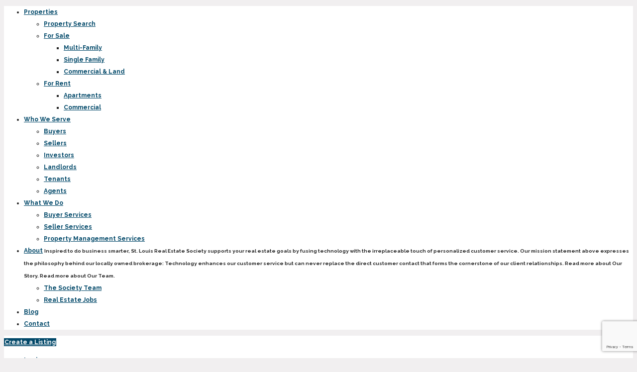

--- FILE ---
content_type: text/html; charset=UTF-8
request_url: https://stlresociety.com/feature/investment-property/
body_size: 26989
content:
<!doctype html>
<html lang="en-US">
<head>
	<meta charset="UTF-8" />
	<meta name="viewport" content="width=device-width, initial-scale=1.0" />
	<link rel="profile" href="https://gmpg.org/xfn/11" />
    <meta name="format-detection" content="telephone=no">
			<style>.houzez-library-modal-btn {margin-left: 5px;background: #35AAE1;vertical-align: top;font-size: 0 !important;}.houzez-library-modal-btn:before {content: '';width: 16px;height: 16px;background-image: url('https://stlresociety.wpenginepowered.com/wp-content/themes/houzez/img/studio-icon.png');background-position: center;background-size: contain;background-repeat: no-repeat;}#houzez-library-modal .houzez-elementor-template-library-template-name {text-align: right;flex: 1 0 0%;}</style>
	<meta name='robots' content='index, follow, max-image-preview:large, max-snippet:-1, max-video-preview:-1' />

	<!-- This site is optimized with the Yoast SEO plugin v26.8 - https://yoast.com/product/yoast-seo-wordpress/ -->
	<title>Investment Property | Properties by Feature | St. Louis Real Estate Society</title>
	<link rel="canonical" href="https://stlresociety.com/feature/investment-property/" />
	<meta property="og:locale" content="en_US" />
	<meta property="og:type" content="article" />
	<meta property="og:title" content="Investment Property | Properties by Feature | St. Louis Real Estate Society" />
	<meta property="og:url" content="https://stlresociety.com/feature/investment-property/" />
	<meta property="og:site_name" content="St. Louis Real Estate Society" />
	<meta name="twitter:card" content="summary_large_image" />
	<meta name="twitter:site" content="@stlresociety" />
	<script type="application/ld+json" class="yoast-schema-graph">{"@context":"https://schema.org","@graph":[{"@type":"CollectionPage","@id":"https://stlresociety.com/feature/investment-property/","url":"https://stlresociety.com/feature/investment-property/","name":"Investment Property | Properties by Feature | St. Louis Real Estate Society","isPartOf":{"@id":"https://stlresociety.com/#website"},"primaryImageOfPage":{"@id":"https://stlresociety.com/feature/investment-property/#primaryimage"},"image":{"@id":"https://stlresociety.com/feature/investment-property/#primaryimage"},"thumbnailUrl":"https://stlresociety.com/files/2022/08/PXL_20220729_200645933.jpg","breadcrumb":{"@id":"https://stlresociety.com/feature/investment-property/#breadcrumb"},"inLanguage":"en-US"},{"@type":"ImageObject","inLanguage":"en-US","@id":"https://stlresociety.com/feature/investment-property/#primaryimage","url":"https://stlresociety.com/files/2022/08/PXL_20220729_200645933.jpg","contentUrl":"https://stlresociety.com/files/2022/08/PXL_20220729_200645933.jpg","width":1700,"height":1280},{"@type":"BreadcrumbList","@id":"https://stlresociety.com/feature/investment-property/#breadcrumb","itemListElement":[{"@type":"ListItem","position":1,"name":"Home","item":"https://stlresociety.com/"},{"@type":"ListItem","position":2,"name":"Investment Property"}]},{"@type":"WebSite","@id":"https://stlresociety.com/#website","url":"https://stlresociety.com/","name":"St. Louis Real Estate Society","description":"Sales | Management | Development","publisher":{"@id":"https://stlresociety.com/#organization"},"potentialAction":[{"@type":"SearchAction","target":{"@type":"EntryPoint","urlTemplate":"https://stlresociety.com/?s={search_term_string}"},"query-input":{"@type":"PropertyValueSpecification","valueRequired":true,"valueName":"search_term_string"}}],"inLanguage":"en-US"},{"@type":"Organization","@id":"https://stlresociety.com/#organization","name":"St. Louis Real Estate Society","url":"https://stlresociety.com/","logo":{"@type":"ImageObject","inLanguage":"en-US","@id":"https://stlresociety.com/#/schema/logo/image/","url":"https://stlresociety.com/files/2020/02/STLRES-Logo-Vert-Dark-Large-.png","contentUrl":"https://stlresociety.com/files/2020/02/STLRES-Logo-Vert-Dark-Large-.png","width":1920,"height":2086,"caption":"St. Louis Real Estate Society"},"image":{"@id":"https://stlresociety.com/#/schema/logo/image/"},"sameAs":["https://www.facebook.com/StlLRESociety/","https://x.com/stlresociety","http://linkedin.com/company-beta/10855286","https://www.youtube.com/channel/UC30PQEH0VG2eiSraho25mBQ"]}]}</script>
	<!-- / Yoast SEO plugin. -->


<link rel='dns-prefetch' href='//fonts.googleapis.com' />
<link rel='preconnect' href='https://fonts.gstatic.com' crossorigin />
<link rel="alternate" type="application/rss+xml" title="St. Louis Real Estate Society &raquo; Feed" href="https://stlresociety.com/feed/" />
<link rel="alternate" type="application/rss+xml" title="St. Louis Real Estate Society &raquo; Comments Feed" href="https://stlresociety.com/comments/feed/" />
<link rel="alternate" type="application/rss+xml" title="St. Louis Real Estate Society &raquo; Investment Property Features Feed" href="https://stlresociety.com/feature/investment-property/feed/" />
		<!-- This site uses the Google Analytics by MonsterInsights plugin v9.11.1 - Using Analytics tracking - https://www.monsterinsights.com/ -->
							<script src="//www.googletagmanager.com/gtag/js?id=G-S822W009P5"  data-cfasync="false" data-wpfc-render="false" type="text/javascript" async></script>
			<script data-cfasync="false" data-wpfc-render="false" type="text/javascript">
				var mi_version = '9.11.1';
				var mi_track_user = true;
				var mi_no_track_reason = '';
								var MonsterInsightsDefaultLocations = {"page_location":"https:\/\/stlresociety.com\/feature\/investment-property\/"};
								MonsterInsightsDefaultLocations.page_location = window.location.href;
								if ( typeof MonsterInsightsPrivacyGuardFilter === 'function' ) {
					var MonsterInsightsLocations = (typeof MonsterInsightsExcludeQuery === 'object') ? MonsterInsightsPrivacyGuardFilter( MonsterInsightsExcludeQuery ) : MonsterInsightsPrivacyGuardFilter( MonsterInsightsDefaultLocations );
				} else {
					var MonsterInsightsLocations = (typeof MonsterInsightsExcludeQuery === 'object') ? MonsterInsightsExcludeQuery : MonsterInsightsDefaultLocations;
				}

								var disableStrs = [
										'ga-disable-G-S822W009P5',
									];

				/* Function to detect opted out users */
				function __gtagTrackerIsOptedOut() {
					for (var index = 0; index < disableStrs.length; index++) {
						if (document.cookie.indexOf(disableStrs[index] + '=true') > -1) {
							return true;
						}
					}

					return false;
				}

				/* Disable tracking if the opt-out cookie exists. */
				if (__gtagTrackerIsOptedOut()) {
					for (var index = 0; index < disableStrs.length; index++) {
						window[disableStrs[index]] = true;
					}
				}

				/* Opt-out function */
				function __gtagTrackerOptout() {
					for (var index = 0; index < disableStrs.length; index++) {
						document.cookie = disableStrs[index] + '=true; expires=Thu, 31 Dec 2099 23:59:59 UTC; path=/';
						window[disableStrs[index]] = true;
					}
				}

				if ('undefined' === typeof gaOptout) {
					function gaOptout() {
						__gtagTrackerOptout();
					}
				}
								window.dataLayer = window.dataLayer || [];

				window.MonsterInsightsDualTracker = {
					helpers: {},
					trackers: {},
				};
				if (mi_track_user) {
					function __gtagDataLayer() {
						dataLayer.push(arguments);
					}

					function __gtagTracker(type, name, parameters) {
						if (!parameters) {
							parameters = {};
						}

						if (parameters.send_to) {
							__gtagDataLayer.apply(null, arguments);
							return;
						}

						if (type === 'event') {
														parameters.send_to = monsterinsights_frontend.v4_id;
							var hookName = name;
							if (typeof parameters['event_category'] !== 'undefined') {
								hookName = parameters['event_category'] + ':' + name;
							}

							if (typeof MonsterInsightsDualTracker.trackers[hookName] !== 'undefined') {
								MonsterInsightsDualTracker.trackers[hookName](parameters);
							} else {
								__gtagDataLayer('event', name, parameters);
							}
							
						} else {
							__gtagDataLayer.apply(null, arguments);
						}
					}

					__gtagTracker('js', new Date());
					__gtagTracker('set', {
						'developer_id.dZGIzZG': true,
											});
					if ( MonsterInsightsLocations.page_location ) {
						__gtagTracker('set', MonsterInsightsLocations);
					}
										__gtagTracker('config', 'G-S822W009P5', {"forceSSL":"true"} );
										window.gtag = __gtagTracker;										(function () {
						/* https://developers.google.com/analytics/devguides/collection/analyticsjs/ */
						/* ga and __gaTracker compatibility shim. */
						var noopfn = function () {
							return null;
						};
						var newtracker = function () {
							return new Tracker();
						};
						var Tracker = function () {
							return null;
						};
						var p = Tracker.prototype;
						p.get = noopfn;
						p.set = noopfn;
						p.send = function () {
							var args = Array.prototype.slice.call(arguments);
							args.unshift('send');
							__gaTracker.apply(null, args);
						};
						var __gaTracker = function () {
							var len = arguments.length;
							if (len === 0) {
								return;
							}
							var f = arguments[len - 1];
							if (typeof f !== 'object' || f === null || typeof f.hitCallback !== 'function') {
								if ('send' === arguments[0]) {
									var hitConverted, hitObject = false, action;
									if ('event' === arguments[1]) {
										if ('undefined' !== typeof arguments[3]) {
											hitObject = {
												'eventAction': arguments[3],
												'eventCategory': arguments[2],
												'eventLabel': arguments[4],
												'value': arguments[5] ? arguments[5] : 1,
											}
										}
									}
									if ('pageview' === arguments[1]) {
										if ('undefined' !== typeof arguments[2]) {
											hitObject = {
												'eventAction': 'page_view',
												'page_path': arguments[2],
											}
										}
									}
									if (typeof arguments[2] === 'object') {
										hitObject = arguments[2];
									}
									if (typeof arguments[5] === 'object') {
										Object.assign(hitObject, arguments[5]);
									}
									if ('undefined' !== typeof arguments[1].hitType) {
										hitObject = arguments[1];
										if ('pageview' === hitObject.hitType) {
											hitObject.eventAction = 'page_view';
										}
									}
									if (hitObject) {
										action = 'timing' === arguments[1].hitType ? 'timing_complete' : hitObject.eventAction;
										hitConverted = mapArgs(hitObject);
										__gtagTracker('event', action, hitConverted);
									}
								}
								return;
							}

							function mapArgs(args) {
								var arg, hit = {};
								var gaMap = {
									'eventCategory': 'event_category',
									'eventAction': 'event_action',
									'eventLabel': 'event_label',
									'eventValue': 'event_value',
									'nonInteraction': 'non_interaction',
									'timingCategory': 'event_category',
									'timingVar': 'name',
									'timingValue': 'value',
									'timingLabel': 'event_label',
									'page': 'page_path',
									'location': 'page_location',
									'title': 'page_title',
									'referrer' : 'page_referrer',
								};
								for (arg in args) {
																		if (!(!args.hasOwnProperty(arg) || !gaMap.hasOwnProperty(arg))) {
										hit[gaMap[arg]] = args[arg];
									} else {
										hit[arg] = args[arg];
									}
								}
								return hit;
							}

							try {
								f.hitCallback();
							} catch (ex) {
							}
						};
						__gaTracker.create = newtracker;
						__gaTracker.getByName = newtracker;
						__gaTracker.getAll = function () {
							return [];
						};
						__gaTracker.remove = noopfn;
						__gaTracker.loaded = true;
						window['__gaTracker'] = __gaTracker;
					})();
									} else {
										console.log("");
					(function () {
						function __gtagTracker() {
							return null;
						}

						window['__gtagTracker'] = __gtagTracker;
						window['gtag'] = __gtagTracker;
					})();
									}
			</script>
							<!-- / Google Analytics by MonsterInsights -->
		<style id='wp-img-auto-sizes-contain-inline-css' type='text/css'>
img:is([sizes=auto i],[sizes^="auto," i]){contain-intrinsic-size:3000px 1500px}
/*# sourceURL=wp-img-auto-sizes-contain-inline-css */
</style>
<link rel='stylesheet' id='pt-cv-public-style-css' href='https://stlresociety.wpenginepowered.com/wp-content/plugins/content-views-query-and-display-post-page/public/assets/css/cv.css?ver=4.2.1' type='text/css' media='all' />
<link rel='stylesheet' id='carousel-anything-css-css' href='https://stlresociety.wpenginepowered.com/wp-content/plugins/vc-super-bundle/features/carousel/carousel-anything/css/style.css?ver=1.12-dev1' type='text/css' media='all' />
<link rel='stylesheet' id='carousel-anything-owl-css' href='https://stlresociety.wpenginepowered.com/wp-content/plugins/vc-super-bundle/features/carousel/carousel-anything/css/owl.carousel.theme.style.css?ver=1.12-dev1' type='text/css' media='all' />
<link rel='stylesheet' id='carousel-anything-transitions-css' href='https://stlresociety.wpenginepowered.com/wp-content/plugins/vc-super-bundle/features/carousel/carousel-anything/css/owl.transitions.css?ver=1.12-dev1' type='text/css' media='all' />
<link rel='stylesheet' id='gcp-owl-carousel-css-css' href='https://stlresociety.wpenginepowered.com/wp-content/plugins/vc-super-bundle/features/carousel/carousel-anything/css/style.css?ver=1.12-dev1' type='text/css' media='all' />
<link rel='stylesheet' id='carousel-anything-single-post-css' href='https://stlresociety.wpenginepowered.com/wp-content/plugins/vc-super-bundle/features/carousel/carousel-anything/css/single-post.css?ver=1.12-dev1' type='text/css' media='all' />
<style id='wp-emoji-styles-inline-css' type='text/css'>

	img.wp-smiley, img.emoji {
		display: inline !important;
		border: none !important;
		box-shadow: none !important;
		height: 1em !important;
		width: 1em !important;
		margin: 0 0.07em !important;
		vertical-align: -0.1em !important;
		background: none !important;
		padding: 0 !important;
	}
/*# sourceURL=wp-emoji-styles-inline-css */
</style>
<link rel='stylesheet' id='wp-block-library-css' href='https://stlresociety.wpenginepowered.com/wp-includes/css/dist/block-library/style.min.css?ver=6.9' type='text/css' media='all' />
<style id='classic-theme-styles-inline-css' type='text/css'>
/*! This file is auto-generated */
.wp-block-button__link{color:#fff;background-color:#32373c;border-radius:9999px;box-shadow:none;text-decoration:none;padding:calc(.667em + 2px) calc(1.333em + 2px);font-size:1.125em}.wp-block-file__button{background:#32373c;color:#fff;text-decoration:none}
/*# sourceURL=/wp-includes/css/classic-themes.min.css */
</style>
<style id='global-styles-inline-css' type='text/css'>
:root{--wp--preset--aspect-ratio--square: 1;--wp--preset--aspect-ratio--4-3: 4/3;--wp--preset--aspect-ratio--3-4: 3/4;--wp--preset--aspect-ratio--3-2: 3/2;--wp--preset--aspect-ratio--2-3: 2/3;--wp--preset--aspect-ratio--16-9: 16/9;--wp--preset--aspect-ratio--9-16: 9/16;--wp--preset--color--black: #000000;--wp--preset--color--cyan-bluish-gray: #abb8c3;--wp--preset--color--white: #ffffff;--wp--preset--color--pale-pink: #f78da7;--wp--preset--color--vivid-red: #cf2e2e;--wp--preset--color--luminous-vivid-orange: #ff6900;--wp--preset--color--luminous-vivid-amber: #fcb900;--wp--preset--color--light-green-cyan: #7bdcb5;--wp--preset--color--vivid-green-cyan: #00d084;--wp--preset--color--pale-cyan-blue: #8ed1fc;--wp--preset--color--vivid-cyan-blue: #0693e3;--wp--preset--color--vivid-purple: #9b51e0;--wp--preset--gradient--vivid-cyan-blue-to-vivid-purple: linear-gradient(135deg,rgb(6,147,227) 0%,rgb(155,81,224) 100%);--wp--preset--gradient--light-green-cyan-to-vivid-green-cyan: linear-gradient(135deg,rgb(122,220,180) 0%,rgb(0,208,130) 100%);--wp--preset--gradient--luminous-vivid-amber-to-luminous-vivid-orange: linear-gradient(135deg,rgb(252,185,0) 0%,rgb(255,105,0) 100%);--wp--preset--gradient--luminous-vivid-orange-to-vivid-red: linear-gradient(135deg,rgb(255,105,0) 0%,rgb(207,46,46) 100%);--wp--preset--gradient--very-light-gray-to-cyan-bluish-gray: linear-gradient(135deg,rgb(238,238,238) 0%,rgb(169,184,195) 100%);--wp--preset--gradient--cool-to-warm-spectrum: linear-gradient(135deg,rgb(74,234,220) 0%,rgb(151,120,209) 20%,rgb(207,42,186) 40%,rgb(238,44,130) 60%,rgb(251,105,98) 80%,rgb(254,248,76) 100%);--wp--preset--gradient--blush-light-purple: linear-gradient(135deg,rgb(255,206,236) 0%,rgb(152,150,240) 100%);--wp--preset--gradient--blush-bordeaux: linear-gradient(135deg,rgb(254,205,165) 0%,rgb(254,45,45) 50%,rgb(107,0,62) 100%);--wp--preset--gradient--luminous-dusk: linear-gradient(135deg,rgb(255,203,112) 0%,rgb(199,81,192) 50%,rgb(65,88,208) 100%);--wp--preset--gradient--pale-ocean: linear-gradient(135deg,rgb(255,245,203) 0%,rgb(182,227,212) 50%,rgb(51,167,181) 100%);--wp--preset--gradient--electric-grass: linear-gradient(135deg,rgb(202,248,128) 0%,rgb(113,206,126) 100%);--wp--preset--gradient--midnight: linear-gradient(135deg,rgb(2,3,129) 0%,rgb(40,116,252) 100%);--wp--preset--font-size--small: 13px;--wp--preset--font-size--medium: 20px;--wp--preset--font-size--large: 36px;--wp--preset--font-size--x-large: 42px;--wp--preset--spacing--20: 0.44rem;--wp--preset--spacing--30: 0.67rem;--wp--preset--spacing--40: 1rem;--wp--preset--spacing--50: 1.5rem;--wp--preset--spacing--60: 2.25rem;--wp--preset--spacing--70: 3.38rem;--wp--preset--spacing--80: 5.06rem;--wp--preset--shadow--natural: 6px 6px 9px rgba(0, 0, 0, 0.2);--wp--preset--shadow--deep: 12px 12px 50px rgba(0, 0, 0, 0.4);--wp--preset--shadow--sharp: 6px 6px 0px rgba(0, 0, 0, 0.2);--wp--preset--shadow--outlined: 6px 6px 0px -3px rgb(255, 255, 255), 6px 6px rgb(0, 0, 0);--wp--preset--shadow--crisp: 6px 6px 0px rgb(0, 0, 0);}:where(.is-layout-flex){gap: 0.5em;}:where(.is-layout-grid){gap: 0.5em;}body .is-layout-flex{display: flex;}.is-layout-flex{flex-wrap: wrap;align-items: center;}.is-layout-flex > :is(*, div){margin: 0;}body .is-layout-grid{display: grid;}.is-layout-grid > :is(*, div){margin: 0;}:where(.wp-block-columns.is-layout-flex){gap: 2em;}:where(.wp-block-columns.is-layout-grid){gap: 2em;}:where(.wp-block-post-template.is-layout-flex){gap: 1.25em;}:where(.wp-block-post-template.is-layout-grid){gap: 1.25em;}.has-black-color{color: var(--wp--preset--color--black) !important;}.has-cyan-bluish-gray-color{color: var(--wp--preset--color--cyan-bluish-gray) !important;}.has-white-color{color: var(--wp--preset--color--white) !important;}.has-pale-pink-color{color: var(--wp--preset--color--pale-pink) !important;}.has-vivid-red-color{color: var(--wp--preset--color--vivid-red) !important;}.has-luminous-vivid-orange-color{color: var(--wp--preset--color--luminous-vivid-orange) !important;}.has-luminous-vivid-amber-color{color: var(--wp--preset--color--luminous-vivid-amber) !important;}.has-light-green-cyan-color{color: var(--wp--preset--color--light-green-cyan) !important;}.has-vivid-green-cyan-color{color: var(--wp--preset--color--vivid-green-cyan) !important;}.has-pale-cyan-blue-color{color: var(--wp--preset--color--pale-cyan-blue) !important;}.has-vivid-cyan-blue-color{color: var(--wp--preset--color--vivid-cyan-blue) !important;}.has-vivid-purple-color{color: var(--wp--preset--color--vivid-purple) !important;}.has-black-background-color{background-color: var(--wp--preset--color--black) !important;}.has-cyan-bluish-gray-background-color{background-color: var(--wp--preset--color--cyan-bluish-gray) !important;}.has-white-background-color{background-color: var(--wp--preset--color--white) !important;}.has-pale-pink-background-color{background-color: var(--wp--preset--color--pale-pink) !important;}.has-vivid-red-background-color{background-color: var(--wp--preset--color--vivid-red) !important;}.has-luminous-vivid-orange-background-color{background-color: var(--wp--preset--color--luminous-vivid-orange) !important;}.has-luminous-vivid-amber-background-color{background-color: var(--wp--preset--color--luminous-vivid-amber) !important;}.has-light-green-cyan-background-color{background-color: var(--wp--preset--color--light-green-cyan) !important;}.has-vivid-green-cyan-background-color{background-color: var(--wp--preset--color--vivid-green-cyan) !important;}.has-pale-cyan-blue-background-color{background-color: var(--wp--preset--color--pale-cyan-blue) !important;}.has-vivid-cyan-blue-background-color{background-color: var(--wp--preset--color--vivid-cyan-blue) !important;}.has-vivid-purple-background-color{background-color: var(--wp--preset--color--vivid-purple) !important;}.has-black-border-color{border-color: var(--wp--preset--color--black) !important;}.has-cyan-bluish-gray-border-color{border-color: var(--wp--preset--color--cyan-bluish-gray) !important;}.has-white-border-color{border-color: var(--wp--preset--color--white) !important;}.has-pale-pink-border-color{border-color: var(--wp--preset--color--pale-pink) !important;}.has-vivid-red-border-color{border-color: var(--wp--preset--color--vivid-red) !important;}.has-luminous-vivid-orange-border-color{border-color: var(--wp--preset--color--luminous-vivid-orange) !important;}.has-luminous-vivid-amber-border-color{border-color: var(--wp--preset--color--luminous-vivid-amber) !important;}.has-light-green-cyan-border-color{border-color: var(--wp--preset--color--light-green-cyan) !important;}.has-vivid-green-cyan-border-color{border-color: var(--wp--preset--color--vivid-green-cyan) !important;}.has-pale-cyan-blue-border-color{border-color: var(--wp--preset--color--pale-cyan-blue) !important;}.has-vivid-cyan-blue-border-color{border-color: var(--wp--preset--color--vivid-cyan-blue) !important;}.has-vivid-purple-border-color{border-color: var(--wp--preset--color--vivid-purple) !important;}.has-vivid-cyan-blue-to-vivid-purple-gradient-background{background: var(--wp--preset--gradient--vivid-cyan-blue-to-vivid-purple) !important;}.has-light-green-cyan-to-vivid-green-cyan-gradient-background{background: var(--wp--preset--gradient--light-green-cyan-to-vivid-green-cyan) !important;}.has-luminous-vivid-amber-to-luminous-vivid-orange-gradient-background{background: var(--wp--preset--gradient--luminous-vivid-amber-to-luminous-vivid-orange) !important;}.has-luminous-vivid-orange-to-vivid-red-gradient-background{background: var(--wp--preset--gradient--luminous-vivid-orange-to-vivid-red) !important;}.has-very-light-gray-to-cyan-bluish-gray-gradient-background{background: var(--wp--preset--gradient--very-light-gray-to-cyan-bluish-gray) !important;}.has-cool-to-warm-spectrum-gradient-background{background: var(--wp--preset--gradient--cool-to-warm-spectrum) !important;}.has-blush-light-purple-gradient-background{background: var(--wp--preset--gradient--blush-light-purple) !important;}.has-blush-bordeaux-gradient-background{background: var(--wp--preset--gradient--blush-bordeaux) !important;}.has-luminous-dusk-gradient-background{background: var(--wp--preset--gradient--luminous-dusk) !important;}.has-pale-ocean-gradient-background{background: var(--wp--preset--gradient--pale-ocean) !important;}.has-electric-grass-gradient-background{background: var(--wp--preset--gradient--electric-grass) !important;}.has-midnight-gradient-background{background: var(--wp--preset--gradient--midnight) !important;}.has-small-font-size{font-size: var(--wp--preset--font-size--small) !important;}.has-medium-font-size{font-size: var(--wp--preset--font-size--medium) !important;}.has-large-font-size{font-size: var(--wp--preset--font-size--large) !important;}.has-x-large-font-size{font-size: var(--wp--preset--font-size--x-large) !important;}
:where(.wp-block-post-template.is-layout-flex){gap: 1.25em;}:where(.wp-block-post-template.is-layout-grid){gap: 1.25em;}
:where(.wp-block-term-template.is-layout-flex){gap: 1.25em;}:where(.wp-block-term-template.is-layout-grid){gap: 1.25em;}
:where(.wp-block-columns.is-layout-flex){gap: 2em;}:where(.wp-block-columns.is-layout-grid){gap: 2em;}
:root :where(.wp-block-pullquote){font-size: 1.5em;line-height: 1.6;}
/*# sourceURL=global-styles-inline-css */
</style>
<link rel='stylesheet' id='contact-form-7-css' href='https://stlresociety.wpenginepowered.com/wp-content/plugins/contact-form-7/includes/css/styles.css?ver=6.1.4' type='text/css' media='all' />
<link rel='stylesheet' id='elementor-icons-css' href='https://stlresociety.wpenginepowered.com/wp-content/plugins/elementor/assets/lib/eicons/css/elementor-icons.min.css?ver=5.46.0' type='text/css' media='all' />
<link rel='stylesheet' id='elementor-frontend-css' href='https://stlresociety.wpenginepowered.com/wp-content/plugins/elementor/assets/css/frontend.min.css?ver=3.34.2' type='text/css' media='all' />
<link rel='stylesheet' id='elementor-post-77645-css' href='https://stlresociety.wpenginepowered.com/files/elementor/css/post-77645.css?ver=1768946333' type='text/css' media='all' />
<link rel='stylesheet' id='houzez-studio-css' href='https://stlresociety.wpenginepowered.com/wp-content/plugins/houzez-studio/public/css/houzez-studio-public.css?ver=1.2.1' type='text/css' media='all' />
<link rel='stylesheet' id='page-list-style-css' href='https://stlresociety.wpenginepowered.com/wp-content/plugins/page-list/css/page-list.css?ver=5.9' type='text/css' media='all' />
<link rel='stylesheet' id='mc4wp-form-themes-css' href='https://stlresociety.wpenginepowered.com/wp-content/plugins/mailchimp-for-wp/assets/css/form-themes.css?ver=4.11.1' type='text/css' media='all' />
<link rel='stylesheet' id='bootstrap-css' href='https://stlresociety.wpenginepowered.com/wp-content/themes/houzez/css/bootstrap.min.css?ver=4.5.0' type='text/css' media='all' />
<link rel='stylesheet' id='bootstrap-select-css' href='https://stlresociety.wpenginepowered.com/wp-content/themes/houzez/css/bootstrap-select.min.css?ver=1.13.18' type='text/css' media='all' />
<link rel='stylesheet' id='font-awesome-5-all-css' href='https://stlresociety.wpenginepowered.com/wp-content/themes/houzez/css/font-awesome/css/all.min.css?ver=5.14.0' type='text/css' media='all' />
<link rel='stylesheet' id='houzez-icons-css' href='https://stlresociety.wpenginepowered.com/wp-content/themes/houzez/css/icons.css?ver=3.4.9.1' type='text/css' media='all' />
<link rel='stylesheet' id='slick-min-css' href='https://stlresociety.wpenginepowered.com/wp-content/themes/houzez/css/slick-min.css?ver=3.4.9.1' type='text/css' media='all' />
<link rel='stylesheet' id='slick-theme-min-css' href='https://stlresociety.wpenginepowered.com/wp-content/themes/houzez/css/slick-theme-min.css?ver=3.4.9.1' type='text/css' media='all' />
<link rel='stylesheet' id='jquery-ui-css' href='https://stlresociety.wpenginepowered.com/wp-content/themes/houzez/css/jquery-ui.min.css?ver=1.12.1' type='text/css' media='all' />
<link rel='stylesheet' id='bootstrap-datepicker-css' href='https://stlresociety.wpenginepowered.com/wp-content/themes/houzez/css/bootstrap-datepicker.min.css?ver=1.8.0' type='text/css' media='all' />
<link rel='stylesheet' id='houzez-main-css' href='https://stlresociety.wpenginepowered.com/wp-content/themes/houzez/css/main.css?ver=3.4.9.1' type='text/css' media='all' />
<link rel='stylesheet' id='houzez-styling-options-css' href='https://stlresociety.wpenginepowered.com/wp-content/themes/houzez/css/styling-options.css?ver=3.4.9.1' type='text/css' media='all' />
<link rel='stylesheet' id='houzez-style-css' href='https://stlresociety.wpenginepowered.com/wp-content/themes/houzez/style.css?ver=3.4.9.1' type='text/css' media='all' />
<style id='houzez-style-inline-css' type='text/css'>

        @media (min-width: 1200px) {
          .container {
              max-width: 1310px;
          }
        }
                    .status-color-1267 {
                        background-color: #ecd15f;
                    }
                    
                    .status-color-1844 {
                        background-color: #014869;
                    }
                    
                    .status-color-1841 {
                        background-color: #dd3333;
                    }
                    
                    .status-color-1845 {
                        background-color: #dd9933;
                    }
                    
        body {
            font-family: Roboto;
            font-size: 16px;
            font-weight: 300;
            line-height: 24px;
            text-transform: ;
        }
        .main-nav,
        .dropdown-menu,
        .login-register,
        .btn.btn-create-listing,
        .logged-in-nav,
        .btn-phone-number {
          font-family: Raleway;
          font-size: 12px;
          font-weight: 700;
          text-align: left;
          text-transform: ;
        }

        .btn,
        .ele-btn,
        .houzez-search-button,
        .houzez-submit-button,
        .form-control,
        .bootstrap-select .text,
        .sort-by-title,
        .woocommerce ul.products li.product .button {
          font-family: Roboto;
          font-size: 16px; 
        }
        
        h1, h2, h3, h4, h5, h6, .item-title {
          font-family: Raleway;
          font-weight: 700;
          text-transform: ;
        }

        .post-content-wrap h1, .post-content-wrap h2, .post-content-wrap h3, .post-content-wrap h4, .post-content-wrap h5, .post-content-wrap h6 {
          font-weight: 700;
          text-transform: ;
          text-align: inherit; 
        }

        .top-bar-wrap {
            font-family: Roboto;
            font-size: 15px;
            font-weight: 300;
            line-height: 25px;
            text-align: left;
            text-transform: none;   
        }
        .footer-wrap {
            font-family: Roboto;
            font-size: 14px;
            font-weight: 300;
            line-height: 25px;
            text-align: left;
            text-transform: none;
        }
        
        .header-v1 .header-inner-wrap,
        .header-v1 .navbar-logged-in-wrap {
            line-height: 60px;
            height: 60px; 
        }
        .header-v2 .header-top .navbar {
          height: 110px; 
        }

        .header-v2 .header-bottom .header-inner-wrap,
        .header-v2 .header-bottom .navbar-logged-in-wrap {
          line-height: 54px;
          height: 54px; 
        }

        .header-v3 .header-top .header-inner-wrap,
        .header-v3 .header-top .header-contact-wrap {
          height: 80px;
          line-height: 80px; 
        }
        .header-v3 .header-bottom .header-inner-wrap,
        .header-v3 .header-bottom .navbar-logged-in-wrap {
          line-height: 54px;
          height: 54px; 
        }
        .header-v4 .header-inner-wrap,
        .header-v4 .navbar-logged-in-wrap {
          line-height: 90px;
          height: 90px; 
        }
        .header-v5 .header-top .header-inner-wrap,
        .header-v5 .header-top .navbar-logged-in-wrap {
          line-height: 110px;
          height: 110px; 
        }
        .header-v5 .header-bottom .header-inner-wrap {
          line-height: 54px;
          height: 54px; 
        }
        .header-v6 .header-inner-wrap,
        .header-v6 .navbar-logged-in-wrap {
          height: 60px;
          line-height: 60px; 
        }
        @media (min-width: 1200px) {
            .header-v5 .header-top .container {
                max-width: 1170px;
            }
        }
    
      body,
      .main-wrap,
      .fw-property-documents-wrap h3 span, 
      .fw-property-details-wrap h3 span {
        background-color: #f1eff0; 
      }
      .houzez-main-wrap-v2, .main-wrap.agent-detail-page-v2 {
        background-color: #ffffff;
      }

       body,
      .form-control,
      .bootstrap-select .text,
      .item-title a,
      .listing-tabs .nav-tabs .nav-link,
      .item-wrap-v2 .item-amenities li span,
      .item-wrap-v2 .item-amenities li:before,
      .item-parallax-wrap .item-price-wrap,
      .list-view .item-body .item-price-wrap,
      .property-slider-item .item-price-wrap,
      .page-title-wrap .item-price-wrap,
      .agent-information .agent-phone span a,
      .property-overview-wrap ul li strong,
      .mobile-property-title .item-price-wrap .item-price,
      .fw-property-features-left li a,
      .lightbox-content-wrap .item-price-wrap,
      .blog-post-item-v1 .blog-post-title h3 a,
      .blog-post-content-widget h4 a,
      .property-item-widget .right-property-item-widget-wrap .item-price-wrap,
      .login-register-form .modal-header .login-register-tabs .nav-link.active,
      .agent-list-wrap .agent-list-content h2 a,
      .agent-list-wrap .agent-list-contact li a,
      .agent-contacts-wrap li a,
      .menu-edit-property li a,
      .statistic-referrals-list li a,
      .chart-nav .nav-pills .nav-link,
      .dashboard-table-properties td .property-payment-status,
      .dashboard-mobile-edit-menu-wrap .bootstrap-select > .dropdown-toggle.bs-placeholder,
      .payment-method-block .radio-tab .control-text,
      .post-title-wrap h2 a,
      .lead-nav-tab.nav-pills .nav-link,
      .deals-nav-tab.nav-pills .nav-link,
      .btn-light-grey-outlined:hover,
      button:not(.bs-placeholder) .filter-option-inner-inner,
      .fw-property-floor-plans-wrap .floor-plans-tabs a,
      .products > .product > .item-body > a,
      .woocommerce ul.products li.product .price,
      .woocommerce div.product p.price, 
      .woocommerce div.product span.price,
      .woocommerce #reviews #comments ol.commentlist li .meta,
      .woocommerce-MyAccount-navigation ul li a,
      .activitiy-item-close-button a,
      .property-section-wrap li a {
       color: #222222; 
     }


    
      a,
      a:hover,
      a:active,
      a:focus,
      .primary-text,
      .btn-clear,
      .btn-apply,
      .btn-primary-outlined,
      .btn-primary-outlined:before,
      .item-title a:hover,
      .sort-by .bootstrap-select .bs-placeholder,
      .sort-by .bootstrap-select > .btn,
      .sort-by .bootstrap-select > .btn:active,
      .page-link,
      .page-link:hover,
      .accordion-title:before,
      .blog-post-content-widget h4 a:hover,
      .agent-list-wrap .agent-list-content h2 a:hover,
      .agent-list-wrap .agent-list-contact li a:hover,
      .agent-contacts-wrap li a:hover,
      .agent-nav-wrap .nav-pills .nav-link,
      .dashboard-side-menu-wrap .side-menu-dropdown a.active,
      .menu-edit-property li a.active,
      .menu-edit-property li a:hover,
      .dashboard-statistic-block h3 .fa,
      .statistic-referrals-list li a:hover,
      .chart-nav .nav-pills .nav-link.active,
      .board-message-icon-wrap.active,
      .post-title-wrap h2 a:hover,
      .listing-switch-view .switch-btn.active,
      .item-wrap-v6 .item-price-wrap,
      .listing-v6 .list-view .item-body .item-price-wrap,
      .woocommerce nav.woocommerce-pagination ul li a, 
      .woocommerce nav.woocommerce-pagination ul li span,
      .woocommerce-MyAccount-navigation ul li a:hover,
      .property-schedule-tour-form-wrap .control input:checked ~ .control__indicator,
      .property-schedule-tour-form-wrap .control:hover,
      .property-walkscore-wrap-v2 .score-details .houzez-icon,
      .login-register .btn-icon-login-register + .dropdown-menu a,
      .activitiy-item-close-button a:hover,
      .property-section-wrap li a:hover,
      .agent-detail-page-v2 .agent-nav-wrap .nav-link.active,
      .property-lightbox-v2-sections-navigation .slick-prev, 
      .property-lightbox-v2-sections-navigation .slick-next,
      .property-lightbox-v2-sections-navigation .slick-slide.current-section,
      .property-lightbox-v2-sections-navigation .nav-link.active,
      .agent-detail-page-v2 .listing-tabs .nav-link.active {
        color: #014869; 
      }
      
      .agent-list-position a {
        color: #014869; 
      }

      .control input:checked ~ .control__indicator,
      .top-banner-wrap .nav-pills .nav-link,
      .btn-primary-outlined:hover,
      .page-item.active .page-link,
      .slick-prev:hover,
      .slick-prev:focus,
      .slick-next:hover,
      .slick-next:focus,
      .mobile-property-tools .nav-pills .nav-link.active,
      .login-register-form .modal-header,
      .agent-nav-wrap .nav-pills .nav-link.active,
      .board-message-icon-wrap .notification-circle,
      .primary-label,
      .fc-event, .fc-event-dot,
      .compare-table .table-hover > tbody > tr:hover,
      .post-tag,
      .datepicker table tr td.active.active,
      .datepicker table tr td.active.disabled,
      .datepicker table tr td.active.disabled.active,
      .datepicker table tr td.active.disabled.disabled,
      .datepicker table tr td.active.disabled:active,
      .datepicker table tr td.active.disabled:hover,
      .datepicker table tr td.active.disabled:hover.active,
      .datepicker table tr td.active.disabled:hover.disabled,
      .datepicker table tr td.active.disabled:hover:active,
      .datepicker table tr td.active.disabled:hover:hover,
      .datepicker table tr td.active.disabled:hover[disabled],
      .datepicker table tr td.active.disabled[disabled],
      .datepicker table tr td.active:active,
      .datepicker table tr td.active:hover,
      .datepicker table tr td.active:hover.active,
      .datepicker table tr td.active:hover.disabled,
      .datepicker table tr td.active:hover:active,
      .datepicker table tr td.active:hover:hover,
      .datepicker table tr td.active:hover[disabled],
      .datepicker table tr td.active[disabled],
      .ui-slider-horizontal .ui-slider-range,
      .btn-bubble {
        background-color: #014869; 
      }

      .control input:checked ~ .control__indicator,
      .btn-primary-outlined,
      .page-item.active .page-link,
      .mobile-property-tools .nav-pills .nav-link.active,
      .agent-nav-wrap .nav-pills .nav-link,
      .agent-nav-wrap .nav-pills .nav-link.active,
      .chart-nav .nav-pills .nav-link.active,
      .dashaboard-snake-nav .step-block.active,
      .fc-event,
      .fc-event-dot,
      .property-schedule-tour-form-wrap .control input:checked ~ .control__indicator,
      .agent-detail-page-v2 .agent-nav-wrap .nav-link.active {
        border-color: #014869; 
      }

      .slick-arrow:hover {
        background-color: rgba(236,209,95,1); 
      }

      .slick-arrow {
        background-color: #014869; 
      }

      .property-banner .nav-pills .nav-link.active {
        background-color: rgba(236,209,95,1) !important; 
      }

      .property-navigation-wrap a.active {
        color: #014869;
        -webkit-box-shadow: inset 0 -3px #014869;
        box-shadow: inset 0 -3px #014869; 
      }

      .btn-primary,
      .fc-button-primary,
      .woocommerce nav.woocommerce-pagination ul li a:focus, 
      .woocommerce nav.woocommerce-pagination ul li a:hover, 
      .woocommerce nav.woocommerce-pagination ul li span.current {
        color: #fff;
        background-color: #014869;
        border-color: #014869; 
      }
      .btn-primary:focus, .btn-primary:focus:active,
      .fc-button-primary:focus,
      .fc-button-primary:focus:active {
        color: #fff;
        background-color: #014869;
        border-color: #014869; 
      }
      .btn-primary:hover,
      .fc-button-primary:hover {
        color: #fff;
        background-color: #ecd15f;
        border-color: #ecd15f; 
      }
      .btn-primary:active, 
      .btn-primary:not(:disabled):not(:disabled):active,
      .fc-button-primary:active,
      .fc-button-primary:not(:disabled):not(:disabled):active {
        color: #fff;
        background-color: #ecd15f;
        border-color: #ecd15f; 
      }

      .btn-secondary,
      .woocommerce span.onsale,
      .woocommerce ul.products li.product .button,
      .woocommerce #respond input#submit.alt, 
      .woocommerce a.button.alt, 
      .woocommerce button.button.alt, 
      .woocommerce input.button.alt,
      .woocommerce #review_form #respond .form-submit input,
      .woocommerce #respond input#submit, 
      .woocommerce a.button, 
      .woocommerce button.button, 
      .woocommerce input.button {
        color: #fff;
        background-color: #014869;
        border-color: #014869; 
      }
      .woocommerce ul.products li.product .button:focus,
      .woocommerce ul.products li.product .button:active,
      .woocommerce #respond input#submit.alt:focus, 
      .woocommerce a.button.alt:focus, 
      .woocommerce button.button.alt:focus, 
      .woocommerce input.button.alt:focus,
      .woocommerce #respond input#submit.alt:active, 
      .woocommerce a.button.alt:active, 
      .woocommerce button.button.alt:active, 
      .woocommerce input.button.alt:active,
      .woocommerce #review_form #respond .form-submit input:focus,
      .woocommerce #review_form #respond .form-submit input:active,
      .woocommerce #respond input#submit:active, 
      .woocommerce a.button:active, 
      .woocommerce button.button:active, 
      .woocommerce input.button:active,
      .woocommerce #respond input#submit:focus, 
      .woocommerce a.button:focus, 
      .woocommerce button.button:focus, 
      .woocommerce input.button:focus {
        color: #fff;
        background-color: #014869;
        border-color: #014869; 
      }
      .btn-secondary:hover,
      .woocommerce ul.products li.product .button:hover,
      .woocommerce #respond input#submit.alt:hover, 
      .woocommerce a.button.alt:hover, 
      .woocommerce button.button.alt:hover, 
      .woocommerce input.button.alt:hover,
      .woocommerce #review_form #respond .form-submit input:hover,
      .woocommerce #respond input#submit:hover, 
      .woocommerce a.button:hover, 
      .woocommerce button.button:hover, 
      .woocommerce input.button:hover {
        color: #fff;
        background-color: #ecd15f;
        border-color: #ecd15f; 
      }
      .btn-secondary:active, 
      .btn-secondary:not(:disabled):not(:disabled):active {
        color: #fff;
        background-color: #ecd15f;
        border-color: #ecd15f; 
      }

      .btn-primary-outlined {
        color: #014869;
        background-color: transparent;
        border-color: #014869; 
      }
      .btn-primary-outlined:focus, .btn-primary-outlined:focus:active {
        color: #014869;
        background-color: transparent;
        border-color: #014869; 
      }
      .btn-primary-outlined:hover {
        color: #fff;
        background-color: #ecd15f;
        border-color: #ecd15f; 
      }
      .btn-primary-outlined:active, .btn-primary-outlined:not(:disabled):not(:disabled):active {
        color: #014869;
        background-color: rgba(26, 26, 26, 0);
        border-color: #ecd15f; 
      }

      .btn-secondary-outlined {
        color: #014869;
        background-color: transparent;
        border-color: #014869; 
      }
      .btn-secondary-outlined:focus, .btn-secondary-outlined:focus:active {
        color: #014869;
        background-color: transparent;
        border-color: #014869; 
      }
      .btn-secondary-outlined:hover {
        color: #fff;
        background-color: #ecd15f;
        border-color: #ecd15f; 
      }
      .btn-secondary-outlined:active, .btn-secondary-outlined:not(:disabled):not(:disabled):active {
        color: #014869;
        background-color: rgba(26, 26, 26, 0);
        border-color: #ecd15f; 
      }

      .btn-call {
        color: #014869;
        background-color: transparent;
        border-color: #014869; 
      }
      .btn-call:focus, .btn-call:focus:active {
        color: #014869;
        background-color: transparent;
        border-color: #014869; 
      }
      .btn-call:hover {
        color: #014869;
        background-color: rgba(26, 26, 26, 0);
        border-color: #ecd15f; 
      }
      .btn-call:active, .btn-call:not(:disabled):not(:disabled):active {
        color: #014869;
        background-color: rgba(26, 26, 26, 0);
        border-color: #ecd15f; 
      }
      .icon-delete .btn-loader:after{
          border-color: #014869 transparent #014869 transparent
      }
    
      .header-v1 {
        background-color: #ffffff;
        border-bottom: 1px solid #ffffff; 
      }

      .header-v1 a.nav-link {
        color: #014869; 
      }

      .header-v1 a.nav-link:hover,
      .header-v1 a.nav-link:active {
        color: Array;
        background-color: rgba(220,194,113,1); 
      }
      .header-desktop .main-nav .nav-link {
          letter-spacing: 0.0px;
      }
    
      .header-v2 .header-top,
      .header-v5 .header-top,
      .header-v2 .header-contact-wrap {
        background-color: #ffffff; 
      }

      .header-v2 .header-bottom, 
      .header-v5 .header-bottom {
        background-color: #00aeef;
      }

      .header-v2 .header-contact-wrap .header-contact-right, .header-v2 .header-contact-wrap .header-contact-right a, .header-contact-right a:hover, header-contact-right a:active {
        color: #004274; 
      }

      .header-v2 .header-contact-left {
        color: #004274; 
      }

      .header-v2 .header-bottom,
      .header-v2 .navbar-nav > li,
      .header-v2 .navbar-nav > li:first-of-type,
      .header-v5 .header-bottom,
      .header-v5 .navbar-nav > li,
      .header-v5 .navbar-nav > li:first-of-type {
        border-color: rgba(218,10,10,0.2);
      }

      .header-v2 a.nav-link,
      .header-v5 a.nav-link {
        color: #ffffff; 
      }

      .header-v2 a.nav-link:hover,
      .header-v2 a.nav-link:active,
      .header-v5 a.nav-link:hover,
      .header-v5 a.nav-link:active {
        color: Array;
        background-color: rgba(255,255,255,1); 
      }

      .header-v2 .header-contact-right a:hover, 
      .header-v2 .header-contact-right a:active,
      .header-v3 .header-contact-right a:hover, 
      .header-v3 .header-contact-right a:active {
        background-color: transparent;
      }

      .header-v2 .header-social-icons a,
      .header-v5 .header-social-icons a {
        color: #004274; 
      }
    
      .header-v3 .header-top {
        background-color: #004272; 
      }

      .header-v3 .header-bottom {
        background-color: #004272; 
      }

      .header-v3 .header-contact,
      .header-v3-mobile {
        background-color: #00aeef;
        color: #ffffff; 
      }

      .header-v3 .header-bottom,
      .header-v3 .login-register,
      .header-v3 .navbar-nav > li,
      .header-v3 .navbar-nav > li:first-of-type {
        border-color: ; 
      }

      .header-v3 a.nav-link, 
      .header-v3 .header-contact-right a:hover, .header-v3 .header-contact-right a:active {
        color: #ffffff; 
      }

      .header-v3 a.nav-link:hover,
      .header-v3 a.nav-link:active {
        color: Array;
        background-color: rgba(255,255,255,0.2); 
      }

      .header-v3 .header-social-icons a {
        color: #FFFFFF; 
      }
    
      .header-v4 {
        background-color: #ffffff; 
      }

      .header-v4 a.nav-link {
        color: #014869; 
      }

      .header-v4 a.nav-link:hover,
      .header-v4 a.nav-link:active {
        color: Array;
        background-color: rgba(0, 174, 255, 0.1); 
      }
    
      .header-v6 .header-top {
        background-color: #00AEEF; 
      }

      .header-v6 a.nav-link {
        color: #FFFFFF; 
      }

      .header-v6 a.nav-link:hover,
      .header-v6 a.nav-link:active {
        color: Array;
        background-color: rgba(255,255,255,0.2); 
      }

      .header-v6 .header-social-icons a {
        color: #FFFFFF; 
      }
    
      .header-mobile {
        background-color: #f1eff0; 
      }
      .header-mobile .toggle-button-left,
      .header-mobile .toggle-button-right {
        color: #014869; 
      }

      .nav-mobile .logged-in-nav a,
      .nav-mobile .main-nav,
      .nav-mobile .navi-login-register {
        background-color: #ffffff; 
      }

      .nav-mobile .logged-in-nav a,
      .nav-mobile .main-nav .nav-item .nav-item a,
      .nav-mobile .main-nav .nav-item a,
      .navi-login-register .main-nav .nav-item a {
        color: #014869;
        border-bottom: 0px solid #ffffff;
        background-color: #ffffff;
      }

      .nav-mobile .btn-create-listing,
      .navi-login-register .btn-create-listing {
        color: #fff;
        border: 1px solid #014869;
        background-color: #014869; 
      }

      .nav-mobile .btn-create-listing:hover, .nav-mobile .btn-create-listing:active,
      .navi-login-register .btn-create-listing:hover,
      .navi-login-register .btn-create-listing:active {
        color: #fff;
        border: 1px solid #014869;
        background-color: rgba(0, 174, 255, 0.65); 
      }
    
      .header-transparent-wrap .header-v4 {
        background-color: transparent;
        border-bottom: 1px none rgba(255,255,255,0.3); 
      }

      .header-transparent-wrap .header-v4 a {
        color: #ffffff; 
      }

      .header-transparent-wrap .header-v4 a:hover,
      .header-transparent-wrap .header-v4 a:active {
        color: #00aeef;
        background-color: rgba(255, 255, 255, 0.1); 
      }
    
      .main-nav .navbar-nav .nav-item .dropdown-menu,
      .login-register .login-register-nav li .dropdown-menu {
        background-color: rgba(255,255,255,1); 
      }

      .login-register .login-register-nav li .dropdown-menu:before {
          border-left-color: rgba(255,255,255,1);
          border-top-color: rgba(255,255,255,1);
      }

      .main-nav .navbar-nav .nav-item .nav-item a,
      .login-register .login-register-nav li .dropdown-menu .nav-item a {
        color: #014869;
        border-bottom: 1px solid transparent; 
      }

      .main-nav .navbar-nav .nav-item .nav-item a:hover,
      .main-nav .navbar-nav .nav-item .nav-item a:active,
      .login-register .login-register-nav li .dropdown-menu .nav-item a:hover {
        color: #014869; 
      }
      .main-nav .navbar-nav .nav-item .nav-item a:hover,
      .main-nav .navbar-nav .nav-item .nav-item a:active,
      .login-register .login-register-nav li .dropdown-menu .nav-item a:hover {
          background-color: rgba(220,194,113,1);
      }
    
      .header-main-wrap .btn-create-listing {
        color: #014869;
        border: 1px solid #004274;
        background-color: #ffffff; 
      }

      .header-main-wrap .btn-create-listing:hover,
      .header-main-wrap .btn-create-listing:active {
        color: ;
        border: 1px solid #014869;
        background-color: rgba(236,209,95,1); 
      }
    
      .header-transparent-wrap .header-v4 .btn-create-listing {
        color: #ffffff;
        border: 1px solid #ffffff;
        background-color: rgba(255,255,255,0.2); 
      }

      .header-transparent-wrap .header-v4 .btn-create-listing:hover,
      .header-transparent-wrap .header-v4 .btn-create-listing:active {
        color: rgba(255,255,255,1);
        border: 1px solid #014869;
        background-color: rgba(0,174,239,1); 
      }
    
      .header-transparent-wrap .logged-in-nav a,
      .logged-in-nav a {
        color: #014869;
        border-color: transparent;
        background-color: #FFFFFF; 
      }

      .header-transparent-wrap .logged-in-nav a:hover,
      .header-transparent-wrap .logged-in-nav a:active,
      .logged-in-nav a:hover,
      .logged-in-nav a:active {
        color: #014869;
        background-color: rgba(236,209,95,1);
        border-color: transparent; 
      }
    
      .form-control::-webkit-input-placeholder,
      .search-banner-wrap ::-webkit-input-placeholder,
      .advanced-search ::-webkit-input-placeholder,
      .advanced-search-banner-wrap ::-webkit-input-placeholder,
      .overlay-search-advanced-module ::-webkit-input-placeholder {
        color: #a1a7a8; 
      }
      .bootstrap-select > .dropdown-toggle.bs-placeholder, 
      .bootstrap-select > .dropdown-toggle.bs-placeholder:active, 
      .bootstrap-select > .dropdown-toggle.bs-placeholder:focus, 
      .bootstrap-select > .dropdown-toggle.bs-placeholder:hover {
        color: #a1a7a8; 
      }
      .form-control::placeholder,
      .search-banner-wrap ::-webkit-input-placeholder,
      .advanced-search ::-webkit-input-placeholder,
      .advanced-search-banner-wrap ::-webkit-input-placeholder,
      .overlay-search-advanced-module ::-webkit-input-placeholder {
        color: #a1a7a8; 
      }

      .search-banner-wrap ::-moz-placeholder,
      .advanced-search ::-moz-placeholder,
      .advanced-search-banner-wrap ::-moz-placeholder,
      .overlay-search-advanced-module ::-moz-placeholder {
        color: #a1a7a8; 
      }

      .search-banner-wrap :-ms-input-placeholder,
      .advanced-search :-ms-input-placeholder,
      .advanced-search-banner-wrap ::-ms-input-placeholder,
      .overlay-search-advanced-module ::-ms-input-placeholder {
        color: #a1a7a8; 
      }

      .search-banner-wrap :-moz-placeholder,
      .advanced-search :-moz-placeholder,
      .advanced-search-banner-wrap :-moz-placeholder,
      .overlay-search-advanced-module :-moz-placeholder {
        color: #a1a7a8; 
      }

      .advanced-search .form-control,
      .advanced-search .bootstrap-select > .btn,
      .location-trigger,
      .vertical-search-wrap .form-control,
      .vertical-search-wrap .bootstrap-select > .btn,
      .step-search-wrap .form-control,
      .step-search-wrap .bootstrap-select > .btn,
      .advanced-search-banner-wrap .form-control,
      .advanced-search-banner-wrap .bootstrap-select > .btn,
      .search-banner-wrap .form-control,
      .search-banner-wrap .bootstrap-select > .btn,
      .overlay-search-advanced-module .form-control,
      .overlay-search-advanced-module .bootstrap-select > .btn,
      .advanced-search-v2 .advanced-search-btn,
      .advanced-search-v2 .advanced-search-btn:hover {
        border-color: #014869; 
      }

      .advanced-search-nav,
      .search-expandable,
      .overlay-search-advanced-module {
        background-color: #014869; 
      }
      .btn-search {
        color: #ffffff;
        background-color: #ecd15f;
        border-color: #ecd15f;
      }
      .btn-search:hover, .btn-search:active  {
        color: #ffffff;
        background-color: #dcc271;
        border-color: #dcc271;
      }
      .advanced-search-btn {
        color: #ecd15f;
        background-color: #ffffff;
        border-color: #dce0e0; 
      }
      .advanced-search-btn:hover, .advanced-search-btn:active {
        color: #dcc271;
        background-color: #00aeff;
        border-color: #00aeff; 
      }
      .advanced-search-btn:focus {
        color: #ecd15f;
        background-color: #ffffff;
        border-color: #dce0e0; 
      }
      .search-expandable-label {
        color: #ffffff;
        background-color: #014869;
      }
      .advanced-search-nav {
        padding-top: 10px;
        padding-bottom: 10px;
      }
      .features-list-wrap .control--checkbox,
      .features-list-wrap .control--radio,
      .range-text, 
      .features-list-wrap .control--checkbox, 
      .features-list-wrap .btn-features-list, 
      .overlay-search-advanced-module .search-title, 
      .overlay-search-advanced-module .overlay-search-module-close {
          color: #222222;
      }
      .advanced-search-half-map {
        background-color: #FFFFFF; 
      }
      .advanced-search-half-map .range-text, 
      .advanced-search-half-map .features-list-wrap .control--checkbox, 
      .advanced-search-half-map .features-list-wrap .btn-features-list {
          color: #222222;
      }
    
      .save-search-btn {
          border-color: #014869 ;
          background-color: transparent ;
          color: #014869 ;
      }
      .save-search-btn:hover,
      .save-search-btn:active {
          border-color: #014869;
          background-color: #dcc271 ;
          color: #ffffff ;
      }
    .label-featured {
      background-color: #555555;
      color: #ffffff; 
    }
    
    .dashboard-side-wrap {
      background-color: #014869; 
    }

    .side-menu a {
      color: #ffffff; 
    }

    .side-menu a.active,
    .side-menu .side-menu-parent-selected > a,
    .side-menu-dropdown a,
    .side-menu a:hover {
      color: #ecd15f; 
    }
    .dashboard-side-menu-wrap .side-menu-dropdown a.active {
      color: #00aeff
    }
    
      .detail-wrap {
        background-color: rgba(255,255,255,1);
        border-color: #00aeff; 
      }
    .top-bar-wrap,
    .top-bar-wrap .dropdown-menu,
    .switcher-wrap .dropdown-menu {
      background-color: #014869;
    }
    .top-bar-wrap a,
    .top-bar-contact,
    .top-bar-slogan,
    .top-bar-wrap .btn,
    .top-bar-wrap .dropdown-menu,
    .switcher-wrap .dropdown-menu,
    .top-bar-wrap .navbar-toggler {
      color: #ffffff;
    }
    .top-bar-wrap a:hover,
    .top-bar-wrap a:active,
    .top-bar-wrap .btn:hover,
    .top-bar-wrap .btn:active,
    .top-bar-wrap .dropdown-menu li:hover,
    .top-bar-wrap .dropdown-menu li:active,
    .switcher-wrap .dropdown-menu li:hover,
    .switcher-wrap .dropdown-menu li:active {
      color: rgba(236,209,95,1);
    }
    .class-energy-indicator:nth-child(1) {
        background-color: #33a357;
    }
    .class-energy-indicator:nth-child(2) {
        background-color: #79b752;
    }
    .class-energy-indicator:nth-child(3) {
        background-color: #c3d545;
    }
    .class-energy-indicator:nth-child(4) {
        background-color: #fff12c;
    }
    .class-energy-indicator:nth-child(5) {
        background-color: #edb731;
    }
    .class-energy-indicator:nth-child(6) {
        background-color: #d66f2c;
    }
    .class-energy-indicator:nth-child(7) {
        background-color: #cc232a;
    }
    .class-energy-indicator:nth-child(8) {
        background-color: #cc232a;
    }
    .class-energy-indicator:nth-child(9) {
        background-color: #cc232a;
    }
    .class-energy-indicator:nth-child(10) {
        background-color: #cc232a;
    }
    
      .agent-detail-page-v2 .agent-profile-wrap { background-color:#0e4c7b }
      .agent-detail-page-v2 .agent-list-position a, .agent-detail-page-v2 .agent-profile-header h1, .agent-detail-page-v2 .rating-score-text, .agent-detail-page-v2 .agent-profile-address address, .agent-detail-page-v2 .badge-success { color:#ffffff }

      .agent-detail-page-v2 .all-reviews, .agent-detail-page-v2 .agent-profile-cta a { color:#00aeff }
    
    .footer-top-wrap {
      background-color: #f1eff0; 
    }

    .footer-bottom-wrap {
      background-color: #f1eff0; 
    }

    .footer-top-wrap,
    .footer-top-wrap a,
    .footer-bottom-wrap,
    .footer-bottom-wrap a,
    .footer-top-wrap .property-item-widget .right-property-item-widget-wrap .item-amenities,
    .footer-top-wrap .property-item-widget .right-property-item-widget-wrap .item-price-wrap,
    .footer-top-wrap .blog-post-content-widget h4 a,
    .footer-top-wrap .blog-post-content-widget,
    .footer-top-wrap .form-tools .control,
    .footer-top-wrap .slick-dots li.slick-active button:before,
    .footer-top-wrap .slick-dots li button::before,
    .footer-top-wrap .widget ul:not(.item-amenities):not(.item-price-wrap):not(.contact-list):not(.dropdown-menu):not(.nav-tabs) li span {
      color: #555555; 
    }
    
          .footer-top-wrap a:hover,
          .footer-bottom-wrap a:hover,
          .footer-top-wrap .blog-post-content-widget h4 a:hover {
            color: rgba(1,72,105,1); 
          }
        .houzez-osm-cluster {
            background-image: url(https://stlresociety.wpenginepowered.com/files/2017/11/cluster.png);
            text-align: center;
            color: #fff;
            width: 48px;
            height: 48px;
            line-height: 48px;
        }
    /*

/* Page body */
#section-body {
    padding-bottom: 0;
    overflow-x: hidden;    
}

/* Header height */

.header-section .logo img, .header-section-4 .logo img {
    top:0px;
}

.header-section .header-left, .header-section-4 .header-left{
    width: 85%;
}

.header-section .header-right, .header-section-4 .header-right {
    width: 15%;
}

.navi.main-nav > ul ul a:hover  {
    background: #ecd15f !important;
}     

.top-bar-right .navi ul {
    float: right;
}


.header-section .header-right .user a:hover {
    color:#ffffff !important;
    background:#014869;
}

/* Remove button from printout */
.print-detail button {
    display:none !important;
}

/* Full width rows */
.row-no-padding [class^="col-"] {
    padding-left: 0;
    padding-right: 0;
}
/* H1 Title Visual Composer */
.wpb_wrapper h1 {
    font-size: 44px;
    line-height: 50px;
    margin: 0 0 10px 0;
}


.detail-title {
   padding-bottom: 10px;
   margin-bottom: 10px;
}

.detail-title h2 {
    color: #014869;
}

.detail-title-inner {
   margin-bottom: 5px;
}

.detail-title .title-right p{
    color: #014869;
    font-size: 12px;
    line-height: 18px;
}
    
.detail-block {
   margin-top: 0px !important;
   padding: 40px 20px;
}

.detail-block .alert-info {
     padding: 0px;
   border: 1px none #014869;
}

.detail-block .alert {
     margin-bottom:0px;
}

.detail-block .alert-info li {
    font-size: 16px;
}

.houzez-module .module-title-nav {
    margin-bottom: 10px;
}

.houzez-module .module-title-nav h2{
   color:#fff;  
}


.article-detail .feature-list h3 {
        font-size: 14px;
    line-height: 26px;
}

.article-detail .feature-list ul{
    margin-top: 0;
    margin-bottom: 0;
    padding-left:0;
}

.article-detail ul, .comments-block ul {
    margin-top: 10px;
}

.article-detail ul, .comments-block ul {
    margin-top: 30px;
    margin-bottom: 30px;
    padding-left: 50px;
}

.houzez-module {
    padding: 0px 0;
}

.houzez-module .module-title-nav .module-nav .btn {
    color: #ffffff;
    border: 1px solid #ffffff;
}

.property-similer {
    margin-top: 0px;
    background: #fff;
    padding-top: 40px;
}

.property-similer .detail-title {
    margin-left: 20px;
    margin-right: 20px;
}

.property-similer .item-foot {
    display: none;
}

.property-similer .figure-block {
    padding: 0 20px;
}

.property-similer .grid-view .property-item .item-body {
    padding: 15px 20px 7px;
}

.property-similer .property-item {
    padding:0px;
}

.property-description h3 {
    margin:0;
}

#agent_bottom .detail-title .title-right {
    display:none;
}
    
.next-prev-block {
   margin-bottom: 40px;
}

.next-prev-block .media-left a, .next-prev-block .media-right a {
   width: 80px;
}

.next-prev-block h3 {
   font-size: 12px;
   line-height: 12px;
}

.next-prev-block h4 {
   font-size: 12px;
   line-height: 12px;
}

.module-half p, .module-half .advanced-search .features-list .checkbox-inline, .module-half .max-price-range {
    color: #959595;
}

#agent_bottom .wpcf7 label {
    width:100%;
}


.list-grid-area {
    float: left;
}

#sidebar .widget-categories li {
    position: relative;
}
.widget-categories .cat-count {
    position: absolute;
    right: 0;
    top: 0;
}

#sidebar .widget-title {
    font-size: 35px;
    line-height: 40px;
    margin: 0;
}

.pt-cv-view .pt-cv-readmore {
    border: 2px solid #ffffff !important;
}

.pt-cv-wrapper .btn {
    Padding:10px 15px;
}

#pt-cv-view-a7037bfj19 .pt-cv-hover-wrapper, #pt-cv-view-a7037bfj19 .cvp-responsive-image, #pt-cv-view-1a8e136nmo .pt-cv-hover-wrapper, #pt-cv-view-1a8e136nmo .cvp-responsive-image, #pt-cv-view-a16c6765yd .pt-cv-hover-wrapper, #pt-cv-view-a16c6765yd .cvp-responsive-image, #pt-cv-view-c47be44gxm .pt-cv-hover-wrapper, #pt-cv-view-c47be44gxm .cvp-responsive-image {
    height:200px !important;
}

#pt-cv-view-df121758o6 .pt-cv-hover-wrapper, #pt-cv-view-df121758o6 .cvp-responsive-image, #pt-cv-view-637da5eo4w .pt-cv-hover-wrapper, #pt-cv-view-637da5eo4w .cvp-responsive-image {
    height:200px !important;
}



.pt-cv-content, .pt-cv-content * {
    font-weight: 300;
}

.vc_general.vc_btn3:focus, .vc_general.vc_btn3:hover {
    border: 2px solid #ffffff !important;
}

.profile-detail-block {
    padding: 20px;
    margin-bottom: 30px;
}

.vc_btn3.vc_btn3-size-lg.vc_btn3-style-outline, .vc_btn3.vc_btn3-size-lg.vc_btn3-style-outline-custom {
    padding: 10px 15px !important;
    font-weight: 600 !important;
}
.services-module .service-block {
    box-shadow: 0px 0px 3px rgba(0, 0, 0, 0.15);
    color: #014869;
    background-color: white;
}

.services-module .service-block .block-icon {
    padding: 20px 0 20px;
}

.item-foot {
    background-color: #fff;
    border-top: 0px solid #e5e5e5; 
    padding: 0px 20px 14px;
}

#home-nametags .services-module .service-block .find {
        color: rgb(236,209,95);
}

.article-detail, .comments-block {
    background-color: transparent;
}

.article-detail ul li, .comments-block ul li {
    line-height: 24px;
}

.article-detail ul, .comments-block ul {
    margin-top: 10px;
}

.blog-article .article-detail, .blog-article .comments-block, .article-detail, .comments-block {
    padding: 0px ;
}

.blog-article .page-title {
    background-color: transparent;
    padding: 0 0 30px;
}


@media (min-width: 1200px) {
  #career .section-detail-content #sidebar {
    margin-top: 62px;
} }
@media (min-width: 992px) and (max-width: 1199px) {
  #career .section-detail-content #sidebar {
    margin-top: 62px;
} }



@media (max-width: 767px) {
  .col-sm-3 {
    padding-bottom:30px;
} }


@media (min-width: 768px) {
.service-image .vc_column-inner {
    margin:0 0 35px;
}}

#forsale-group .select2-container,#forrent-group .select2-container {
    width: 100% !important;
}

.agent-media input[type="checkbox"] {
    display: none;
}

.small-title {
    font-size: 20px;
    line-height: 20px;
}

.vc-hoverbox-front {
    outline: 1px groove #ecd15f;
    outline-offset: -7px;
}


.feature-list {
    color: white;
}

.feature-list h3 {
margin: 0 0 10px 0;
}

/*.feature-list h2, .feature-sublist h2, .feature-contact h2 {
    font-size: 35px;
    line-height: 40px;
}*/

.feature-list a{
        color: #fff;
    font-weight: 600;
}


.feature-list .wpcf7-submit{
    border-color: #ffffff;
}

.feature-sublist .col-sm-4{
   padding-left:0;
   padding-right:0;
}

.feature-sublist .wpb_content_element {
   margin-bottom: 15px !important;
}

.subsection-images a {
    color:#ffffff;
}


@media (min-width: 992px) {
.container-sidebar {
    z-index:99;
}}

.breadcrumb-top {
    padding: 30px 0 0px;
}

.vc_icon_element {
    margin-bottom: 5px !important;
}




.subsection-images h3{
    font-size: 24px;
    line-height: 24px;
    margin: 0 0 5px;
}

.subsection-images p{
    font-size: 14px;
    line-height: 14px;
}

.subsection-images {
    color:#fff;
}

.subsection-images .vc_column-inner {
    background-color: rgba(0,0,0,0.4);
}

.subsection-images .vc_column-inner:hover {
    background-color: rgba(0,0,0,0.1) !important;
    transition-duration:.6s;
}


.service-button .vc_general.vc_btn3 {
    border: 1px solid #ecd15f;
}

.vc_custom_1514489123998 {
    text-shadow: 0px 1px #014869;
}

.footer {
    border-top: 5px solid #014869;
    padding: 50px 0 0 0;
    margin-bottom: 0;
}

.footer-widget .widget-title, .footer-widget .amenities p {
    color: #014869;
}

.footer h4 {
    margin: 0 0 0px 0;
}

.profile-description h4{
    text-transform: uppercase !important;
    font-size: 16px !important;
    line-height: 24px !important;
}

.profile-description ol, .profile-description ul {
    margin-left: 15px;
}

.profile-description p, .agency-description p {
    font-size: 16px !important;
    line-height: 24px !important;
    font-weight: 300!important;
}

.profile-contact li, .agency-contact li {
    font-size: 16px !important;
    line-height: 24px !important;
    font-weight: 300;
}

.next-prev-block {
    clear: both;
}

.gallery-caption {
    display:none;
}

.for_rent_home h2{
    font-size: 24px;
    line-height: 32px;
}

.for_rent_home img {
    max-width: 350px !important;
}

}
*/
/*# sourceURL=houzez-style-inline-css */
</style>
<link rel='stylesheet' id='cf7cf-style-css' href='https://stlresociety.wpenginepowered.com/wp-content/plugins/cf7-conditional-fields/style.css?ver=2.6.7' type='text/css' media='all' />
<link rel="preload" as="style" href="https://fonts.googleapis.com/css?family=Roboto:100,200,300,400,500,600,700,800,900,100italic,200italic,300italic,400italic,500italic,600italic,700italic,800italic,900italic%7CRaleway:700&#038;subset=latin-ext,latin&#038;display=swap&#038;ver=1768903678" /><link rel="stylesheet" href="https://fonts.googleapis.com/css?family=Roboto:100,200,300,400,500,600,700,800,900,100italic,200italic,300italic,400italic,500italic,600italic,700italic,800italic,900italic%7CRaleway:700&#038;subset=latin-ext,latin&#038;display=swap&#038;ver=1768903678" media="print" onload="this.media='all'"><noscript><link rel="stylesheet" href="https://fonts.googleapis.com/css?family=Roboto:100,200,300,400,500,600,700,800,900,100italic,200italic,300italic,400italic,500italic,600italic,700italic,800italic,900italic%7CRaleway:700&#038;subset=latin-ext,latin&#038;display=swap&#038;ver=1768903678" /></noscript><link rel='stylesheet' id='elementor-gf-local-roboto-css' href='https://stlresociety.wpenginepowered.com/files/elementor/google-fonts/css/roboto.css?ver=1742249158' type='text/css' media='all' />
<link rel='stylesheet' id='elementor-gf-local-robotoslab-css' href='https://stlresociety.wpenginepowered.com/files/elementor/google-fonts/css/robotoslab.css?ver=1742249166' type='text/css' media='all' />
<script type="text/javascript" src="https://stlresociety.wpenginepowered.com/wp-includes/js/jquery/jquery.min.js?ver=3.7.1" id="jquery-core-js"></script>
<script type="text/javascript" src="https://stlresociety.wpenginepowered.com/wp-includes/js/jquery/jquery-migrate.min.js?ver=3.4.1" id="jquery-migrate-js"></script>
<script type="text/javascript" src="https://stlresociety.wpenginepowered.com/wp-content/plugins/vc-super-bundle/features/carousel/carousel-anything/js/min/script-min.js?ver=1.12-dev1" id="carousel-anything-js"></script>
<script type="text/javascript" src="https://stlresociety.wpenginepowered.com/wp-content/plugins/google-analytics-for-wordpress/assets/js/frontend-gtag.js?ver=9.11.1" id="monsterinsights-frontend-script-js" async="async" data-wp-strategy="async"></script>
<script data-cfasync="false" data-wpfc-render="false" type="text/javascript" id='monsterinsights-frontend-script-js-extra'>/* <![CDATA[ */
var monsterinsights_frontend = {"js_events_tracking":"true","download_extensions":"doc,pdf,ppt,zip,xls,docx,pptx,xlsx","inbound_paths":"[]","home_url":"https:\/\/stlresociety.com","hash_tracking":"false","v4_id":"G-S822W009P5"};/* ]]> */
</script>
<script type="text/javascript" src="https://stlresociety.wpenginepowered.com/wp-content/plugins/houzez-studio/public/js/houzez-studio-public.js?ver=1.2.1" id="houzez-studio-js"></script>
<script type="text/javascript" src="https://stlresociety.wpenginepowered.com/wp-content/plugins/revslider/sr6/assets/js/rbtools.min.js?ver=6.7.20" async id="tp-tools-js"></script>
<script type="text/javascript" src="https://stlresociety.wpenginepowered.com/wp-content/plugins/revslider/sr6/assets/js/rs6.min.js?ver=6.7.20" async id="revmin-js"></script>
<script type="text/javascript" src="https://stlresociety.wpenginepowered.com/wp-content/plugins/vc-super-bundle/features/smooth-scrolling/smooth-scrolling/js/min/gambit-smoothscroll-min.js?ver=3.3" id="GambitSmoothScroll-js"></script>
<script type="text/javascript" id="GambitSmoothScroll-js-after">
/* <![CDATA[ */
new GambitSmoothScroll();
//# sourceURL=GambitSmoothScroll-js-after
/* ]]> */
</script>
<script></script><link rel="https://api.w.org/" href="https://stlresociety.com/wp-json/" /><link rel="alternate" title="JSON" type="application/json" href="https://stlresociety.com/wp-json/wp/v2/property_feature/1764" /><link rel="EditURI" type="application/rsd+xml" title="RSD" href="https://stlresociety.com/xmlrpc.php?rsd" />
<meta name="generator" content="Redux 4.5.10" /><!--[if IE 9]> <script>var _gambitParallaxIE9 = true;</script> <![endif]--><script>var isoTilesIsIE9 = false</script>
				<!--[if lte IE 9 ]>
				<script>isoTilesIsIE9 = true</script>
				<![endif]--><!-- Favicon --><link rel="shortcut icon" href="https://stlresociety.wpenginepowered.com/files/2020/02/STLRES-Logo-ShieldMed-1.png"><meta name="generator" content="Elementor 3.34.2; features: additional_custom_breakpoints; settings: css_print_method-external, google_font-enabled, font_display-auto">
			<style>
				.e-con.e-parent:nth-of-type(n+4):not(.e-lazyloaded):not(.e-no-lazyload),
				.e-con.e-parent:nth-of-type(n+4):not(.e-lazyloaded):not(.e-no-lazyload) * {
					background-image: none !important;
				}
				@media screen and (max-height: 1024px) {
					.e-con.e-parent:nth-of-type(n+3):not(.e-lazyloaded):not(.e-no-lazyload),
					.e-con.e-parent:nth-of-type(n+3):not(.e-lazyloaded):not(.e-no-lazyload) * {
						background-image: none !important;
					}
				}
				@media screen and (max-height: 640px) {
					.e-con.e-parent:nth-of-type(n+2):not(.e-lazyloaded):not(.e-no-lazyload),
					.e-con.e-parent:nth-of-type(n+2):not(.e-lazyloaded):not(.e-no-lazyload) * {
						background-image: none !important;
					}
				}
			</style>
			<meta name="generator" content="Powered by WPBakery Page Builder - drag and drop page builder for WordPress."/>
<meta name="generator" content="Powered by Slider Revolution 6.7.20 - responsive, Mobile-Friendly Slider Plugin for WordPress with comfortable drag and drop interface." />
<link rel="icon" href="https://stlresociety.wpenginepowered.com/files/2020/02/cropped-STLRES-Logo-ShieldMed-1-32x32.png" sizes="32x32" />
<link rel="icon" href="https://stlresociety.wpenginepowered.com/files/2020/02/cropped-STLRES-Logo-ShieldMed-1-192x192.png" sizes="192x192" />
<link rel="apple-touch-icon" href="https://stlresociety.wpenginepowered.com/files/2020/02/cropped-STLRES-Logo-ShieldMed-1-180x180.png" />
<meta name="msapplication-TileImage" content="https://stlresociety.com/files/2020/02/cropped-STLRES-Logo-ShieldMed-1-270x270.png" />
<script>function setREVStartSize(e){
			//window.requestAnimationFrame(function() {
				window.RSIW = window.RSIW===undefined ? window.innerWidth : window.RSIW;
				window.RSIH = window.RSIH===undefined ? window.innerHeight : window.RSIH;
				try {
					var pw = document.getElementById(e.c).parentNode.offsetWidth,
						newh;
					pw = pw===0 || isNaN(pw) || (e.l=="fullwidth" || e.layout=="fullwidth") ? window.RSIW : pw;
					e.tabw = e.tabw===undefined ? 0 : parseInt(e.tabw);
					e.thumbw = e.thumbw===undefined ? 0 : parseInt(e.thumbw);
					e.tabh = e.tabh===undefined ? 0 : parseInt(e.tabh);
					e.thumbh = e.thumbh===undefined ? 0 : parseInt(e.thumbh);
					e.tabhide = e.tabhide===undefined ? 0 : parseInt(e.tabhide);
					e.thumbhide = e.thumbhide===undefined ? 0 : parseInt(e.thumbhide);
					e.mh = e.mh===undefined || e.mh=="" || e.mh==="auto" ? 0 : parseInt(e.mh,0);
					if(e.layout==="fullscreen" || e.l==="fullscreen")
						newh = Math.max(e.mh,window.RSIH);
					else{
						e.gw = Array.isArray(e.gw) ? e.gw : [e.gw];
						for (var i in e.rl) if (e.gw[i]===undefined || e.gw[i]===0) e.gw[i] = e.gw[i-1];
						e.gh = e.el===undefined || e.el==="" || (Array.isArray(e.el) && e.el.length==0)? e.gh : e.el;
						e.gh = Array.isArray(e.gh) ? e.gh : [e.gh];
						for (var i in e.rl) if (e.gh[i]===undefined || e.gh[i]===0) e.gh[i] = e.gh[i-1];
											
						var nl = new Array(e.rl.length),
							ix = 0,
							sl;
						e.tabw = e.tabhide>=pw ? 0 : e.tabw;
						e.thumbw = e.thumbhide>=pw ? 0 : e.thumbw;
						e.tabh = e.tabhide>=pw ? 0 : e.tabh;
						e.thumbh = e.thumbhide>=pw ? 0 : e.thumbh;
						for (var i in e.rl) nl[i] = e.rl[i]<window.RSIW ? 0 : e.rl[i];
						sl = nl[0];
						for (var i in nl) if (sl>nl[i] && nl[i]>0) { sl = nl[i]; ix=i;}
						var m = pw>(e.gw[ix]+e.tabw+e.thumbw) ? 1 : (pw-(e.tabw+e.thumbw)) / (e.gw[ix]);
						newh =  (e.gh[ix] * m) + (e.tabh + e.thumbh);
					}
					var el = document.getElementById(e.c);
					if (el!==null && el) el.style.height = newh+"px";
					el = document.getElementById(e.c+"_wrapper");
					if (el!==null && el) {
						el.style.height = newh+"px";
						el.style.display = "block";
					}
				} catch(e){
					console.log("Failure at Presize of Slider:" + e)
				}
			//});
		  };</script>
<noscript><style> .wpb_animate_when_almost_visible { opacity: 1; }</style></noscript></head>

<body class="archive tax-property_feature term-investment-property term-1764 wp-theme-houzez houzez-theme houzez-footer-position wpb-js-composer js-comp-ver-7.9 vc_responsive elementor-default elementor-kit-77645">


	<div class="nav-mobile nav-mobile-js">
    <div class="main-nav navbar slideout-menu slideout-menu-left" id="nav-mobile">
        <ul id="mobile-main-nav" class="navbar-nav mobile-navbar-nav"><li  class="nav-item menu-item menu-item-type-post_type menu-item-object-page menu-item-has-children dropdown"><a  class="nav-link " href="https://stlresociety.com/real-estate/">Properties</a> <span class="nav-mobile-trigger dropdown-toggle" data-toggle="dropdown">
                <i class="houzez-icon arrow-down-1"></i>
            </span>
<ul class="dropdown-menu">
<li  class="nav-item menu-item menu-item-type-post_type menu-item-object-page "><a  class="dropdown-item " href="https://stlresociety.com/?page_id=17766">Property Search</a> </li>
<li  class="nav-item menu-item menu-item-type-post_type menu-item-object-page menu-item-has-children dropdown"><a  class="dropdown-item " href="https://stlresociety.com/real-estate/for-sale/">For Sale</a> <span class="nav-mobile-trigger dropdown-toggle" data-toggle="dropdown">
                <i class="houzez-icon arrow-down-1"></i>
            </span>
	<ul class="dropdown-menu">
<li  class="nav-item menu-item menu-item-type-post_type menu-item-object-page "><a  class="dropdown-item " title="Multi-Families For Sale" href="https://stlresociety.com/real-estate/for-sale/multi-family/">Multi-Family</a> </li>
<li  class="nav-item menu-item menu-item-type-post_type menu-item-object-page "><a  class="dropdown-item " title="Single Family Houses For Sale" href="https://stlresociety.com/real-estate/for-sale/single-family/">Single Family</a> </li>
<li  class="nav-item menu-item menu-item-type-post_type menu-item-object-page "><a  class="dropdown-item " href="https://stlresociety.com/real-estate/for-sale/commercial-land/">Commercial &#038; Land</a> </li>
	</ul>
</li>
<li  class="nav-item menu-item menu-item-type-post_type menu-item-object-page menu-item-has-children dropdown"><a  class="dropdown-item " href="https://stlresociety.com/real-estate/for-rent/">For Rent</a> <span class="nav-mobile-trigger dropdown-toggle" data-toggle="dropdown">
                <i class="houzez-icon arrow-down-1"></i>
            </span>
	<ul class="dropdown-menu">
<li  class="nav-item menu-item menu-item-type-post_type menu-item-object-page "><a  class="dropdown-item " title="Apartments &#038; Houses For Rent" href="https://stlresociety.com/real-estate/for-rent/apartments/">Apartments</a> </li>
<li  class="nav-item menu-item menu-item-type-post_type menu-item-object-page "><a  class="dropdown-item " title="Commercial Space For Rent" href="https://stlresociety.com/real-estate/for-rent/commercial/">Commercial</a> </li>
	</ul>
</li>
</ul>
</li>
<li  class="nav-item menu-item menu-item-type-post_type menu-item-object-page menu-item-has-children dropdown"><a  class="nav-link " href="https://stlresociety.com/clients/">Who We Serve</a> <span class="nav-mobile-trigger dropdown-toggle" data-toggle="dropdown">
                <i class="houzez-icon arrow-down-1"></i>
            </span>
<ul class="dropdown-menu">
<li  class="nav-item menu-item menu-item-type-post_type menu-item-object-page "><a  class="dropdown-item " href="https://stlresociety.com/clients/buyers/">Buyers</a> </li>
<li  class="nav-item menu-item menu-item-type-post_type menu-item-object-page "><a  class="dropdown-item " href="https://stlresociety.com/clients/sellers/">Sellers</a> </li>
<li  class="nav-item menu-item menu-item-type-post_type menu-item-object-page "><a  class="dropdown-item " href="https://stlresociety.com/clients/investors/">Investors</a> </li>
<li  class="nav-item menu-item menu-item-type-post_type menu-item-object-page "><a  class="dropdown-item " href="https://stlresociety.com/clients/landlords/">Landlords</a> </li>
<li  class="nav-item menu-item menu-item-type-post_type menu-item-object-page "><a  class="dropdown-item " href="https://stlresociety.com/clients/tenants/">Tenants</a> </li>
<li  class="nav-item menu-item menu-item-type-post_type menu-item-object-page "><a  class="dropdown-item " href="https://stlresociety.com/clients/agents-vendors/">Agents</a> </li>
</ul>
</li>
<li  class="nav-item menu-item menu-item-type-post_type menu-item-object-page menu-item-has-children dropdown"><a  class="nav-link " href="https://stlresociety.com/services/">What We Do</a> <span class="nav-mobile-trigger dropdown-toggle" data-toggle="dropdown">
                <i class="houzez-icon arrow-down-1"></i>
            </span>
<ul class="dropdown-menu">
<li  class="nav-item menu-item menu-item-type-post_type menu-item-object-page "><a  class="dropdown-item " href="https://stlresociety.com/services/buy-real-estate/">Buyer Services</a> </li>
<li  class="nav-item menu-item menu-item-type-post_type menu-item-object-page "><a  class="dropdown-item " href="https://stlresociety.com/services/sell-real-estate/">Seller Services</a> </li>
<li  class="nav-item menu-item menu-item-type-post_type menu-item-object-page "><a  class="dropdown-item " href="https://stlresociety.com/services/property-management/">Property Management Services</a> </li>
</ul>
</li>
<li  class="nav-item menu-item menu-item-type-post_type menu-item-object-page menu-item-has-children dropdown"><a  class="nav-link " href="https://stlresociety.com/about/">About</a> <span class="nav-mobile-trigger dropdown-toggle" data-toggle="dropdown">
                <i class="houzez-icon arrow-down-1"></i>
            </span><small class="nav_desc">Inspired to do business smarter, St. Louis Real Estate Society supports your real estate goals by fusing technology with the irreplaceable touch of personalized customer service. Our mission statement above expresses the philosophy behind our locally owned brokerage: Technology enhances our customer service but can never replace the direct customer contact that forms the cornerstone of our client relationships. Read more about Our Story. Read more about Our Team.</small>
<ul class="dropdown-menu">
<li  class="nav-item menu-item menu-item-type-post_type menu-item-object-page "><a  class="dropdown-item " href="https://stlresociety.com/about/real-estate-team/">The Society Team</a> </li>
<li  class="nav-item menu-item menu-item-type-post_type menu-item-object-page "><a  class="dropdown-item " href="https://stlresociety.com/about/real-estate-jobs/">Real Estate Jobs</a> </li>
</ul>
</li>
<li  class="nav-item menu-item menu-item-type-post_type menu-item-object-page "><a  class="nav-link " href="https://stlresociety.com/blog/">Blog</a> </li>
<li  class="nav-item menu-item menu-item-type-post_type menu-item-object-page "><a  class="nav-link " href="https://stlresociety.com/contact/">Contact</a> </li>
</ul>	            </div><!-- main-nav -->
    <nav class="navi-login-register slideout-menu slideout-menu-right" id="navi-user">
	
		<a class="btn btn-create-listing" href="https://stlresociety.com/submit-property/">Create a Listing</a>
	

    	<ul class="logged-in-nav">
		
				<li class="login-link">
			<a href="#" data-toggle="modal" data-target="#login-register-form"><i class="houzez-icon icon-lock-5 mr-1"></i> Login</a>
		</li><!-- .has-chil -->
		
				<li class="register-link">
			<a href="#" data-toggle="modal" data-target="#login-register-form"><i class="houzez-icon icon-single-neutral-circle mr-1"></i> Register</a>
		</li>
		
					<li class="favorite-link">
				<a class="favorite-btn" href="https://stlresociety.com/favorite-properties/"><i class="houzez-icon icon-love-it mr-1"></i> Favorites  <span class="btn-bubble frvt-count">0</span></a>
			</li>
					
	</ul><!-- .main-nav -->
	</nav><!-- .navi -->


  
</div><!-- nav-mobile -->
	<main id="main-wrap" class="main-wrap main-wrap-js">

	<header class="header-main-wrap ">
    <div class="top-bar-wrap ">
	<div class="container-fluid">
		<div class="d-flex justify-content-between">
			<div class="top-bar-left-wrap">
				<div class="top-bar-contact">
		<span class="top-bar-contact-info top-bar-contact-phone">
		<a href="tel:314.222.0780">
			<i class="houzez-icon icon-phone mr-1"></i> <span>314.222.0780</span>
		</a>
	</span><!-- top-bar-contact-info -->
	
		<span class="top-bar-contact-info  top-bar-contact-email">
		<a href="mailto:office@stlresociety.com">
			<i class="houzez-icon icon-envelope mr-1"></i> <span>office@stlresociety.com</span>
		</a>
	</span><!-- top-bar-contact-info -->
	</div><!-- top-bar-contact -->			</div><!-- top-bar-left-wrap -->

			<div class="top-bar-right-wrap">
				<nav class="top-bar-nav navbar-expand-lg">
	<button class="navbar-toggler" type="button" data-toggle="collapse" data-target="#top-bar-nav" aria-controls="top-bar-nav" aria-expanded="false" aria-label="Toggle navigation">
		<i class="houzez-icon icon-navigation-menu"></i>
	</button>
	<div id="top-bar-nav" class="collapse navbar-collapse"><ul id="menu-top-menu" class="navbar-nav"><li id="menu-item-49849" class="menu-item menu-item-type-custom menu-item-object-custom nav-item menu-item-49849 menu-item-design-"><a  class="nav-link " title="Tenant Login" target="_blank" href="https://stlouisrealestatesociety.managebuilding.com/Resident/apps/portal">Tenant Login</a> <small class="nav_desc">Login for St. Louis Real Estate Society Tenants to access their Resident Portal.</small></li>
<li id="menu-item-49850" class="menu-item menu-item-type-custom menu-item-object-custom nav-item menu-item-49850 menu-item-design-"><a  class="nav-link " title="Landlord Login" target="_blank" href="http://stlouisrealestatesociety.managebuilding.com/manager/">Landlord Login</a> <small class="nav_desc">Login for St. Louis Real Estate Society Landlord to access their Rental Owner Portal.</small></li>
</ul></div></nav><!-- main-nav -->			</div><!-- top-bar-right-wrap -->
		</div><!-- d-flex -->
	</div><!-- container -->
</div><!-- top-bar-wrap --><div id="header-section" class="header-desktop header-v1" data-sticky="1">
	<div class="container-fluid">
		<div class="header-inner-wrap">
			<div class="navbar d-flex align-items-center">

				

	<div class="logo logo-desktop">
		<a href="https://stlresociety.com/">
							<img src="https://stlresociety.wpenginepowered.com/files/2020/02/STLRES-Logo-Horz-Dark-Smaller-.png" height="49px" width="200px" alt="logo">
					</a>
	</div>

				<nav class="main-nav on-hover-menu navbar-expand-lg flex-grow-1">
					<ul id="main-nav" class="navbar-nav nav-left"><li id="menu-item-22443" class="menu-item menu-item-type-post_type menu-item-object-page menu-item-has-children nav-item menu-item-22443 menu-item-design-default dropdown"><a  class="nav-link dropdown-toggle" href="https://stlresociety.com/real-estate/">Properties</a> 
<ul class="dropdown-menu">
	<li id="menu-item-21094" class="menu-item menu-item-type-post_type menu-item-object-page nav-item menu-item-21094"><a  class="dropdown-item " href="https://stlresociety.com/?page_id=17766">Property Search</a> </li>
	<li id="menu-item-21089" class="menu-item menu-item-type-post_type menu-item-object-page menu-item-has-children nav-item menu-item-21089 dropdown"><a  class="dropdown-item dropdown-toggle" href="https://stlresociety.com/real-estate/for-sale/">For Sale</a> 
	<ul class="dropdown-menu submenu">
		<li id="menu-item-21092" class="menu-item menu-item-type-post_type menu-item-object-page nav-item menu-item-21092"><a  class="dropdown-item " title="Multi-Families For Sale" href="https://stlresociety.com/real-estate/for-sale/multi-family/">Multi-Family</a> </li>
		<li id="menu-item-21091" class="menu-item menu-item-type-post_type menu-item-object-page nav-item menu-item-21091"><a  class="dropdown-item " title="Single Family Houses For Sale" href="https://stlresociety.com/real-estate/for-sale/single-family/">Single Family</a> </li>
		<li id="menu-item-458895" class="menu-item menu-item-type-post_type menu-item-object-page nav-item menu-item-458895"><a  class="dropdown-item " href="https://stlresociety.com/real-estate/for-sale/commercial-land/">Commercial &#038; Land</a> </li>
	</ul>
</li>
	<li id="menu-item-21086" class="menu-item menu-item-type-post_type menu-item-object-page menu-item-has-children nav-item menu-item-21086 dropdown"><a  class="dropdown-item dropdown-toggle" href="https://stlresociety.com/real-estate/for-rent/">For Rent</a> 
	<ul class="dropdown-menu submenu">
		<li id="menu-item-21088" class="menu-item menu-item-type-post_type menu-item-object-page nav-item menu-item-21088"><a  class="dropdown-item " title="Apartments &#038; Houses For Rent" href="https://stlresociety.com/real-estate/for-rent/apartments/">Apartments</a> </li>
		<li id="menu-item-21087" class="menu-item menu-item-type-post_type menu-item-object-page nav-item menu-item-21087"><a  class="dropdown-item " title="Commercial Space For Rent" href="https://stlresociety.com/real-estate/for-rent/commercial/">Commercial</a> </li>
	</ul>
</li>
</ul>
</li>
<li id="menu-item-22444" class="menu-item menu-item-type-post_type menu-item-object-page menu-item-has-children nav-item menu-item-22444 menu-item-design-default dropdown"><a  class="nav-link dropdown-toggle" href="https://stlresociety.com/clients/">Who We Serve</a> 
<ul class="dropdown-menu">
	<li id="menu-item-22449" class="menu-item menu-item-type-post_type menu-item-object-page nav-item menu-item-22449"><a  class="dropdown-item " href="https://stlresociety.com/clients/buyers/">Buyers</a> </li>
	<li id="menu-item-22448" class="menu-item menu-item-type-post_type menu-item-object-page nav-item menu-item-22448"><a  class="dropdown-item " href="https://stlresociety.com/clients/sellers/">Sellers</a> </li>
	<li id="menu-item-4887" class="menu-item menu-item-type-post_type menu-item-object-page nav-item menu-item-4887"><a  class="dropdown-item " href="https://stlresociety.com/clients/investors/">Investors</a> </li>
	<li id="menu-item-22445" class="menu-item menu-item-type-post_type menu-item-object-page nav-item menu-item-22445"><a  class="dropdown-item " href="https://stlresociety.com/clients/landlords/">Landlords</a> </li>
	<li id="menu-item-22446" class="menu-item menu-item-type-post_type menu-item-object-page nav-item menu-item-22446"><a  class="dropdown-item " href="https://stlresociety.com/clients/tenants/">Tenants</a> </li>
	<li id="menu-item-22447" class="menu-item menu-item-type-post_type menu-item-object-page nav-item menu-item-22447"><a  class="dropdown-item " href="https://stlresociety.com/clients/agents-vendors/">Agents</a> </li>
</ul>
</li>
<li id="menu-item-4900" class="menu-item menu-item-type-post_type menu-item-object-page menu-item-has-children nav-item menu-item-4900 menu-item-design-default dropdown"><a  class="nav-link dropdown-toggle" href="https://stlresociety.com/services/">What We Do</a> 
<ul class="dropdown-menu">
	<li id="menu-item-4886" class="menu-item menu-item-type-post_type menu-item-object-page nav-item menu-item-4886"><a  class="dropdown-item " href="https://stlresociety.com/services/buy-real-estate/">Buyer Services</a> </li>
	<li id="menu-item-4888" class="menu-item menu-item-type-post_type menu-item-object-page nav-item menu-item-4888"><a  class="dropdown-item " href="https://stlresociety.com/services/sell-real-estate/">Seller Services</a> </li>
	<li id="menu-item-17040" class="menu-item menu-item-type-post_type menu-item-object-page nav-item menu-item-17040"><a  class="dropdown-item " href="https://stlresociety.com/services/property-management/">Property Management Services</a> </li>
</ul>
</li>
<li id="menu-item-4889" class="menu-item menu-item-type-post_type menu-item-object-page menu-item-has-children nav-item menu-item-4889 menu-item-design-default dropdown"><a  class="nav-link dropdown-toggle" href="https://stlresociety.com/about/">About</a> <small class="nav_desc">Inspired to do business smarter, St. Louis Real Estate Society supports your real estate goals by fusing technology with the irreplaceable touch of personalized customer service. Our mission statement above expresses the philosophy behind our locally owned brokerage: Technology enhances our customer service but can never replace the direct customer contact that forms the cornerstone of our client relationships. Read more about Our Story. Read more about Our Team.</small>
<ul class="dropdown-menu">
	<li id="menu-item-4892" class="menu-item menu-item-type-post_type menu-item-object-page nav-item menu-item-4892"><a  class="dropdown-item " href="https://stlresociety.com/about/real-estate-team/">The Society Team</a> </li>
	<li id="menu-item-21807" class="menu-item menu-item-type-post_type menu-item-object-page nav-item menu-item-21807"><a  class="dropdown-item " href="https://stlresociety.com/about/real-estate-jobs/">Real Estate Jobs</a> </li>
</ul>
</li>
<li id="menu-item-16920" class="menu-item menu-item-type-post_type menu-item-object-page nav-item menu-item-16920 menu-item-design-default"><a  class="nav-link " href="https://stlresociety.com/blog/">Blog</a> </li>
<li id="menu-item-4924" class="menu-item menu-item-type-post_type menu-item-object-page nav-item menu-item-4924 menu-item-design-default"><a  class="nav-link " href="https://stlresociety.com/contact/">Contact</a> </li>
</ul>					</nav><!-- main-nav -->

				<div class="login-register on-hover-menu">
	<ul class="login-register-nav dropdown d-flex align-items-center">

		<li class="btn-phone-number">
	<a href="tel:314.222.0780"><i class="houzez-icon icon-phone-actions-ring mr-1"></i> 314.222.0780</a>
</li>
		
		
								<li class="nav-item login-link">
						<a class="btn btn-icon-login-register" href="#" data-toggle="modal" data-target="#login-register-form"><i class="houzez-icon icon-single-neutral-circle"></i></a>
												<ul class="dropdown-menu">
							<li class="nav-item">
								<a class="favorite-btn dropdown-item" href="https://stlresociety.com/favorite-properties/"><i class="houzez-icon icon-love-it mr-2"></i> Favorites <span class="btn-bubble frvt-count">0</span></a>
							</li>
						</ul>
											</li>
				
		
				<li>
			<a href="https://stlresociety.com/submit-property/" class="btn btn-create-listing hidden-xs hidden-sm">Create a Listing</a>		</li>
		
	</ul>
</div>
			</div><!-- navbar -->
		</div><!-- header-inner-wrap -->
	</div><!-- .container -->    
</div><!-- .header-v1 --><div id="header-mobile" class="header-mobile d-flex align-items-center" data-sticky="">
	<div class="header-mobile-left">
		<button class="btn toggle-button-left">
			<i class="houzez-icon icon-navigation-menu"></i>
		</button><!-- toggle-button-left -->	
	</div><!-- .header-mobile-left -->
	<div class="header-mobile-center flex-grow-1">
		<div class="logo logo-mobile">
	<a href="https://stlresociety.com/">
	    	       <img src="https://stlresociety.wpenginepowered.com/files/2020/02/STLRES-Logo-Horz-Dark-Smaller-.png" height="" width="" alt="Mobile logo">
	    	</a>
</div>	</div>

	<div class="header-mobile-right">
				<button class="btn toggle-button-right">
			<i class="houzez-icon icon-single-neutral-circle ml-1"></i>
		</button><!-- toggle-button-right -->	
			</div><!-- .header-mobile-right -->
	
</div><!-- header-mobile --></header><!-- .header-main-wrap -->
	
<section class="listing-wrap listing-v1">
    <div class="container">

        <div class="page-title-wrap">

            
<div class="breadcrumb-wrap">
	<nav>
		<ol class="breadcrumb"><li class="breadcrumb-item breadcrumb-item-home"><i class="houzez-icon icon-house"></i><a href="https://stlresociety.com/">Home</a></li><li class="breadcrumb-item">Investment Property</li></ol>	</nav>
</div><!-- breadcrumb-wrap --> 
            <div class="d-flex align-items-center">
                <div class="page-title flex-grow-1">
                    <h1>Investment Property</h1>
                </div><!-- page-title -->
                <div class="listing-switch-view">
	<ul class="list-inline">
		<li class="list-inline-item">
			<a class="switch-btn btn-list">
				<i class="houzez-icon icon-layout-bullets"></i>
			</a>
		</li>
		<li class="list-inline-item">
			<a class="switch-btn btn-grid">
				<i class="houzez-icon icon-layout-module-1"></i>
			</a>
		</li>
	</ul>
</div><!-- listing-switch-view --> 
            </div><!-- d-flex -->  

        </div><!-- page-title-wrap -->

        <div class="row">
            <div class="col-lg-8 col-md-12 bt-content-wrap">

                                    <article>
                                            </article>
                
                <div class="listing-tools-wrap">
                    <div class="d-flex align-items-center mb-2">
                        <div class="listing-tabs flex-grow-1">1 Property</div>  
                        <div class="sort-by">
	<div class="d-flex align-items-center">
		<div class="sort-by-title">
			Sort by:		</div><!-- sort-by-title -->  
		<select id="sort_properties" class="selectpicker form-control bs-select-hidden" title="Default Order" data-live-search="false" data-dropdown-align-right="auto">
			<option value="">Default Order</option>
			<option  value="a_price">Price - Low to High</option>
            <option  value="d_price">Price - High to Low</option>
            
            <option  value="featured_first">Featured Listings First</option>
            
            <option  value="a_date">Date - Old to New</option>
            <option  value="d_date">Date - New to Old</option>

            <option  value="a_title">Title - ASC</option>
            <option  value="d_title">Title - DESC</option>
		</select><!-- selectpicker -->
	</div><!-- d-flex -->
</div><!-- sort-by -->    
                    </div><!-- d-flex -->
                </div><!-- listing-tools-wrap -->

                <div class="listing-view list-view  card-deck">
                    <div class="item-listing-wrap hz-item-gallery-js card" data-hz-id="hz-337410" data-images="[{&quot;image&quot;:&quot;https:\/\/stlresociety.com\/files\/2022\/08\/PXL_20220729_200645933-592x444.jpg&quot;,&quot;alt&quot;:&quot;&quot;,&quot;width&quot;:592,&quot;height&quot;:444},{&quot;image&quot;:&quot;https:\/\/stlresociety.com\/files\/2022\/08\/PXL_20220802_191544951-592x444.jpg&quot;,&quot;alt&quot;:&quot;&quot;,&quot;width&quot;:592,&quot;height&quot;:444},{&quot;image&quot;:&quot;https:\/\/stlresociety.com\/files\/2022\/08\/IMG_0783-592x444.jpg&quot;,&quot;alt&quot;:&quot;&quot;,&quot;width&quot;:592,&quot;height&quot;:444},{&quot;image&quot;:&quot;https:\/\/stlresociety.com\/files\/2022\/08\/IMG_0773-592x444.jpg&quot;,&quot;alt&quot;:&quot;&quot;,&quot;width&quot;:592,&quot;height&quot;:444},{&quot;image&quot;:&quot;https:\/\/stlresociety.com\/files\/2022\/08\/IMG_2215-592x444.jpg&quot;,&quot;alt&quot;:&quot;&quot;,&quot;width&quot;:592,&quot;height&quot;:444},{&quot;image&quot;:&quot;https:\/\/stlresociety.com\/files\/2022\/08\/IMG_2216-592x444.jpg&quot;,&quot;alt&quot;:&quot;&quot;,&quot;width&quot;:592,&quot;height&quot;:444},{&quot;image&quot;:&quot;https:\/\/stlresociety.com\/files\/2022\/08\/IMG_7104-592x444.jpg&quot;,&quot;alt&quot;:&quot;&quot;,&quot;width&quot;:592,&quot;height&quot;:444},{&quot;image&quot;:&quot;https:\/\/stlresociety.com\/files\/2022\/08\/IMG_7099-592x444.jpg&quot;,&quot;alt&quot;:&quot;&quot;,&quot;width&quot;:592,&quot;height&quot;:444},{&quot;image&quot;:&quot;https:\/\/stlresociety.com\/files\/2022\/08\/IMG_7095-592x444.jpg&quot;,&quot;alt&quot;:&quot;&quot;,&quot;width&quot;:592,&quot;height&quot;:444},{&quot;image&quot;:&quot;https:\/\/stlresociety.com\/files\/2022\/08\/IMG_7094-592x444.jpg&quot;,&quot;alt&quot;:&quot;&quot;,&quot;width&quot;:592,&quot;height&quot;:444},{&quot;image&quot;:&quot;https:\/\/stlresociety.com\/files\/2022\/08\/IMG_7093-592x444.jpg&quot;,&quot;alt&quot;:&quot;&quot;,&quot;width&quot;:592,&quot;height&quot;:444},{&quot;image&quot;:&quot;https:\/\/stlresociety.com\/files\/2022\/08\/IMG_7092-592x444.jpg&quot;,&quot;alt&quot;:&quot;&quot;,&quot;width&quot;:592,&quot;height&quot;:444},{&quot;image&quot;:&quot;https:\/\/stlresociety.com\/files\/2022\/08\/IMG_7091-592x444.jpg&quot;,&quot;alt&quot;:&quot;&quot;,&quot;width&quot;:592,&quot;height&quot;:444},{&quot;image&quot;:&quot;https:\/\/stlresociety.com\/files\/2022\/08\/IMG_7088-592x444.jpg&quot;,&quot;alt&quot;:&quot;&quot;,&quot;width&quot;:592,&quot;height&quot;:444},{&quot;image&quot;:&quot;https:\/\/stlresociety.com\/files\/2022\/08\/IMG_7102-592x444.jpg&quot;,&quot;alt&quot;:&quot;&quot;,&quot;width&quot;:592,&quot;height&quot;:444},{&quot;image&quot;:&quot;https:\/\/stlresociety.com\/files\/2022\/08\/IMG_7083-592x444.jpg&quot;,&quot;alt&quot;:&quot;&quot;,&quot;width&quot;:592,&quot;height&quot;:444},{&quot;image&quot;:&quot;https:\/\/stlresociety.com\/files\/2022\/08\/IMG_7107-592x444.jpg&quot;,&quot;alt&quot;:&quot;&quot;,&quot;width&quot;:592,&quot;height&quot;:444},{&quot;image&quot;:&quot;https:\/\/stlresociety.com\/files\/2022\/08\/IMG_7079-592x444.jpg&quot;,&quot;alt&quot;:&quot;&quot;,&quot;width&quot;:592,&quot;height&quot;:444},{&quot;image&quot;:&quot;https:\/\/stlresociety.com\/files\/2022\/08\/IMG_7078-592x444.jpg&quot;,&quot;alt&quot;:&quot;&quot;,&quot;width&quot;:592,&quot;height&quot;:444},{&quot;image&quot;:&quot;https:\/\/stlresociety.com\/files\/2022\/08\/IMG_7074-592x444.jpg&quot;,&quot;alt&quot;:&quot;&quot;,&quot;width&quot;:592,&quot;height&quot;:444},{&quot;image&quot;:&quot;https:\/\/stlresociety.com\/files\/2022\/08\/IMG_0780-592x444.jpg&quot;,&quot;alt&quot;:&quot;&quot;,&quot;width&quot;:592,&quot;height&quot;:444},{&quot;image&quot;:&quot;https:\/\/stlresociety.com\/files\/2022\/08\/IMG_0779-592x444.jpg&quot;,&quot;alt&quot;:&quot;&quot;,&quot;width&quot;:592,&quot;height&quot;:444},{&quot;image&quot;:&quot;https:\/\/stlresociety.com\/files\/2022\/08\/IMG_0778-592x444.jpg&quot;,&quot;alt&quot;:&quot;&quot;,&quot;width&quot;:592,&quot;height&quot;:444},{&quot;image&quot;:&quot;https:\/\/stlresociety.com\/files\/2022\/08\/IMG_0777-592x444.jpg&quot;,&quot;alt&quot;:&quot;&quot;,&quot;width&quot;:592,&quot;height&quot;:444},{&quot;image&quot;:&quot;https:\/\/stlresociety.com\/files\/2022\/08\/IMG_0775-592x444.jpg&quot;,&quot;alt&quot;:&quot;&quot;,&quot;width&quot;:592,&quot;height&quot;:444},{&quot;image&quot;:&quot;https:\/\/stlresociety.com\/files\/2022\/08\/IMG_0772-592x444.jpg&quot;,&quot;alt&quot;:&quot;&quot;,&quot;width&quot;:592,&quot;height&quot;:444},{&quot;image&quot;:&quot;https:\/\/stlresociety.com\/files\/2022\/08\/IMG_0771-592x444.jpg&quot;,&quot;alt&quot;:&quot;&quot;,&quot;width&quot;:592,&quot;height&quot;:444},{&quot;image&quot;:&quot;https:\/\/stlresociety.com\/files\/2022\/08\/IMG_0770-592x444.jpg&quot;,&quot;alt&quot;:&quot;&quot;,&quot;width&quot;:592,&quot;height&quot;:444},{&quot;image&quot;:&quot;https:\/\/stlresociety.com\/files\/2022\/08\/IMG_0767-592x444.jpg&quot;,&quot;alt&quot;:&quot;&quot;,&quot;width&quot;:592,&quot;height&quot;:444},{&quot;image&quot;:&quot;https:\/\/stlresociety.com\/files\/2022\/08\/IMG_0764-592x444.jpg&quot;,&quot;alt&quot;:&quot;&quot;,&quot;width&quot;:592,&quot;height&quot;:444},{&quot;image&quot;:&quot;https:\/\/stlresociety.com\/files\/2022\/08\/IMG_0762-592x444.jpg&quot;,&quot;alt&quot;:&quot;&quot;,&quot;width&quot;:592,&quot;height&quot;:444},{&quot;image&quot;:&quot;https:\/\/stlresociety.com\/files\/2022\/08\/IMG_0759-592x444.jpg&quot;,&quot;alt&quot;:&quot;&quot;,&quot;width&quot;:592,&quot;height&quot;:444},{&quot;image&quot;:&quot;https:\/\/stlresociety.com\/files\/2022\/08\/IMG_2218-592x444.jpg&quot;,&quot;alt&quot;:&quot;&quot;,&quot;width&quot;:592,&quot;height&quot;:444},{&quot;image&quot;:&quot;https:\/\/stlresociety.com\/files\/2022\/08\/IMG_2217-592x444.jpg&quot;,&quot;alt&quot;:&quot;&quot;,&quot;width&quot;:592,&quot;height&quot;:444},{&quot;image&quot;:&quot;https:\/\/stlresociety.com\/files\/2022\/08\/IMG_2214-592x444.jpg&quot;,&quot;alt&quot;:&quot;&quot;,&quot;width&quot;:592,&quot;height&quot;:444},{&quot;image&quot;:&quot;https:\/\/stlresociety.com\/files\/2022\/08\/IMG_2213-592x444.jpg&quot;,&quot;alt&quot;:&quot;&quot;,&quot;width&quot;:592,&quot;height&quot;:444}]">
	<div class="item-wrap item-wrap-v1 item-wrap-no-frame h-100">
		<div class="d-flex align-items-center h-100">
			<div class="item-header">
								<div class="labels-wrap labels-right"> 

	<a href="https://stlresociety.com/status/for-sale/" class="label-status label status-color-1844">
					For Sale
				</a><a href="https://stlresociety.com/status/under-contract/" class="label-status label status-color-1845">
					Under Contract
				</a><a href="https://stlresociety.com/label/carondelet-36/" class="hz-label label label-color-1900">
					Carondelet Package
				</a>       

</div>
				<ul class="item-price-wrap hide-on-list">
	<li class="item-price">$449,999</li></ul>				<ul class="item-tools">

        <li class="item-tool item-preview">
        <span class="hz-show-lightbox-js" data-listid="337410" data-toggle="tooltip" data-placement="top" title="Preview">
                <i class="houzez-icon icon-expand-3"></i>   
        </span><!-- item-tool-favorite -->
    </li><!-- item-tool -->
        
        <li class="item-tool item-favorite">
        <span class="add-favorite-js item-tool-favorite" data-toggle="tooltip" data-placement="top" title="Favorite" data-listid="337410">
            <i class="houzez-icon icon-love-it "></i> 
        </span><!-- item-tool-favorite -->
    </li><!-- item-tool -->
    
        <li class="item-tool item-compare">
        <span class="houzez_compare compare-337410 item-tool-compare show-compare-panel" data-toggle="tooltip" data-placement="top" title="Add to Compare" data-listing_id="337410" data-listing_image="https://stlresociety.com/files/2022/08/PXL_20220729_200645933-592x444.jpg">
            <i class="houzez-icon icon-add-circle"></i>
        </span><!-- item-tool-compare -->
    </li><!-- item-tool -->
    </ul><!-- item-tools -->
				<div class="listing-image-wrap">
	<div class="listing-thumb">
		<a target="_self" href="https://stlresociety.com/properties/225-29-steins/" class="listing-featured-thumb hover-effect">
			<img fetchpriority="high" width="592" height="444" src="data:image/svg+xml,%3Csvg%20viewBox%3D%220%200%20592%20444%22%20xmlns%3D%22http%3A%2F%2Fwww.w3.org%2F2000%2Fsvg%22%3E%3C%2Fsvg%3E" data-src="https://stlresociety.wpenginepowered.com/files/2022/08/PXL_20220729_200645933-592x444.jpg" class="houzez-lazyload img-fluid wp-post-image" alt="" decoding="async" srcset="" data-srcset="https://stlresociety.wpenginepowered.com/files/2022/08/PXL_20220729_200645933-592x444.jpg 592w, https://stlresociety.wpenginepowered.com/files/2022/08/PXL_20220729_200645933-120x90.jpg 120w, https://stlresociety.wpenginepowered.com/files/2022/08/PXL_20220729_200645933-180x135.jpg 180w, https://stlresociety.wpenginepowered.com/files/2022/08/PXL_20220729_200645933-480x360.jpg 480w, https://stlresociety.wpenginepowered.com/files/2022/08/PXL_20220729_200645933-900x675.jpg 900w, https://stlresociety.wpenginepowered.com/files/2022/08/PXL_20220729_200645933-584x438.jpg 584w, https://stlresociety.wpenginepowered.com/files/2022/08/PXL_20220729_200645933-496x373.jpg 496w" sizes="(max-width: 592px) 100vw, 592px" />		</a><!-- hover-effect -->
	</div>
</div>
				<div class="preview_loader"></div>
			</div><!-- item-header -->	
			<div class="item-body flex-grow-1">
				<div class="labels-wrap labels-right"> 

	<a href="https://stlresociety.com/status/for-sale/" class="label-status label status-color-1844">
					For Sale
				</a><a href="https://stlresociety.com/status/under-contract/" class="label-status label status-color-1845">
					Under Contract
				</a><a href="https://stlresociety.com/label/carondelet-36/" class="hz-label label label-color-1900">
					Carondelet Package
				</a>       

</div>
				<h2 class="item-title">
	<a target="_self" href="https://stlresociety.com/properties/225-29-steins/">225-229 Steins &#8211; Turnkey 6-Family, 8.04% Cap</a>
</h2><!-- item-title -->				<ul class="item-price-wrap hide-on-list">
	<li class="item-price">$449,999</li></ul>				<address class="item-address">225-29 Steins St, St. Louis, MO 63111, USA</address>								<ul class="item-amenities item-amenities-with-icons">
	<li class="h-beds"><i class="houzez-icon icon-hotel-double-bed-1 mr-1"></i><span class="item-amenities-text">Beds:</span> <span class="hz-figure">6</span></li><li class="h-baths"><i class="houzez-icon icon-bathroom-shower-1 mr-1"></i><span class="item-amenities-text">Baths:</span> <span class="hz-figure">6</span></li><li class="h-area"><i class="houzez-icon icon-ruler-triangle mr-1"></i><span class="hz-figure">4,217</span> <span class="hz-figure area_postfix">Sqft</span></li><li class="h-unitsf5dd4d7182e23c"><span class="item-amenities-text">Units: </span> <span class="hz-figure">6</span></li><li class="h-type"><span>Multi-Family 5+</span></li></ul>				<a class="btn btn-primary btn-item " target="_self" href="https://stlresociety.com/properties/225-29-steins/">
	Details</a><!-- btn-item -->
				<div class="item-author">
	<i class="houzez-icon icon-single-neutral mr-1"></i>
	<a href="https://stlresociety.com/agent/sales/riahna-kastner/">Riahna Kastner</a> , <a href="https://stlresociety.com/agent/matt-kastner/">Matt Kastner</a> </div><!-- item-author -->
							</div><!-- item-body -->

						<div class="item-footer clearfix">
				<div class="item-author">
	<i class="houzez-icon icon-single-neutral mr-1"></i>
	<a href="https://stlresociety.com/agent/sales/riahna-kastner/">Riahna Kastner</a> , <a href="https://stlresociety.com/agent/matt-kastner/">Matt Kastner</a> </div><!-- item-author -->
							</div>
					</div><!-- d-flex -->
	</div><!-- item-wrap -->
</div><!-- item-listing-wrap --> 
                </div><!-- listing-view -->

                
            </div><!-- bt-content-wrap -->

                        <div class="col-lg-4 col-md-12 bt-sidebar-wrap houzez_sticky">
                
<aside id="sidebar" class="sidebar-wrap">
    </aside>            </div><!-- bt-sidebar-wrap -->
            
        </div><!-- row -->

        
    </div><!-- container -->
</section><!-- listing-wrap --></main><!-- .main-wrap start in header.php-->

<footer class="footer-wrap footer-wrap-v1">
	<div class="footer-top-wrap">
	<div class="container">
		<div class="row">
			<div class="col-lg-6 col-md-6"><div id="houzez_properties_viewed-5" class="footer-widget widget widget-wrap widget-properties"><div class="widget-header"><h3 class="widget-title">Recently Viewed Properties</h3></div>            
                        

			<div class="widget-body">

				
					<div class="property-item-widget">
						<div class="d-flex align-items-start">
							<div class="left-property-item-widget-wrap">
								<div class="listing-image-wrap">
	<div class="listing-thumb">
		<a target="_self" href="https://stlresociety.com/properties/temtor/" class="listing-featured-thumb hover-effect">
			<img width="592" height="444" src="data:image/svg+xml,%3Csvg%20viewBox%3D%220%200%20592%20444%22%20xmlns%3D%22http%3A%2F%2Fwww.w3.org%2F2000%2Fsvg%22%3E%3C%2Fsvg%3E" data-src="https://stlresociety.wpenginepowered.com/files/2024/09/Temtor-Lofts-8125-Michigan-H-300-7-592x444.jpg" class="houzez-lazyload img-fluid wp-post-image" alt="" decoding="async" srcset="" data-srcset="https://stlresociety.wpenginepowered.com/files/2024/09/Temtor-Lofts-8125-Michigan-H-300-7-592x444.jpg 592w, https://stlresociety.wpenginepowered.com/files/2024/09/Temtor-Lofts-8125-Michigan-H-300-7-180x135.jpg 180w, https://stlresociety.wpenginepowered.com/files/2024/09/Temtor-Lofts-8125-Michigan-H-300-7-480x360.jpg 480w, https://stlresociety.wpenginepowered.com/files/2024/09/Temtor-Lofts-8125-Michigan-H-300-7-900x675.jpg 900w, https://stlresociety.wpenginepowered.com/files/2024/09/Temtor-Lofts-8125-Michigan-H-300-7-1536x1152.jpg 1536w, https://stlresociety.wpenginepowered.com/files/2024/09/Temtor-Lofts-8125-Michigan-H-300-7-584x438.jpg 584w, https://stlresociety.wpenginepowered.com/files/2024/09/Temtor-Lofts-8125-Michigan-H-300-7-800x600.jpg 800w, https://stlresociety.wpenginepowered.com/files/2024/09/Temtor-Lofts-8125-Michigan-H-300-7-120x90.jpg 120w, https://stlresociety.wpenginepowered.com/files/2024/09/Temtor-Lofts-8125-Michigan-H-300-7-496x372.jpg 496w, https://stlresociety.wpenginepowered.com/files/2024/09/Temtor-Lofts-8125-Michigan-H-300-7.jpg 1707w" sizes="(max-width: 592px) 100vw, 592px" />		</a><!-- hover-effect -->
	</div>
</div>
							</div><!-- left-property-item-widget-wrap -->
							<div class="right-property-item-widget-wrap">
								<h2 class="item-title">
	<a target="_self" href="https://stlresociety.com/properties/temtor/">8125 Michigan Ave, St. Louis, MO 63111 &#8211; Temtor Lofts</a>
</h2><!-- item-title -->								<ul class="item-price-wrap hide-on-list">
	<li class="item-price"><span class="price-prefix">From </span>$1,025/Mo</li></ul>							</div><!-- right-property-item-widget-wrap -->
						</div><!-- d-flex -->
					</div><!-- property-item-widget -->

				
					<div class="property-item-widget">
						<div class="d-flex align-items-start">
							<div class="left-property-item-widget-wrap">
								<div class="listing-image-wrap">
	<div class="listing-thumb">
		<a target="_self" href="https://stlresociety.com/properties/2865-mcnair-sale/" class="listing-featured-thumb hover-effect">
			<img width="592" height="444" src="data:image/svg+xml,%3Csvg%20viewBox%3D%220%200%20592%20444%22%20xmlns%3D%22http%3A%2F%2Fwww.w3.org%2F2000%2Fsvg%22%3E%3C%2Fsvg%3E" data-src="https://stlresociety.wpenginepowered.com/files/2024/06/2865-McNair-Commercial-1-592x444.jpg" class="houzez-lazyload img-fluid wp-post-image" alt="" decoding="async" srcset="" data-srcset="https://stlresociety.wpenginepowered.com/files/2024/06/2865-McNair-Commercial-1-592x444.jpg 592w, https://stlresociety.wpenginepowered.com/files/2024/06/2865-McNair-Commercial-1-180x135.jpg 180w, https://stlresociety.wpenginepowered.com/files/2024/06/2865-McNair-Commercial-1-480x360.jpg 480w, https://stlresociety.wpenginepowered.com/files/2024/06/2865-McNair-Commercial-1-900x675.jpg 900w, https://stlresociety.wpenginepowered.com/files/2024/06/2865-McNair-Commercial-1-584x438.jpg 584w, https://stlresociety.wpenginepowered.com/files/2024/06/2865-McNair-Commercial-1-120x90.jpg 120w, https://stlresociety.wpenginepowered.com/files/2024/06/2865-McNair-Commercial-1-496x373.jpg 496w" sizes="(max-width: 592px) 100vw, 592px" />		</a><!-- hover-effect -->
	</div>
</div>
							</div><!-- left-property-item-widget-wrap -->
							<div class="right-property-item-widget-wrap">
								<h2 class="item-title">
	<a target="_self" href="https://stlresociety.com/properties/2865-mcnair-sale/">Seller Financing Available, Large Commercial Building in Heart of Benton Park</a>
</h2><!-- item-title -->								<ul class="item-price-wrap hide-on-list">
	<li class="item-price">$445,000</li></ul>							</div><!-- right-property-item-widget-wrap -->
						</div><!-- d-flex -->
					</div><!-- property-item-widget -->

				
					<div class="property-item-widget">
						<div class="d-flex align-items-start">
							<div class="left-property-item-widget-wrap">
								<div class="listing-image-wrap">
	<div class="listing-thumb">
		<a target="_self" href="https://stlresociety.com/properties/3900-ray/" class="listing-featured-thumb hover-effect">
			<img loading="lazy" width="592" height="444" src="data:image/svg+xml,%3Csvg%20viewBox%3D%220%200%20592%20444%22%20xmlns%3D%22http%3A%2F%2Fwww.w3.org%2F2000%2Fsvg%22%3E%3C%2Fsvg%3E" data-src="https://stlresociety.wpenginepowered.com/files/2025/11/PXL_20251022_161758703.MP_-592x444.jpg" class="houzez-lazyload img-fluid wp-post-image" alt="3900 Ray" decoding="async" srcset="" data-srcset="https://stlresociety.wpenginepowered.com/files/2025/11/PXL_20251022_161758703.MP_-592x444.jpg 592w, https://stlresociety.wpenginepowered.com/files/2025/11/PXL_20251022_161758703.MP_-180x135.jpg 180w, https://stlresociety.wpenginepowered.com/files/2025/11/PXL_20251022_161758703.MP_-480x360.jpg 480w, https://stlresociety.wpenginepowered.com/files/2025/11/PXL_20251022_161758703.MP_-900x675.jpg 900w, https://stlresociety.wpenginepowered.com/files/2025/11/PXL_20251022_161758703.MP_-584x438.jpg 584w, https://stlresociety.wpenginepowered.com/files/2025/11/PXL_20251022_161758703.MP_-120x90.jpg 120w, https://stlresociety.wpenginepowered.com/files/2025/11/PXL_20251022_161758703.MP_-496x373.jpg 496w" sizes="(max-width: 592px) 100vw, 592px" />		</a><!-- hover-effect -->
	</div>
</div>
							</div><!-- left-property-item-widget-wrap -->
							<div class="right-property-item-widget-wrap">
								<h2 class="item-title">
	<a target="_self" href="https://stlresociety.com/properties/3900-ray/">3900 Ray &#8211; Income 28-Family, 8.04% Cap</a>
</h2><!-- item-title -->								<ul class="item-price-wrap hide-on-list">
	<li class="item-price">$1,645,000</li></ul>							</div><!-- right-property-item-widget-wrap -->
						</div><!-- d-flex -->
					</div><!-- property-item-widget -->

												
			</div>


	    </div></div>		</div><!-- row -->
	</div><!-- container -->
</div><!-- footer-top-wrap -->
	<div class="footer-bottom-wrap footer-bottom-wrap-v1">
	<div class="container">
		<div class="d-flex justify-content-between">
			
			 <div class="footer-copyright">
	&copy; Copyright © 2011-2024 St. Louis Real Estate Society</div><!-- footer-copyright -->

						
			<div class="footer-social">

	
		<span>
		<a class="btn-facebook" target="_blank" href="https://www.facebook.com/StlLRESociety/">
			<i class="houzez-icon icon-social-media-facebook mr-2"></i> 		</a>
	</span>
	
		<span>
		<a class="btn-twitter" target="_blank" href="https://twitter.com/stlresociety">
			<i class="houzez-icon icon-x-logo-twitter-logo-2 mr-2"></i> 		</a>
	</span>
	
	
	
	
	
	
		<span>
		<a class="btn-linkedin" target="_blank" href="http://linkedin.com/company-beta/10855286">
			<i class="houzez-icon icon-professional-network-linkedin mr-2"></i> 		</a>
	</span>
	
	
	
	
	
		<span>
		<a class="btn-youtube" target="_blank" href="https://www.youtube.com/channel/UC30PQEH0VG2eiSraho25mBQ">
			<i class="houzez-icon icon-social-video-youtube-clip mr-2"></i> 		</a>
	</span>
	

</div>

		</div><!-- d-flex -->
	</div><!-- container -->
</div><!-- footer-top-wrap --></footer><div class="back-to-top-wrap">
	<a href="#top" id="scroll-top" class="btn btn-primary btn-back-to-top">
		<i class="houzez-icon icon-arrow-up-1"></i> 
	</a>
</div><div id="compare-property-panel" class="compare-property-panel compare-property-panel-vertical compare-property-panel-right">
	
	<button class="compare-property-label" style="display: none;">
		<span class="compare-count compare-label"></span>
		<i class="houzez-icon icon-move-left-right"></i>
	</button>

	<p><strong>Compare listings</strong></p>
	
	<div class="compare-wrap"></div>


	<a href="" class="compare-btn btn btn-primary btn-full-width mb-2">Compare</a>
	<button class="btn btn-grey-outlined btn-full-width close-compare-panel">Close</button>
</div><div class="modal fade login-register-form" id="login-register-form" tabindex="-1" role="dialog">
    <div class="modal-dialog" role="document">
        <div class="modal-content">
            <div class="modal-header">
                <div class="login-register-tabs">
                    <ul class="nav nav-tabs">
                        <li class="nav-item">
                            <a class="modal-toggle-1 nav-link" data-toggle="tab" href="#login-form-tab" role="tab">Login</a>
                        </li>

                                                <li class="nav-item">
                            <a class="modal-toggle-2 nav-link" data-toggle="tab" href="#register-form-tab" role="tab">Register</a>
                        </li>
                                            </ul>    
                </div><!-- login-register-tabs -->
                <button type="button" class="close" data-dismiss="modal" aria-label="Close">
                    <span aria-hidden="true">&times;</span>
                </button>
            </div><!-- modal-header -->
            <div class="modal-body">
                <div class="tab-content">
                    <div class="tab-pane fade login-form-tab" id="login-form-tab" role="tabpanel">
                        <div id="hz-login-messages" class="hz-social-messages"></div>
<form>
    <div class="login-form-wrap">
        <div class="form-group">
            <div class="form-group-field username-field">
                <input class="form-control" name="username" placeholder="Username or Email" type="text" />
            </div><!-- input-group -->
        </div><!-- form-group -->
        <div class="form-group">
            <div class="form-group-field password-field">
                <input class="form-control" name="password" placeholder="Password" type="password" />
            </div><!-- input-group -->
        </div><!-- form-group -->
    </div><!-- login-form-wrap -->

    <div class="form-tools">
        <div class="d-flex">
            <label class="control control--checkbox flex-grow-1">
                <input name="remember" type="checkbox">Remember me                <span class="control__indicator"></span>
            </label>
            <a href="#" data-toggle="modal" data-target="#reset-password-form" data-dismiss="modal">Lost your password?</a>
        </div><!-- d-flex -->    
    </div><!-- form-tools -->

    
    <input type="hidden" id="houzez_login_security" name="houzez_login_security" value="3e3e319288" /><input type="hidden" name="_wp_http_referer" value="/feature/investment-property/" />    <input type="hidden" name="action" id="login_action" value="houzez_login">
    <input type="hidden" name="redirect_to" value="https://stlresociety.com/feature/investment-property/?login=success">
    <button id="houzez-login-btn" type="submit" class="btn btn-primary btn-full-width">
        <span class="btn-loader houzez-loader-js"></span>        Login        
    </button>
</form>

<div class="social-login-wrap">

        <button type="button" class="hz-facebook-login btn btn-facebook-login btn-full-width">
        <span class="btn-loader houzez-loader-js"></span>        Continue with Facebook    </button>
    
        <button type="button" class="hz-google-login btn btn-google-plus-lined btn-full-width">
        <span class="btn-loader houzez-loader-js"></span>        <img class="google-icon" src="https://stlresociety.wpenginepowered.com/wp-content/themes/houzez/img/Google__G__Logo.svg"/> Sign in with google    </button>
    
</div>
                    </div><!-- login-form-tab -->
                    <div class="tab-pane fade register-form-tab" id="register-form-tab" role="tabpanel">
                         <div id="hz-register-messages" class="hz-social-messages"></div>
User registration is disabled for demo purpose.                    </div><!-- register-form-tab -->
                </div><!-- tab-content -->
            </div><!-- modal-body -->
        </div><!-- modal-content -->
    </div><!-- modal-dialog -->
</div><!-- login-register-form --><div class="modal fade reset-password-form" id="reset-password-form" tabindex="-1" role="dialog">
    <div class="modal-dialog" role="document">
        <div class="modal-content">
            <div class="modal-header">
                <div class="modal-title">Reset Password</div>
                <button type="button" class="close" data-dismiss="modal" aria-label="Close">
                    <span aria-hidden="true">&times;</span>
                </button>
            </div><!-- modal-header -->
            <div class="modal-body">
                <div id="reset_pass_msg"></div>
                <p>Please enter your username or email address. You will receive a link to create a new password via email.</p>
                <form>
                    <div class="form-group">
                        <input type="text" class="form-control forgot-password" name="user_login_forgot" id="user_login_forgot" placeholder="Enter your username or email" class="form-control">
                    </div>
                    <input type="hidden" id="fave_resetpassword_security" name="fave_resetpassword_security" value="761a7fcfdb" /><input type="hidden" name="_wp_http_referer" value="/feature/investment-property/" />                    <button type="button" id="houzez_forgetpass" class="btn btn-primary btn-block">
                        <span class="btn-loader houzez-loader-js"></span>                        Get new password                    </button>
                </form>
            </div><!-- modal-body -->
        </div><!-- modal-content -->
    </div><!-- modal-dialog -->
</div><!-- login-register-form --><div class="property-lightbox">
	<div class="modal fade" id="houzez-listing-lightbox" tabindex="-1" role="dialog">
		<div class="modal-dialog modal-dialog-centered" role="document">
			<div id="hz-listing-model-content" class="modal-content">
				
			</div><!-- modal-content -->
		</div><!-- modal-dialog -->
	</div><!-- modal -->
</div><!-- property-lightbox -->
		<script>
			window.RS_MODULES = window.RS_MODULES || {};
			window.RS_MODULES.modules = window.RS_MODULES.modules || {};
			window.RS_MODULES.waiting = window.RS_MODULES.waiting || [];
			window.RS_MODULES.defered = false;
			window.RS_MODULES.moduleWaiting = window.RS_MODULES.moduleWaiting || {};
			window.RS_MODULES.type = 'compiled';
		</script>
		<script type="speculationrules">
{"prefetch":[{"source":"document","where":{"and":[{"href_matches":"/*"},{"not":{"href_matches":["/wp-*.php","/wp-admin/*","/files/*","/wp-content/*","/wp-content/plugins/*","/wp-content/themes/houzez/*","/*\\?(.+)"]}},{"not":{"selector_matches":"a[rel~=\"nofollow\"]"}},{"not":{"selector_matches":".no-prefetch, .no-prefetch a"}}]},"eagerness":"conservative"}]}
</script>
			<script>
				const lazyloadRunObserver = () => {
					const lazyloadBackgrounds = document.querySelectorAll( `.e-con.e-parent:not(.e-lazyloaded)` );
					const lazyloadBackgroundObserver = new IntersectionObserver( ( entries ) => {
						entries.forEach( ( entry ) => {
							if ( entry.isIntersecting ) {
								let lazyloadBackground = entry.target;
								if( lazyloadBackground ) {
									lazyloadBackground.classList.add( 'e-lazyloaded' );
								}
								lazyloadBackgroundObserver.unobserve( entry.target );
							}
						});
					}, { rootMargin: '200px 0px 200px 0px' } );
					lazyloadBackgrounds.forEach( ( lazyloadBackground ) => {
						lazyloadBackgroundObserver.observe( lazyloadBackground );
					} );
				};
				const events = [
					'DOMContentLoaded',
					'elementor/lazyload/observe',
				];
				events.forEach( ( event ) => {
					document.addEventListener( event, lazyloadRunObserver );
				} );
			</script>
			<link rel='stylesheet' id='rs-plugin-settings-css' href='https://stlresociety.wpenginepowered.com/wp-content/plugins/revslider/sr6/assets/css/rs6.css?ver=6.7.20' type='text/css' media='all' />
<style id='rs-plugin-settings-inline-css' type='text/css'>
#rs-demo-id {}
/*# sourceURL=rs-plugin-settings-inline-css */
</style>
<script type="text/javascript" src="https://stlresociety.wpenginepowered.com/wp-includes/js/dist/hooks.min.js?ver=dd5603f07f9220ed27f1" id="wp-hooks-js"></script>
<script type="text/javascript" src="https://stlresociety.wpenginepowered.com/wp-includes/js/dist/i18n.min.js?ver=c26c3dc7bed366793375" id="wp-i18n-js"></script>
<script type="text/javascript" id="wp-i18n-js-after">
/* <![CDATA[ */
wp.i18n.setLocaleData( { 'text direction\u0004ltr': [ 'ltr' ] } );
//# sourceURL=wp-i18n-js-after
/* ]]> */
</script>
<script type="text/javascript" src="https://stlresociety.wpenginepowered.com/wp-content/plugins/contact-form-7/includes/swv/js/index.js?ver=6.1.4" id="swv-js"></script>
<script type="text/javascript" id="contact-form-7-js-before">
/* <![CDATA[ */
var wpcf7 = {
    "api": {
        "root": "https:\/\/stlresociety.com\/wp-json\/",
        "namespace": "contact-form-7\/v1"
    },
    "cached": 1
};
//# sourceURL=contact-form-7-js-before
/* ]]> */
</script>
<script type="text/javascript" src="https://stlresociety.wpenginepowered.com/wp-content/plugins/contact-form-7/includes/js/index.js?ver=6.1.4" id="contact-form-7-js"></script>
<script type="text/javascript" id="pt-cv-content-views-script-js-extra">
/* <![CDATA[ */
var PT_CV_PUBLIC = {"_prefix":"pt-cv-","page_to_show":"5","_nonce":"472421f32c","is_admin":"","is_mobile":"","ajaxurl":"https://stlresociety.com/wp-admin/admin-ajax.php","lang":"","loading_image_src":"[data-uri]"};
var PT_CV_PAGINATION = {"first":"\u00ab","prev":"\u2039","next":"\u203a","last":"\u00bb","goto_first":"Go to first page","goto_prev":"Go to previous page","goto_next":"Go to next page","goto_last":"Go to last page","current_page":"Current page is","goto_page":"Go to page"};
//# sourceURL=pt-cv-content-views-script-js-extra
/* ]]> */
</script>
<script type="text/javascript" src="https://stlresociety.wpenginepowered.com/wp-content/plugins/content-views-query-and-display-post-page/public/assets/js/cv.js?ver=4.2.1" id="pt-cv-content-views-script-js"></script>
<script type="text/javascript" src="https://stlresociety.wpenginepowered.com/wp-content/themes/houzez/js/vendors/bootstrap.bundle.min.js?ver=4.5.0" id="bootstrap-js"></script>
<script type="text/javascript" src="https://stlresociety.wpenginepowered.com/wp-content/themes/houzez/js/vendors/bootstrap-select.min.js?ver=1.13.18" id="bootstrap-select-js"></script>
<script type="text/javascript" src="https://stlresociety.wpenginepowered.com/wp-content/themes/houzez/js/vendors/modernizr.custom.js?ver=3.2.0" id="modernizr-js"></script>
<script type="text/javascript" src="https://stlresociety.wpenginepowered.com/wp-content/themes/houzez/js/vendors/slideout.min.js?ver=3.4.9.1" id="slideout-js"></script>
<script type="text/javascript" src="https://stlresociety.wpenginepowered.com/wp-content/themes/houzez/js/vendors/theia-sticky-sidebar.min.js?ver=3.4.9.1" id="theia-sticky-sidebar-js"></script>
<script type="text/javascript" src="https://stlresociety.wpenginepowered.com/wp-content/themes/houzez/js/vendors/slick.min.js?ver=3.4.9.1" id="slick-js"></script>
<script type="text/javascript" src="https://stlresociety.wpenginepowered.com/wp-includes/js/jquery/ui/core.min.js?ver=1.13.3" id="jquery-ui-core-js"></script>
<script type="text/javascript" src="https://stlresociety.wpenginepowered.com/wp-includes/js/jquery/ui/mouse.min.js?ver=1.13.3" id="jquery-ui-mouse-js"></script>
<script type="text/javascript" src="https://stlresociety.wpenginepowered.com/wp-includes/js/jquery/ui/slider.min.js?ver=1.13.3" id="jquery-ui-slider-js"></script>
<script type="text/javascript" id="houzez-custom-js-extra">
/* <![CDATA[ */
var houzez_vars = {"admin_url":"https://stlresociety.com/wp-admin/","houzez_rtl":"no","user_id":"0","redirect_type":"same_page","login_redirect":"https://stlresociety.com/feature/investment-property/","property_gallery_popup_type":"houzez","wp_is_mobile":"","default_lat":"25.686540","default_long":"-80.431345","houzez_is_splash":"","prop_detail_nav":"no","add_to_favorite_login_required":"0","disable_property_gallery":"1","grid_gallery_behaviour":"on_hover","is_singular_property":"","search_position":"under_banner","login_loading":"Sending user info, please wait...","not_found":"We didn't find any results","listings_not_found":"No more listings found","houzez_map_system":"google","for_rent":"for-rent","for_rent_price_slider":"for-rent","search_min_price_range":"500","search_max_price_range":"1500000","search_min_price_range_for_rent":"50","search_max_price_range_for_rent":"3000","get_min_price":"0","get_max_price":"0","currency_position":"before","currency_symbol":"$","decimals":"0","decimal_point_separator":".","thousands_separator":",","is_halfmap":"","houzez_date_language":"","houzez_default_radius":"5","houzez_reCaptcha":"","geo_country_limit":"1","geocomplete_country":"US","is_edit_property":"","processing_text":"Processing, Please wait...","halfmap_layout":"","prev_text":"Prev","next_text":"Next","keyword_search_field":"prop_city_state_county","keyword_autocomplete":"1","autosearch_text":"Searching...","paypal_connecting":"Connecting to paypal, Please wait... ","transparent_logo":"","is_transparent":"","is_top_header":"1","simple_logo":"https://stlresociety.com/files/2020/02/STLRES-Logo-Horz-Dark-Smaller-.png","retina_logo":"https://stlresociety.com/files/2020/02/STLRES-Logo-Horz-Dark-Smaller-.png","mobile_logo":"https://stlresociety.com/files/2020/02/STLRES-Logo-Horz-Dark-Smaller-.png","retina_logo_mobile":"https://stlresociety.com/files/2020/02/STLRES-Logo-Horz-Dark-Smaller-.png","retina_logo_mobile_splash":"https://stlresociety.com/files/2020/02/STLRES-Logo-Horz-Dark-Smaller-.png","custom_logo_splash":"https://stlresociety.com/files/2020/02/STLRES-Logo-Horz-Dark-Smaller-.png","retina_logo_splash":"https://stlresociety.com/files/2020/02/STLRES-Logo-Horz-Dark-Smaller-.png","monthly_payment":"Monthly Payment","weekly_payment":"Weekly Payment","bi_weekly_payment":"Bi-Weekly Payment","compare_url":"https://stlresociety.com/compare-properties/","favorite_url":"https://stlresociety.com/favorite-properties/","template_thankyou":"https://stlresociety.com/","compare_page_not_found":"Please create page using compare properties template","compare_limit":"Maximum item compare are 4","compare_add_icon":"","compare_remove_icon":"","add_compare_text":"Add to Compare","remove_compare_text":"Remove from Compare","is_mapbox":"google","api_mapbox":"","listing_pagination":"_number","is_marker_cluster":"1","g_recaptha_version":"v2","s_country":"","s_state":"","s_city":"","s_areas":"","woo_checkout_url":"","agent_redirection":""};
//# sourceURL=houzez-custom-js-extra
/* ]]> */
</script>
<script type="text/javascript" src="https://stlresociety.wpenginepowered.com/wp-content/themes/houzez/js/custom.min.js?ver=3.4.9.1" id="houzez-custom-js"></script>
<script type="text/javascript" id="wpcf7cf-scripts-js-extra">
/* <![CDATA[ */
var wpcf7cf_global_settings = {"ajaxurl":"https://stlresociety.com/wp-admin/admin-ajax.php"};
//# sourceURL=wpcf7cf-scripts-js-extra
/* ]]> */
</script>
<script type="text/javascript" src="https://stlresociety.wpenginepowered.com/wp-content/plugins/cf7-conditional-fields/js/scripts.js?ver=2.6.7" id="wpcf7cf-scripts-js"></script>
<script type="text/javascript" src="https://www.google.com/recaptcha/api.js?render=6LcyT5IUAAAAAGHG0YgFQBP7omNuxG9p34CdGF-9&amp;ver=3.0" id="google-recaptcha-js"></script>
<script type="text/javascript" src="https://stlresociety.wpenginepowered.com/wp-includes/js/dist/vendor/wp-polyfill.min.js?ver=3.15.0" id="wp-polyfill-js"></script>
<script type="text/javascript" id="wpcf7-recaptcha-js-before">
/* <![CDATA[ */
var wpcf7_recaptcha = {
    "sitekey": "6LcyT5IUAAAAAGHG0YgFQBP7omNuxG9p34CdGF-9",
    "actions": {
        "homepage": "homepage",
        "contactform": "contactform"
    }
};
//# sourceURL=wpcf7-recaptcha-js-before
/* ]]> */
</script>
<script type="text/javascript" src="https://stlresociety.wpenginepowered.com/wp-content/plugins/contact-form-7/modules/recaptcha/index.js?ver=6.1.4" id="wpcf7-recaptcha-js"></script>
<script type="text/javascript" src="https://stlresociety.wpenginepowered.com/wp-content/plugins/vc-super-bundle/features/text-gradient/script.js?ver=text-gradient-vc" id="text-gradient-js"></script>
<script id="wp-emoji-settings" type="application/json">
{"baseUrl":"https://s.w.org/images/core/emoji/17.0.2/72x72/","ext":".png","svgUrl":"https://s.w.org/images/core/emoji/17.0.2/svg/","svgExt":".svg","source":{"concatemoji":"https://stlresociety.com/wp-includes/js/wp-emoji-release.min.js?ver=6.9"}}
</script>
<script type="module">
/* <![CDATA[ */
/*! This file is auto-generated */
const a=JSON.parse(document.getElementById("wp-emoji-settings").textContent),o=(window._wpemojiSettings=a,"wpEmojiSettingsSupports"),s=["flag","emoji"];function i(e){try{var t={supportTests:e,timestamp:(new Date).valueOf()};sessionStorage.setItem(o,JSON.stringify(t))}catch(e){}}function c(e,t,n){e.clearRect(0,0,e.canvas.width,e.canvas.height),e.fillText(t,0,0);t=new Uint32Array(e.getImageData(0,0,e.canvas.width,e.canvas.height).data);e.clearRect(0,0,e.canvas.width,e.canvas.height),e.fillText(n,0,0);const a=new Uint32Array(e.getImageData(0,0,e.canvas.width,e.canvas.height).data);return t.every((e,t)=>e===a[t])}function p(e,t){e.clearRect(0,0,e.canvas.width,e.canvas.height),e.fillText(t,0,0);var n=e.getImageData(16,16,1,1);for(let e=0;e<n.data.length;e++)if(0!==n.data[e])return!1;return!0}function u(e,t,n,a){switch(t){case"flag":return n(e,"\ud83c\udff3\ufe0f\u200d\u26a7\ufe0f","\ud83c\udff3\ufe0f\u200b\u26a7\ufe0f")?!1:!n(e,"\ud83c\udde8\ud83c\uddf6","\ud83c\udde8\u200b\ud83c\uddf6")&&!n(e,"\ud83c\udff4\udb40\udc67\udb40\udc62\udb40\udc65\udb40\udc6e\udb40\udc67\udb40\udc7f","\ud83c\udff4\u200b\udb40\udc67\u200b\udb40\udc62\u200b\udb40\udc65\u200b\udb40\udc6e\u200b\udb40\udc67\u200b\udb40\udc7f");case"emoji":return!a(e,"\ud83e\u1fac8")}return!1}function f(e,t,n,a){let r;const o=(r="undefined"!=typeof WorkerGlobalScope&&self instanceof WorkerGlobalScope?new OffscreenCanvas(300,150):document.createElement("canvas")).getContext("2d",{willReadFrequently:!0}),s=(o.textBaseline="top",o.font="600 32px Arial",{});return e.forEach(e=>{s[e]=t(o,e,n,a)}),s}function r(e){var t=document.createElement("script");t.src=e,t.defer=!0,document.head.appendChild(t)}a.supports={everything:!0,everythingExceptFlag:!0},new Promise(t=>{let n=function(){try{var e=JSON.parse(sessionStorage.getItem(o));if("object"==typeof e&&"number"==typeof e.timestamp&&(new Date).valueOf()<e.timestamp+604800&&"object"==typeof e.supportTests)return e.supportTests}catch(e){}return null}();if(!n){if("undefined"!=typeof Worker&&"undefined"!=typeof OffscreenCanvas&&"undefined"!=typeof URL&&URL.createObjectURL&&"undefined"!=typeof Blob)try{var e="postMessage("+f.toString()+"("+[JSON.stringify(s),u.toString(),c.toString(),p.toString()].join(",")+"));",a=new Blob([e],{type:"text/javascript"});const r=new Worker(URL.createObjectURL(a),{name:"wpTestEmojiSupports"});return void(r.onmessage=e=>{i(n=e.data),r.terminate(),t(n)})}catch(e){}i(n=f(s,u,c,p))}t(n)}).then(e=>{for(const n in e)a.supports[n]=e[n],a.supports.everything=a.supports.everything&&a.supports[n],"flag"!==n&&(a.supports.everythingExceptFlag=a.supports.everythingExceptFlag&&a.supports[n]);var t;a.supports.everythingExceptFlag=a.supports.everythingExceptFlag&&!a.supports.flag,a.supports.everything||((t=a.source||{}).concatemoji?r(t.concatemoji):t.wpemoji&&t.twemoji&&(r(t.twemoji),r(t.wpemoji)))});
//# sourceURL=https://stlresociety.com/wp-includes/js/wp-emoji-loader.min.js
/* ]]> */
</script>
<script></script>
</body>
</html>


--- FILE ---
content_type: text/html; charset=utf-8
request_url: https://www.google.com/recaptcha/api2/anchor?ar=1&k=6LcyT5IUAAAAAGHG0YgFQBP7omNuxG9p34CdGF-9&co=aHR0cHM6Ly9zdGxyZXNvY2lldHkuY29tOjQ0Mw..&hl=en&v=PoyoqOPhxBO7pBk68S4YbpHZ&size=invisible&anchor-ms=20000&execute-ms=30000&cb=vi6e9hpoj0gw
body_size: 48533
content:
<!DOCTYPE HTML><html dir="ltr" lang="en"><head><meta http-equiv="Content-Type" content="text/html; charset=UTF-8">
<meta http-equiv="X-UA-Compatible" content="IE=edge">
<title>reCAPTCHA</title>
<style type="text/css">
/* cyrillic-ext */
@font-face {
  font-family: 'Roboto';
  font-style: normal;
  font-weight: 400;
  font-stretch: 100%;
  src: url(//fonts.gstatic.com/s/roboto/v48/KFO7CnqEu92Fr1ME7kSn66aGLdTylUAMa3GUBHMdazTgWw.woff2) format('woff2');
  unicode-range: U+0460-052F, U+1C80-1C8A, U+20B4, U+2DE0-2DFF, U+A640-A69F, U+FE2E-FE2F;
}
/* cyrillic */
@font-face {
  font-family: 'Roboto';
  font-style: normal;
  font-weight: 400;
  font-stretch: 100%;
  src: url(//fonts.gstatic.com/s/roboto/v48/KFO7CnqEu92Fr1ME7kSn66aGLdTylUAMa3iUBHMdazTgWw.woff2) format('woff2');
  unicode-range: U+0301, U+0400-045F, U+0490-0491, U+04B0-04B1, U+2116;
}
/* greek-ext */
@font-face {
  font-family: 'Roboto';
  font-style: normal;
  font-weight: 400;
  font-stretch: 100%;
  src: url(//fonts.gstatic.com/s/roboto/v48/KFO7CnqEu92Fr1ME7kSn66aGLdTylUAMa3CUBHMdazTgWw.woff2) format('woff2');
  unicode-range: U+1F00-1FFF;
}
/* greek */
@font-face {
  font-family: 'Roboto';
  font-style: normal;
  font-weight: 400;
  font-stretch: 100%;
  src: url(//fonts.gstatic.com/s/roboto/v48/KFO7CnqEu92Fr1ME7kSn66aGLdTylUAMa3-UBHMdazTgWw.woff2) format('woff2');
  unicode-range: U+0370-0377, U+037A-037F, U+0384-038A, U+038C, U+038E-03A1, U+03A3-03FF;
}
/* math */
@font-face {
  font-family: 'Roboto';
  font-style: normal;
  font-weight: 400;
  font-stretch: 100%;
  src: url(//fonts.gstatic.com/s/roboto/v48/KFO7CnqEu92Fr1ME7kSn66aGLdTylUAMawCUBHMdazTgWw.woff2) format('woff2');
  unicode-range: U+0302-0303, U+0305, U+0307-0308, U+0310, U+0312, U+0315, U+031A, U+0326-0327, U+032C, U+032F-0330, U+0332-0333, U+0338, U+033A, U+0346, U+034D, U+0391-03A1, U+03A3-03A9, U+03B1-03C9, U+03D1, U+03D5-03D6, U+03F0-03F1, U+03F4-03F5, U+2016-2017, U+2034-2038, U+203C, U+2040, U+2043, U+2047, U+2050, U+2057, U+205F, U+2070-2071, U+2074-208E, U+2090-209C, U+20D0-20DC, U+20E1, U+20E5-20EF, U+2100-2112, U+2114-2115, U+2117-2121, U+2123-214F, U+2190, U+2192, U+2194-21AE, U+21B0-21E5, U+21F1-21F2, U+21F4-2211, U+2213-2214, U+2216-22FF, U+2308-230B, U+2310, U+2319, U+231C-2321, U+2336-237A, U+237C, U+2395, U+239B-23B7, U+23D0, U+23DC-23E1, U+2474-2475, U+25AF, U+25B3, U+25B7, U+25BD, U+25C1, U+25CA, U+25CC, U+25FB, U+266D-266F, U+27C0-27FF, U+2900-2AFF, U+2B0E-2B11, U+2B30-2B4C, U+2BFE, U+3030, U+FF5B, U+FF5D, U+1D400-1D7FF, U+1EE00-1EEFF;
}
/* symbols */
@font-face {
  font-family: 'Roboto';
  font-style: normal;
  font-weight: 400;
  font-stretch: 100%;
  src: url(//fonts.gstatic.com/s/roboto/v48/KFO7CnqEu92Fr1ME7kSn66aGLdTylUAMaxKUBHMdazTgWw.woff2) format('woff2');
  unicode-range: U+0001-000C, U+000E-001F, U+007F-009F, U+20DD-20E0, U+20E2-20E4, U+2150-218F, U+2190, U+2192, U+2194-2199, U+21AF, U+21E6-21F0, U+21F3, U+2218-2219, U+2299, U+22C4-22C6, U+2300-243F, U+2440-244A, U+2460-24FF, U+25A0-27BF, U+2800-28FF, U+2921-2922, U+2981, U+29BF, U+29EB, U+2B00-2BFF, U+4DC0-4DFF, U+FFF9-FFFB, U+10140-1018E, U+10190-1019C, U+101A0, U+101D0-101FD, U+102E0-102FB, U+10E60-10E7E, U+1D2C0-1D2D3, U+1D2E0-1D37F, U+1F000-1F0FF, U+1F100-1F1AD, U+1F1E6-1F1FF, U+1F30D-1F30F, U+1F315, U+1F31C, U+1F31E, U+1F320-1F32C, U+1F336, U+1F378, U+1F37D, U+1F382, U+1F393-1F39F, U+1F3A7-1F3A8, U+1F3AC-1F3AF, U+1F3C2, U+1F3C4-1F3C6, U+1F3CA-1F3CE, U+1F3D4-1F3E0, U+1F3ED, U+1F3F1-1F3F3, U+1F3F5-1F3F7, U+1F408, U+1F415, U+1F41F, U+1F426, U+1F43F, U+1F441-1F442, U+1F444, U+1F446-1F449, U+1F44C-1F44E, U+1F453, U+1F46A, U+1F47D, U+1F4A3, U+1F4B0, U+1F4B3, U+1F4B9, U+1F4BB, U+1F4BF, U+1F4C8-1F4CB, U+1F4D6, U+1F4DA, U+1F4DF, U+1F4E3-1F4E6, U+1F4EA-1F4ED, U+1F4F7, U+1F4F9-1F4FB, U+1F4FD-1F4FE, U+1F503, U+1F507-1F50B, U+1F50D, U+1F512-1F513, U+1F53E-1F54A, U+1F54F-1F5FA, U+1F610, U+1F650-1F67F, U+1F687, U+1F68D, U+1F691, U+1F694, U+1F698, U+1F6AD, U+1F6B2, U+1F6B9-1F6BA, U+1F6BC, U+1F6C6-1F6CF, U+1F6D3-1F6D7, U+1F6E0-1F6EA, U+1F6F0-1F6F3, U+1F6F7-1F6FC, U+1F700-1F7FF, U+1F800-1F80B, U+1F810-1F847, U+1F850-1F859, U+1F860-1F887, U+1F890-1F8AD, U+1F8B0-1F8BB, U+1F8C0-1F8C1, U+1F900-1F90B, U+1F93B, U+1F946, U+1F984, U+1F996, U+1F9E9, U+1FA00-1FA6F, U+1FA70-1FA7C, U+1FA80-1FA89, U+1FA8F-1FAC6, U+1FACE-1FADC, U+1FADF-1FAE9, U+1FAF0-1FAF8, U+1FB00-1FBFF;
}
/* vietnamese */
@font-face {
  font-family: 'Roboto';
  font-style: normal;
  font-weight: 400;
  font-stretch: 100%;
  src: url(//fonts.gstatic.com/s/roboto/v48/KFO7CnqEu92Fr1ME7kSn66aGLdTylUAMa3OUBHMdazTgWw.woff2) format('woff2');
  unicode-range: U+0102-0103, U+0110-0111, U+0128-0129, U+0168-0169, U+01A0-01A1, U+01AF-01B0, U+0300-0301, U+0303-0304, U+0308-0309, U+0323, U+0329, U+1EA0-1EF9, U+20AB;
}
/* latin-ext */
@font-face {
  font-family: 'Roboto';
  font-style: normal;
  font-weight: 400;
  font-stretch: 100%;
  src: url(//fonts.gstatic.com/s/roboto/v48/KFO7CnqEu92Fr1ME7kSn66aGLdTylUAMa3KUBHMdazTgWw.woff2) format('woff2');
  unicode-range: U+0100-02BA, U+02BD-02C5, U+02C7-02CC, U+02CE-02D7, U+02DD-02FF, U+0304, U+0308, U+0329, U+1D00-1DBF, U+1E00-1E9F, U+1EF2-1EFF, U+2020, U+20A0-20AB, U+20AD-20C0, U+2113, U+2C60-2C7F, U+A720-A7FF;
}
/* latin */
@font-face {
  font-family: 'Roboto';
  font-style: normal;
  font-weight: 400;
  font-stretch: 100%;
  src: url(//fonts.gstatic.com/s/roboto/v48/KFO7CnqEu92Fr1ME7kSn66aGLdTylUAMa3yUBHMdazQ.woff2) format('woff2');
  unicode-range: U+0000-00FF, U+0131, U+0152-0153, U+02BB-02BC, U+02C6, U+02DA, U+02DC, U+0304, U+0308, U+0329, U+2000-206F, U+20AC, U+2122, U+2191, U+2193, U+2212, U+2215, U+FEFF, U+FFFD;
}
/* cyrillic-ext */
@font-face {
  font-family: 'Roboto';
  font-style: normal;
  font-weight: 500;
  font-stretch: 100%;
  src: url(//fonts.gstatic.com/s/roboto/v48/KFO7CnqEu92Fr1ME7kSn66aGLdTylUAMa3GUBHMdazTgWw.woff2) format('woff2');
  unicode-range: U+0460-052F, U+1C80-1C8A, U+20B4, U+2DE0-2DFF, U+A640-A69F, U+FE2E-FE2F;
}
/* cyrillic */
@font-face {
  font-family: 'Roboto';
  font-style: normal;
  font-weight: 500;
  font-stretch: 100%;
  src: url(//fonts.gstatic.com/s/roboto/v48/KFO7CnqEu92Fr1ME7kSn66aGLdTylUAMa3iUBHMdazTgWw.woff2) format('woff2');
  unicode-range: U+0301, U+0400-045F, U+0490-0491, U+04B0-04B1, U+2116;
}
/* greek-ext */
@font-face {
  font-family: 'Roboto';
  font-style: normal;
  font-weight: 500;
  font-stretch: 100%;
  src: url(//fonts.gstatic.com/s/roboto/v48/KFO7CnqEu92Fr1ME7kSn66aGLdTylUAMa3CUBHMdazTgWw.woff2) format('woff2');
  unicode-range: U+1F00-1FFF;
}
/* greek */
@font-face {
  font-family: 'Roboto';
  font-style: normal;
  font-weight: 500;
  font-stretch: 100%;
  src: url(//fonts.gstatic.com/s/roboto/v48/KFO7CnqEu92Fr1ME7kSn66aGLdTylUAMa3-UBHMdazTgWw.woff2) format('woff2');
  unicode-range: U+0370-0377, U+037A-037F, U+0384-038A, U+038C, U+038E-03A1, U+03A3-03FF;
}
/* math */
@font-face {
  font-family: 'Roboto';
  font-style: normal;
  font-weight: 500;
  font-stretch: 100%;
  src: url(//fonts.gstatic.com/s/roboto/v48/KFO7CnqEu92Fr1ME7kSn66aGLdTylUAMawCUBHMdazTgWw.woff2) format('woff2');
  unicode-range: U+0302-0303, U+0305, U+0307-0308, U+0310, U+0312, U+0315, U+031A, U+0326-0327, U+032C, U+032F-0330, U+0332-0333, U+0338, U+033A, U+0346, U+034D, U+0391-03A1, U+03A3-03A9, U+03B1-03C9, U+03D1, U+03D5-03D6, U+03F0-03F1, U+03F4-03F5, U+2016-2017, U+2034-2038, U+203C, U+2040, U+2043, U+2047, U+2050, U+2057, U+205F, U+2070-2071, U+2074-208E, U+2090-209C, U+20D0-20DC, U+20E1, U+20E5-20EF, U+2100-2112, U+2114-2115, U+2117-2121, U+2123-214F, U+2190, U+2192, U+2194-21AE, U+21B0-21E5, U+21F1-21F2, U+21F4-2211, U+2213-2214, U+2216-22FF, U+2308-230B, U+2310, U+2319, U+231C-2321, U+2336-237A, U+237C, U+2395, U+239B-23B7, U+23D0, U+23DC-23E1, U+2474-2475, U+25AF, U+25B3, U+25B7, U+25BD, U+25C1, U+25CA, U+25CC, U+25FB, U+266D-266F, U+27C0-27FF, U+2900-2AFF, U+2B0E-2B11, U+2B30-2B4C, U+2BFE, U+3030, U+FF5B, U+FF5D, U+1D400-1D7FF, U+1EE00-1EEFF;
}
/* symbols */
@font-face {
  font-family: 'Roboto';
  font-style: normal;
  font-weight: 500;
  font-stretch: 100%;
  src: url(//fonts.gstatic.com/s/roboto/v48/KFO7CnqEu92Fr1ME7kSn66aGLdTylUAMaxKUBHMdazTgWw.woff2) format('woff2');
  unicode-range: U+0001-000C, U+000E-001F, U+007F-009F, U+20DD-20E0, U+20E2-20E4, U+2150-218F, U+2190, U+2192, U+2194-2199, U+21AF, U+21E6-21F0, U+21F3, U+2218-2219, U+2299, U+22C4-22C6, U+2300-243F, U+2440-244A, U+2460-24FF, U+25A0-27BF, U+2800-28FF, U+2921-2922, U+2981, U+29BF, U+29EB, U+2B00-2BFF, U+4DC0-4DFF, U+FFF9-FFFB, U+10140-1018E, U+10190-1019C, U+101A0, U+101D0-101FD, U+102E0-102FB, U+10E60-10E7E, U+1D2C0-1D2D3, U+1D2E0-1D37F, U+1F000-1F0FF, U+1F100-1F1AD, U+1F1E6-1F1FF, U+1F30D-1F30F, U+1F315, U+1F31C, U+1F31E, U+1F320-1F32C, U+1F336, U+1F378, U+1F37D, U+1F382, U+1F393-1F39F, U+1F3A7-1F3A8, U+1F3AC-1F3AF, U+1F3C2, U+1F3C4-1F3C6, U+1F3CA-1F3CE, U+1F3D4-1F3E0, U+1F3ED, U+1F3F1-1F3F3, U+1F3F5-1F3F7, U+1F408, U+1F415, U+1F41F, U+1F426, U+1F43F, U+1F441-1F442, U+1F444, U+1F446-1F449, U+1F44C-1F44E, U+1F453, U+1F46A, U+1F47D, U+1F4A3, U+1F4B0, U+1F4B3, U+1F4B9, U+1F4BB, U+1F4BF, U+1F4C8-1F4CB, U+1F4D6, U+1F4DA, U+1F4DF, U+1F4E3-1F4E6, U+1F4EA-1F4ED, U+1F4F7, U+1F4F9-1F4FB, U+1F4FD-1F4FE, U+1F503, U+1F507-1F50B, U+1F50D, U+1F512-1F513, U+1F53E-1F54A, U+1F54F-1F5FA, U+1F610, U+1F650-1F67F, U+1F687, U+1F68D, U+1F691, U+1F694, U+1F698, U+1F6AD, U+1F6B2, U+1F6B9-1F6BA, U+1F6BC, U+1F6C6-1F6CF, U+1F6D3-1F6D7, U+1F6E0-1F6EA, U+1F6F0-1F6F3, U+1F6F7-1F6FC, U+1F700-1F7FF, U+1F800-1F80B, U+1F810-1F847, U+1F850-1F859, U+1F860-1F887, U+1F890-1F8AD, U+1F8B0-1F8BB, U+1F8C0-1F8C1, U+1F900-1F90B, U+1F93B, U+1F946, U+1F984, U+1F996, U+1F9E9, U+1FA00-1FA6F, U+1FA70-1FA7C, U+1FA80-1FA89, U+1FA8F-1FAC6, U+1FACE-1FADC, U+1FADF-1FAE9, U+1FAF0-1FAF8, U+1FB00-1FBFF;
}
/* vietnamese */
@font-face {
  font-family: 'Roboto';
  font-style: normal;
  font-weight: 500;
  font-stretch: 100%;
  src: url(//fonts.gstatic.com/s/roboto/v48/KFO7CnqEu92Fr1ME7kSn66aGLdTylUAMa3OUBHMdazTgWw.woff2) format('woff2');
  unicode-range: U+0102-0103, U+0110-0111, U+0128-0129, U+0168-0169, U+01A0-01A1, U+01AF-01B0, U+0300-0301, U+0303-0304, U+0308-0309, U+0323, U+0329, U+1EA0-1EF9, U+20AB;
}
/* latin-ext */
@font-face {
  font-family: 'Roboto';
  font-style: normal;
  font-weight: 500;
  font-stretch: 100%;
  src: url(//fonts.gstatic.com/s/roboto/v48/KFO7CnqEu92Fr1ME7kSn66aGLdTylUAMa3KUBHMdazTgWw.woff2) format('woff2');
  unicode-range: U+0100-02BA, U+02BD-02C5, U+02C7-02CC, U+02CE-02D7, U+02DD-02FF, U+0304, U+0308, U+0329, U+1D00-1DBF, U+1E00-1E9F, U+1EF2-1EFF, U+2020, U+20A0-20AB, U+20AD-20C0, U+2113, U+2C60-2C7F, U+A720-A7FF;
}
/* latin */
@font-face {
  font-family: 'Roboto';
  font-style: normal;
  font-weight: 500;
  font-stretch: 100%;
  src: url(//fonts.gstatic.com/s/roboto/v48/KFO7CnqEu92Fr1ME7kSn66aGLdTylUAMa3yUBHMdazQ.woff2) format('woff2');
  unicode-range: U+0000-00FF, U+0131, U+0152-0153, U+02BB-02BC, U+02C6, U+02DA, U+02DC, U+0304, U+0308, U+0329, U+2000-206F, U+20AC, U+2122, U+2191, U+2193, U+2212, U+2215, U+FEFF, U+FFFD;
}
/* cyrillic-ext */
@font-face {
  font-family: 'Roboto';
  font-style: normal;
  font-weight: 900;
  font-stretch: 100%;
  src: url(//fonts.gstatic.com/s/roboto/v48/KFO7CnqEu92Fr1ME7kSn66aGLdTylUAMa3GUBHMdazTgWw.woff2) format('woff2');
  unicode-range: U+0460-052F, U+1C80-1C8A, U+20B4, U+2DE0-2DFF, U+A640-A69F, U+FE2E-FE2F;
}
/* cyrillic */
@font-face {
  font-family: 'Roboto';
  font-style: normal;
  font-weight: 900;
  font-stretch: 100%;
  src: url(//fonts.gstatic.com/s/roboto/v48/KFO7CnqEu92Fr1ME7kSn66aGLdTylUAMa3iUBHMdazTgWw.woff2) format('woff2');
  unicode-range: U+0301, U+0400-045F, U+0490-0491, U+04B0-04B1, U+2116;
}
/* greek-ext */
@font-face {
  font-family: 'Roboto';
  font-style: normal;
  font-weight: 900;
  font-stretch: 100%;
  src: url(//fonts.gstatic.com/s/roboto/v48/KFO7CnqEu92Fr1ME7kSn66aGLdTylUAMa3CUBHMdazTgWw.woff2) format('woff2');
  unicode-range: U+1F00-1FFF;
}
/* greek */
@font-face {
  font-family: 'Roboto';
  font-style: normal;
  font-weight: 900;
  font-stretch: 100%;
  src: url(//fonts.gstatic.com/s/roboto/v48/KFO7CnqEu92Fr1ME7kSn66aGLdTylUAMa3-UBHMdazTgWw.woff2) format('woff2');
  unicode-range: U+0370-0377, U+037A-037F, U+0384-038A, U+038C, U+038E-03A1, U+03A3-03FF;
}
/* math */
@font-face {
  font-family: 'Roboto';
  font-style: normal;
  font-weight: 900;
  font-stretch: 100%;
  src: url(//fonts.gstatic.com/s/roboto/v48/KFO7CnqEu92Fr1ME7kSn66aGLdTylUAMawCUBHMdazTgWw.woff2) format('woff2');
  unicode-range: U+0302-0303, U+0305, U+0307-0308, U+0310, U+0312, U+0315, U+031A, U+0326-0327, U+032C, U+032F-0330, U+0332-0333, U+0338, U+033A, U+0346, U+034D, U+0391-03A1, U+03A3-03A9, U+03B1-03C9, U+03D1, U+03D5-03D6, U+03F0-03F1, U+03F4-03F5, U+2016-2017, U+2034-2038, U+203C, U+2040, U+2043, U+2047, U+2050, U+2057, U+205F, U+2070-2071, U+2074-208E, U+2090-209C, U+20D0-20DC, U+20E1, U+20E5-20EF, U+2100-2112, U+2114-2115, U+2117-2121, U+2123-214F, U+2190, U+2192, U+2194-21AE, U+21B0-21E5, U+21F1-21F2, U+21F4-2211, U+2213-2214, U+2216-22FF, U+2308-230B, U+2310, U+2319, U+231C-2321, U+2336-237A, U+237C, U+2395, U+239B-23B7, U+23D0, U+23DC-23E1, U+2474-2475, U+25AF, U+25B3, U+25B7, U+25BD, U+25C1, U+25CA, U+25CC, U+25FB, U+266D-266F, U+27C0-27FF, U+2900-2AFF, U+2B0E-2B11, U+2B30-2B4C, U+2BFE, U+3030, U+FF5B, U+FF5D, U+1D400-1D7FF, U+1EE00-1EEFF;
}
/* symbols */
@font-face {
  font-family: 'Roboto';
  font-style: normal;
  font-weight: 900;
  font-stretch: 100%;
  src: url(//fonts.gstatic.com/s/roboto/v48/KFO7CnqEu92Fr1ME7kSn66aGLdTylUAMaxKUBHMdazTgWw.woff2) format('woff2');
  unicode-range: U+0001-000C, U+000E-001F, U+007F-009F, U+20DD-20E0, U+20E2-20E4, U+2150-218F, U+2190, U+2192, U+2194-2199, U+21AF, U+21E6-21F0, U+21F3, U+2218-2219, U+2299, U+22C4-22C6, U+2300-243F, U+2440-244A, U+2460-24FF, U+25A0-27BF, U+2800-28FF, U+2921-2922, U+2981, U+29BF, U+29EB, U+2B00-2BFF, U+4DC0-4DFF, U+FFF9-FFFB, U+10140-1018E, U+10190-1019C, U+101A0, U+101D0-101FD, U+102E0-102FB, U+10E60-10E7E, U+1D2C0-1D2D3, U+1D2E0-1D37F, U+1F000-1F0FF, U+1F100-1F1AD, U+1F1E6-1F1FF, U+1F30D-1F30F, U+1F315, U+1F31C, U+1F31E, U+1F320-1F32C, U+1F336, U+1F378, U+1F37D, U+1F382, U+1F393-1F39F, U+1F3A7-1F3A8, U+1F3AC-1F3AF, U+1F3C2, U+1F3C4-1F3C6, U+1F3CA-1F3CE, U+1F3D4-1F3E0, U+1F3ED, U+1F3F1-1F3F3, U+1F3F5-1F3F7, U+1F408, U+1F415, U+1F41F, U+1F426, U+1F43F, U+1F441-1F442, U+1F444, U+1F446-1F449, U+1F44C-1F44E, U+1F453, U+1F46A, U+1F47D, U+1F4A3, U+1F4B0, U+1F4B3, U+1F4B9, U+1F4BB, U+1F4BF, U+1F4C8-1F4CB, U+1F4D6, U+1F4DA, U+1F4DF, U+1F4E3-1F4E6, U+1F4EA-1F4ED, U+1F4F7, U+1F4F9-1F4FB, U+1F4FD-1F4FE, U+1F503, U+1F507-1F50B, U+1F50D, U+1F512-1F513, U+1F53E-1F54A, U+1F54F-1F5FA, U+1F610, U+1F650-1F67F, U+1F687, U+1F68D, U+1F691, U+1F694, U+1F698, U+1F6AD, U+1F6B2, U+1F6B9-1F6BA, U+1F6BC, U+1F6C6-1F6CF, U+1F6D3-1F6D7, U+1F6E0-1F6EA, U+1F6F0-1F6F3, U+1F6F7-1F6FC, U+1F700-1F7FF, U+1F800-1F80B, U+1F810-1F847, U+1F850-1F859, U+1F860-1F887, U+1F890-1F8AD, U+1F8B0-1F8BB, U+1F8C0-1F8C1, U+1F900-1F90B, U+1F93B, U+1F946, U+1F984, U+1F996, U+1F9E9, U+1FA00-1FA6F, U+1FA70-1FA7C, U+1FA80-1FA89, U+1FA8F-1FAC6, U+1FACE-1FADC, U+1FADF-1FAE9, U+1FAF0-1FAF8, U+1FB00-1FBFF;
}
/* vietnamese */
@font-face {
  font-family: 'Roboto';
  font-style: normal;
  font-weight: 900;
  font-stretch: 100%;
  src: url(//fonts.gstatic.com/s/roboto/v48/KFO7CnqEu92Fr1ME7kSn66aGLdTylUAMa3OUBHMdazTgWw.woff2) format('woff2');
  unicode-range: U+0102-0103, U+0110-0111, U+0128-0129, U+0168-0169, U+01A0-01A1, U+01AF-01B0, U+0300-0301, U+0303-0304, U+0308-0309, U+0323, U+0329, U+1EA0-1EF9, U+20AB;
}
/* latin-ext */
@font-face {
  font-family: 'Roboto';
  font-style: normal;
  font-weight: 900;
  font-stretch: 100%;
  src: url(//fonts.gstatic.com/s/roboto/v48/KFO7CnqEu92Fr1ME7kSn66aGLdTylUAMa3KUBHMdazTgWw.woff2) format('woff2');
  unicode-range: U+0100-02BA, U+02BD-02C5, U+02C7-02CC, U+02CE-02D7, U+02DD-02FF, U+0304, U+0308, U+0329, U+1D00-1DBF, U+1E00-1E9F, U+1EF2-1EFF, U+2020, U+20A0-20AB, U+20AD-20C0, U+2113, U+2C60-2C7F, U+A720-A7FF;
}
/* latin */
@font-face {
  font-family: 'Roboto';
  font-style: normal;
  font-weight: 900;
  font-stretch: 100%;
  src: url(//fonts.gstatic.com/s/roboto/v48/KFO7CnqEu92Fr1ME7kSn66aGLdTylUAMa3yUBHMdazQ.woff2) format('woff2');
  unicode-range: U+0000-00FF, U+0131, U+0152-0153, U+02BB-02BC, U+02C6, U+02DA, U+02DC, U+0304, U+0308, U+0329, U+2000-206F, U+20AC, U+2122, U+2191, U+2193, U+2212, U+2215, U+FEFF, U+FFFD;
}

</style>
<link rel="stylesheet" type="text/css" href="https://www.gstatic.com/recaptcha/releases/PoyoqOPhxBO7pBk68S4YbpHZ/styles__ltr.css">
<script nonce="4Aw5rziwJATh1jJlg5kTXw" type="text/javascript">window['__recaptcha_api'] = 'https://www.google.com/recaptcha/api2/';</script>
<script type="text/javascript" src="https://www.gstatic.com/recaptcha/releases/PoyoqOPhxBO7pBk68S4YbpHZ/recaptcha__en.js" nonce="4Aw5rziwJATh1jJlg5kTXw">
      
    </script></head>
<body><div id="rc-anchor-alert" class="rc-anchor-alert"></div>
<input type="hidden" id="recaptcha-token" value="[base64]">
<script type="text/javascript" nonce="4Aw5rziwJATh1jJlg5kTXw">
      recaptcha.anchor.Main.init("[\x22ainput\x22,[\x22bgdata\x22,\x22\x22,\[base64]/[base64]/[base64]/[base64]/[base64]/UltsKytdPUU6KEU8MjA0OD9SW2wrK109RT4+NnwxOTI6KChFJjY0NTEyKT09NTUyOTYmJk0rMTxjLmxlbmd0aCYmKGMuY2hhckNvZGVBdChNKzEpJjY0NTEyKT09NTYzMjA/[base64]/[base64]/[base64]/[base64]/[base64]/[base64]/[base64]\x22,\[base64]\\u003d\x22,\x22w5nCssO0MsKjUMO1w65awpzDtsKbw6TDpUQQPMOmwrpKwpzDukEkw4nDvyLCusKnwrokwp/[base64]/DhVA8FlZgVQvClVTDuCEPwrQSCGHCojbDrkZFNMOEw6/CgWHDuMOqX3pMw595c25+w7jDm8Ovw4o9wpMLw71fwq7DiC8NeHXCjFUvX8KpB8KzwpvDiiPCkxPCpTovdcKCwr15LC3CisOUwrvCrTbCmcOqw4nDiUlWKjjDliHDnMK3wrNQw4/[base64]/CuTRnJ8OKw4QIw4pQw6HDuhrDtzMjOcOBw6sEw64mw6YXSsOzXQ7DssKrw5QoQMK1asK/KVvDu8K8FQEqw58Vw4vCtsKgSDLCncOpecO1aMKZc8OpWsKdHMOfwp3CsgtHwptfQ8OoOMKaw5tBw51tfMOjSsKYe8OvIMK7w4s5LVDCtkXDv8Ouwp3DtMOlWMK3w6XDpcKFw65nJ8KIPMO/w6MewoBvw4JTwpJgwoPDjMOdw4HDnXRsWcK/LsKxw51Cwr3CpsKgw5w5Wj1Rw5rDtlh9Dj7CnGsOAMKYw6sbwqvCmRpMwovDvCXDpsOoworDr8O1w7nCoMK7wqxaXMKrHCHCtsOCKMKNZcKMwo8tw5DDkHogwrbDgVNaw5/[base64]/DrRjDtCFoZ2PDo1nDhnInCkjDuS3Ck8Kzw5bDksKUw4siWMOIcsONw67CjgPCv1vCuCPDtgPCu3fCkMOLw5FIwqBIw5pWTinCsMOywp/CqcKGwrvClXLDr8K2w5VoYgsawpYDw7VDdz/[base64]/[base64]/RcKVw7Umwol1wpFAw5xPw5dLwr7Do8KJUnfDkA1HSz7DkHTCvx8oeX0dw5wLw4PCj8ODwowaCcK6bUcjNcOAHsOrT8KBwoVswp8JR8OFMH5uwoTCtcOcwp/Dv2tLWn7Diwd3OMKia2rCkHzDuFzCoMO2WcOfw5DCpcO7A8O9MWrChsOPwrZVw54TQMOdwqXDoB3CmcKZcRJ1wrdCwoPCjQXCrS3CtTZcwqVOKD3CqcO/wovCt8KLbcOxwpDCgAjDrmFbQwzCiAUKQGBGwrPCtMO2CMKWw5ssw7nCpnnCgsOiMG/CncOzwqTCnW0Cw5Buwo3CskHDn8OnwpQrwpoqMAbDhgHChcK5w4Aaw6LCtcKswozCr8K9KCg2wrzDhjRSCELCicKIOcO9F8KEwr97ZsK0CMKCwokyG2gjEDl2wqjDvF/CkF46IcOUREXDicKADF7CjsKTE8OWw6FSLmXCgi1ceBzDgkZXwqdbwrHDmkIpw6EbIsKccF4eDsOhw7IjwopwRRdjJsO/w70kbsKLUMK3KsOONyvCkMOzw49Rw5bDqMOzw4TDhcO9bg/Dt8K5DMO+BsK8L1bDshjDn8OTw7bCiMOzw6hCwq7DlsOMw4/ChMONZDx2HcK9wqlaw6vCqlhCVEzDn25UaMOOw4jDksOYw7oKdsK1EMOnRMKuw43CsQBjD8OSw6fDo3HDpcOheBAwwpPDpzw/PcOHWHjCncKWw6kbwqBnwrXDh0ZNw4DCu8OLwqXDp3RCwrnDjMKbJDpHw4PCkMKlVMKWwqxfewpbw7ozwrLDu1MZwq/CqgZCXBrDmDXCiQnDqsKnJsOOwrUYdwbCiz3Dlh3CqELDr0c4w7duwopYwoLChQ7DsGTCh8O+eynChFvCs8OtA8OcOAJkKGPDiygrwqvCu8Kww57CrcK9wp/[base64]/bMK8WGwSwqlkVcO6wrd5XcKdIsOFwq8Kw53ClHsTAcK6J8KoGmTDisKCAMO+wr3CpCAvbUFMHRsbPhdvw73Dvw9XUMOlw7PDtMOjw4vDlcO2a8K4woDDqMOqwoDDsxZAdcOdNB/Dl8O1wosVw6LDncOEBsKqXxzDpTfCkEx9w4PDlcOAw6dlJTIiPMOAa3DCu8O+w7vDvnJEJMO7SiTCgVEaw53Dh8K4SS/CuHh1w53DjzbCtDQKBnHCuU4mMwNQOMKkw63CgwfDicK3B3wCwr46woLCuXpdB8KpPl/DshEwwrTCuHleHMOOw7HCnQh1XA3ClMKnUDkpfVnCvn4MwqRbw40Ud2FGwqQNJMOaf8KLZjIBUX5Gw5fDv8KlVjbDuSYGaynComRCd8KjD8Kqw6JBd2FCw4Ipw6rCmh3CiMK7wp90c3/Dp8KDS2jCjAAow5NpEiM1CyVCwrXDtMOaw7zCocKtw6TDj3vDhFJRAsOHwrpxV8K3HVnCo0towoXCusK/wpnDh8Oow5DCnyrCsy/DkcOawpcLwrPCmMORXjkXd8K+wpzCl2nDl2nDiUPCscK9YjAbPB4IRkJUw7pVw4dSwoLChsK/wpA1w6TDvWrCsFPDvB0dA8OqMh1WDcKSNMKdwr7DpMKUXUhZw6XDicOPwpBZw4PDrMK/[base64]/DmsOIAybDm0PCv8Ohwr53MQsBw6Z9wpNLw7HDjHPDtRABH8OyTwJ7wq3CuhHCkMOfJcK8FcOwG8K4w5PCmsKRw6I7KDZpw73DocOvw6/DocKBw4EGWcK6T8Oyw5p+wrjDv3HCicKdw4DCm3/DoEhgDgnDtcKLw6EMw5fDhU3CgsOMW8K1PsKQw53DhcO4w7VQwoXCuRTCssKMw7/Cjl7CpsOnMcO7N8OtaA7CicKcN8K6GlMLwqUbwr/Cg1jDrcObwrNrwppTAnVOw6zCucOvw73Dg8KqwpfDiMKcwrQwwplKOMORQcOKw7LDr8Kmw7vDiMKRwpI1w6bDiSUKd191UMO0w7IGw43CvFfDowTDusOUwqbDqA3ChMOmwrVKw4jDvDfDrmwJw6MOLsK5VsOGTxbCtsO9wr8WAMOWYR8uMcOGwr5WwojCpB7DqsK/w5YsJg0rw58hFk4Tw4QIesOSKn7CnMKBQkTCpcK+CMKaFR3CnCHCpcOow7nCisKSAiFuw5ZMwpVofH5SIsKcNMKhwoXCoMOQIkbDucOLwpUjwo8ow4lEwpbCrMKAfMKJw7nDgG/DmHrCrsKsO8KMFho4w4rDscKcwrLCqxY5w6HCmMKmwrcsHcOQRsOXJsOYDD8yccKYw6DCpUZ/ecKeaygHUgLDlVjCq8KpClUzw6LDoWFHwr9mZhTDvSRhwpHDiCjCin5kSkFWw7LCl01UfsO0wrAgw4jDui8nw67ChChaLsOWesKZKsOhOcOSakHDpxJBw4vCkR/[base64]/Chx/Cih7DmMOdecO8wovChsOqwqvDusOlw5DDnBEsI8K/JFPCrypswofCi21Ow4hxPVjCmgbCnHLCrMO1dcOfE8OlY8OgZQlcAHgUwopzHMKzw67CvXICw74uw6DDnMKaSMKLw7hswqzCgDHCnWEGMwzCkk3CrwViw6xew6QOQXbCgcO9w7bDn8K/w6E0w5vDnMO9w49AwpIiQ8O5KcO5HMKVa8O2wr3CtcOIw5DDkMOOCWgGBQ1Qwr3DhMKqJkjCpX1/[base64]/wqoZQsK2NhjDu8OJw6VxwqvCnkwhw6XCnH9Tw4LDox4WwoQaw68+e0/CosOKfcO3w45ywonDscKIw6DCg3fDocK+dcKnw4TDk8KZVMOWwpLCr3XDrMOTHh3DjEMfPsOTwqvCpsOlAz1kw4NYwrk/[base64]/CqDYhw4vDicKWw5RjWcKlw5XChF8ew5TCuMKOwpQSw53CqWNoM8OUGDnDl8KBZ8OKw7wjw7cWHmPDucK9IyDDsEBJwrM2bcOCwo/Dhg7Cs8KHwrFSw5/[base64]/CpsKzfcOawqLCpGfCvsOEw7cRwq7CoxPDncOUw7tBwrtQwprDhcK0PcK/w4plwrLCiF7DqCxlw4vDngjCjCnDvMOZEcO1cMKtK2Fhw71Lwoo0w4jDvT5HZyI4wrhNCMKdLnwqw7/CtXwgFjbCvsOMdcOqwpgew6rDmsOtT8OBw6zDlcK+OA/[base64]/[base64]/DpsKFHi85Q13Dp8OaVhY4SsOEw7ZTFMKewqnCvh7DixZOw6dbYE9Ow7Y1YVHDlyTCkiLDqMOrw4DCvCFqPn7ChyMGw5DCu8OBaEYER33DohFUbMKcw4/DmHfDri7DksOkwo7DuWzCjEvClcK1w53DhcKtFsOOwqFNB1MsZTPCoEDCskl3w63DrMKRBiBiT8ODwqnDoB7CgTJow6/Dh2FiLcK/A3zDng/CgMKicsOQei3CmMOETsKcJMKHw67DgQgMKgfDmEgxwptfwonDm8KKXMKmDMKdKsKOw4/[base64]/[base64]/wrbDosOsYVnChzsTwoHDocKLNMKJIm4Yw53DpBINWSQkw5MuwoZeK8OZF8KPAzvDjsOdQ3/Di8KLPXHDhsOqIidVRg4NZsK8wrcMCVJGwot7OS3CilhyESZFS14ReDPDhMOZwqHCtMOWTMOxCE/CtyHDsMKPRsKmw5vDiBsuDxAvw6fDlcOiRTbDlcKxwokVc8KAwqBCwo7CqVbDlsO5WgsQMzAoHsKfQiVRw6DDlgDDuFTCkWnCqcK5w7PDt21LF1BCwpDDolIswpx/w4dWEMO3RgfDsMKtVcOew7FyQMO7w4HCpsKHRjHCuMKswrFow77Cj8OWTQwqLMKywqXCvMK8w7AaEkxBPiZ2wo/CmMKpwrnDsMK3UsOyJ8OmwqzDhMOdfDNEwq8hw4A2DnBVw7zDuzPCnBVuTsO/w5h4O1QowpjCk8KUAH3DlW0WYxNOTcKUTMK3wqXDhcKtw4hDEMOEwqbDpMO8wpgKJUUpTMKVw4poVMKiITfCkgDDjgA2KsOhw5jDvQ07T0xbwr/ChX1TwqjDrlFuc38eccOdRRJzw5PCh1nCusK/QcKuw6PCpUR9w71EY3Y3YA/CpcOkw4hbwrDDl8OaCFVJTsKsTBzCjUzDmsKOR25QCkvCo8KSKzh5d2YHw4c3wqHCiBrDgMOFNcOxZlPDksOINTPDu8OYARs1w67CvkTDvsOAw43DgsKMwrU0w67DrMOgdQDDg3jDjnsmwqMbwoTCkhVQw5bCohfDjR1gw6LChj4/H8OZw5PDlQLDtzISwrQswovCvMKcw58aCCIsfMKEDsKGAMOqwpFgw63CqMKdw5c3NiE4AMKxJQgNM08zwpzDjgfCtTx4RTUQw7fCqxJxw4bCl3Fgw6TDlSbDs8ORDMKyBUw/wqHCjMO5wpDDs8O8w77DgsO9woPDuMKvwrjDl1TDqm0XwopOwq/DlEvDiMKvG1sLfxENw5wnPmpJw5U2ZMOFE39YeQfCr8K/w5DDlcKewqQ1w6hdwqRVckHDl17CkMKDA2NZwpVgUMOHdMOfw7Y4d8O5wpkgw4xkIEktwrIGw58lJ8OpL2XCk27Cpwt+w4jDrsK3wqbChMK+w6/DkgjCtmXDgcKAYcKXw4PCi8KNGMK4w5XClwhZwpIWNMKqw6gOwr9Iwq/CqsK+O8KHwrJ3wo1bRyrDtsOBwpnDiUATwpPDmcKIJsOWwpFjwoDDmnbDk8Kow7fCisKgBSDDoR3DkMOFw4Q7wo3DvcKhwqhFw581F1LDpl7Ci2TCv8OUIsKkw78nEDPDqMOfwpRVCz3DtcKgw5rDth/ChMKSw7jDhcOGdnxGYMKUEBfCgcOFw7wvCcK0w49DwrAcw6fChMOMEGrCr8KcciwfZ8Osw7B7SgxvHXPDlUDDkVolwpVowpZ2OiA5DcOxwoRaGTDCky3Ctmkew6FvXBbCl8O8f0jDi8KRIWnCj8KGw5BhK34LYT0LBRfCrMOyw7jCtGTCg8OIVMOjwoo/woUKU8OVwqZUwrzCgcKKN8Kww40cwq5tPMK8HMOAw6J0NsKaPsOewq5Uwql0TiBjHGcdbcKowqfCjinCt1JhEiHDm8K5wo/DlMOPwpPDhMOIBX4nw5MRD8OCFGXDpcKCwoVuwpzCucO5IsOkwqPCiXo0wpXCp8Olw6dMKjg1wpXCsMO4Ui5bblLDlsOCwqzDhTNFE8KqwqLDv8O5wrfCscKcbwfDrH/Dv8OTCsKsw4djcRQjbx/DvH1+wqvDk39ed8OhwrDCmcOXdg8cwrZiwq/DkznDqk8iwotTYsOLLzdRw4/DkULCvTtfVUrCtj5MVcKHHMOXw4HDm2A0wol0XcOpw47DgcK4GcKZw5XDm8Krw5dkw7obZcKBwo3Dm8KYMilmY8O/QMOgE8Khwr16eXVawosSw7Q4NAQKM27DlklkS8Knb3ILVx88w5x7DcKVw47Cs8OrBjpXw7hnKsKtGsO1wq0NRlzCkkloY8KNVhjDmcOwOsOmwqBaJ8Kqw6zClHgnwqwnw7RbMcKVPV/DmcOdAcKew6LDg8OewpVnGmHClQ7DuxMgw4E9wqPDl8KKXW/[base64]/Cp8Onwqcxfkp3w4ELwoPCiMKIJsKKBw8ZfGTDgsKIS8O/X8O1c3kmPk/DrMOkQMOvw5/DixnDmmV/I3rDrWJJY3MSw67DnSTClhzDrEPCtMOtwpvDj8K1JcOwJcKgw5JqXnl2fMKWw6HCl8K1T8O1d1N/CMOaw7RDw7TDv1hEwqbDl8OIwr4iwp9gw5jCrA7DoV7CvWDCtcKkb8OMf0lWw5DDjSXCrxMKDkPCiSLCssOpwo3DrMOGWEljwp/[base64]/[base64]/[base64]/DmsOscMOww5NEDsKqFUXCjQA0w488e8OKW8OuVxYFw7wGYsKGKULDtsKVGTjDl8KNH8OfbjHCmVt9RyHDm0bDu0pCNMO+XFZ6w5vDslHCsMOlwqYYw5dLwrTDqcO3w65naE/[base64]/DtAPCiMOsDCPCoykQwofChsOfw7QYw4ckw4M5MsK8wpUYw5vClkHCiGI5fUJEwo7CnsO5VsOwT8KMQMOWw5nCuCzDtnDCmMKLInQIR2TDtlZrHsKGLSVjOcKvLMKqUWsJKAQHFcKVw5Y9wpEpw6nCnsKCHMKbw4QFwp/DvFpgw4NrecKHwo0KTVo1w4QsSMOQw7hbDMKCwoLDrsOtw58HwqR2wqt5XGo8F8OSwqZnEcOdwobDi8KCwqtXKMKaWgwhwpFgWsKHw5DCsTYRwo/DhlohwrlDwrzDmsOywpPChMKMw53CnGZDwojCsicGJDnDhcKXw6g/Km9fIU7Dki7ClGxxwohZwqTDs1AhwpbCjwjDo1zCmMKzPx3Dv3vCnjA7LEjCnMKAShFvw7PDgg/CmgrDsFZPw7PDjcOGwonDsDlkwroLZsKVL8Ohw7/Dm8ONFcK4YcOxwqHDksOlJcOIKcOuP8OMwprDm8Kmw4c6w5DDiT0awr09wro6wrk9w4vDgUvDgR/Dh8KXwoTCuE1PwqjDucOwJzBXwojDuTrCsCjDm2PDi2BWwoYxw7scw6sSEjxLFHxhEMKqBMOFwqQHw4PCq3ddAxMaw7TCu8OWD8OfYW8Kw7zDvcKbw7jDm8OSwph6w6LDpcKwIcKAw5zDtcO4QlEMw7zCplTDhTPCn0fClAPClErDnkErRz4/wo5lw4HDtFQ7w7rCocKpwrrCtsO8w70bw60XPMK7w4F/LXsHw4BQAsKxwo9Ow505FF5QwpU0f1LDp8O+EwoJwrvDlArCocKEw4vCisOswpXCgcKKQsKPfcKIw6o9bEQYKATCkMOKRcOveMO0K8KEwqvChT/[base64]/CuUjDi1rCi8KmUMOSwrxoecK6w7YGUsOvL8OjGSXDj8OhPD3CjxzDsMKfWRjCmyBrwqMGwqfCrMOpFljDlcK5w4NCw5jCnlbDtD/DhcKOOQgbfcKCbMKWwoPCvsKJQsObei01ASUPwpzCrUfCq8OewprDq8OSbMKjMCrCm0F9w6HCsMKawq/CncKLQAvDgWpowrrDtMKRw7dqVgfCshQcw4QhwrPDnwxFHMKFSCnDnsONwoB2dRJQRsKtwpQzw73CosO5woBgwrjDqSg/[base64]/ChWsLw5DDn8OrFnjDt8Oaw4dLw7HDkxnCokPCisK8w6FIwrPCjGzDtcOQw5kMdcOOaivChMKww5xKfsKHNsK9wpl5w6A7VsOCwqNBw6QtOjjClTwTwod1VDvCmiJqOB/DnQXCnkgqwrkFw5XDvR1MQcOHXcK/ASnCgcOGwrHCn2oiwpLCkcOEAsO3DcKiWEIywoXDn8K8IcKVw4IJwp5swpDDnz/Cnk8bfnE1VsO2w5MxKcKHw5jDlsKZw6UYZiwNwp/CvQHClMKWRlUgKXHCuyjDow8gfXBvw73DtUlAecKqZMKKPz3Cr8ODw7fDrTXDisOKEGbDicK/[base64]/DuFDDo1vDjx/DscK+f3vDpRbDjD/[base64]/CkHhfwoDDscK2w7vDqSPCmk8cw6MQal7CqjNUTsOsw5Zyw5nCgMKyVgkbAMOvBcOwwpzDqMKww5XDs8O5KCLDlcOiSsKRw4jDqxPCoMKcMWF8wro4woPDisKjw7kqJcKiS1fDosO/[base64]/Cr8Oawp3DjMK6KlkUw4h5w6EFQcOWairDpcKhfzfDgsK2M0jCsxrDp8KtJMOvZXwjwpPCrwAWw6oHwrMwwrjCsSDDsMOqC8KrwpwCWScSK8ONGsKWIG3CmkNIw7Y4bXt3w7nChsKFe37Cs1nCv8KTK1fCp8OrRiMhBcK2w5/DmiNkw5jDjsKew5PCulFvd8OXZw8/UgVDw5oEaRxzVMK3w51iY28kcGPDhMKFw5/DnsKlwqFYehUGwqTCiCPCvjXDvMOVwoQXMsO8W1oGw4dCHMKAwocGPsOFw4lkwpnCvEjCusO2IsOGd8K7J8KWc8KzR8O5wrg8MlHDlmTDpVsVwrJ2wpJkAlQ/TcKaDsOOG8OgeMOkdMOqwqTCnnfCl8OkwrIOcMOoN8KJwrx/McKZasKowq/CszMdwptaZTrDk8KoScOGEMOvwohxw73CtcORIB9MV8KAMsOjVsK+NihQIcKAw47Cqw/Di8Ouwpc5FcKjEVo3MMOtwpPChsOIYcOyw4QHEsOMw45eW07DlmzDosO+wpVPdMKjw7MpPyNRw6AdVsOCPcOGw7YUb8KcIyxLwr/CmMKGwp5Sw6fCnMKsGk7DoF3Cvy1OB8KQw6d3wqPCkF04UVkxKG98woMHLWJTJMOaAFYdCknCisKrDcKpwpDDisO+w5HDoQUvNcKUw4HCgjFpYMOfw7N4Sn/CqB0nf1kxwqrCi8ObwrfCgn3CqAwbB8KbXlACwonDo0Y4wqfDtBjCpmpuwpXCtSoTBQrDmmBowqvDhWrCicKDwpUiT8KkwqtFJADDhjzDvx5oI8KpwoluXcOxDjMYLShzDBTDkkFKIsOGN8Ocwoc2AlohwrI6wrPCm3hjJ8OWV8KEWizDiwVVfsO5w7vClsOhdsO/[base64]/[base64]/UcKZw4rDnMK3w5zCgjbCtMOCw65rQinDmsK9SsKSJMKyQwYUCh18Xj/[base64]/w53ChmHDngHDoiUafSPDqcKKwqwbG8K3w55VK8KJasOcw7YlZDTCiRjCvhHDjGrDucOwKSzDvC4Bw7/CszTCkMOxJXNZw4rCnsODw6cBw4EvEVJfIgFvAsK6w41lw5M8w5rDvB9qw4Ehw589wpwPwqfCicK4AcOjRWtLKMKYw4VIHsOOwrbDqsKsw4UBd8Oqw7daFnBgTMOIbE/CkcKJwo41wodBwofDvMK0GMOEKgbDgsONwo5/[base64]/ClMOiXMO8DifCty5mwrfChMOYa19uwp7CjmhRw6LCqnTDkcKMwrg3L8Kgwopme8KxKhfDr25swpdzwqYOwqPCrWnDosKjJQjDnh7DjV3Dqy3Cn2hiwpADQ27CkWrCi0QvD8ORw6/[base64]/LcKFdcOZw7M7w7PDuBBxwqdQwp/Dt8Kiw7rCjDM7w5TCu8ONL8KSw7/DuMOvwrUYbDpuMsKKEMK8DRUTw5cTJ8Oow7bCrEAfLzjCtMKKwoV6MsKwXFzDsMKVHE1vwpJww4rDrGTClHFgKwzDjcKOJcKGwpckNBNyOSc9fcKIw5lUJMO1H8KbbRBvw5zDscK5wo4oG1zCsD3CvcKJHiVjbsKKFl/CryXCvXtcUCZzw57CtcKlwrHCv2PDvcODwqADD8Kbw5/[base64]/CpcKdw5F5w5rCpC0OCgIWwpoTSsOTGXbCr8Oow6U/UsK1MsKCw7ggwp5XwqF+w4jCh8K+UDnDu0DCvMO9a8Ktw6AQw4rCo8Oaw6nDvlLClUPDnC4xNsOhwqsFwo4fw6F3UsOnV8OMwr/DgcKoXDvDk3XDj8O4w6zChkHCrcKewo4Gw7Z6wqkywq12X8OnTXfCuMO7W2V0FMOmw6NEaQQbw7AKwrDDo0FrbcOfwoIgw55uGcKURsKFwr3DksK9bHfCuDPDgQTDm8O6JcOwwp4AMBLCrADCqsOowpjCrcKUw6HCsG/DscKWwoLDjcOUwrvCmcOhW8KrYEkDGAHCrMORw6fDuBtTfCsBRcOOHEcLw67DmGHDv8Omw5jCtMOCwqPDpA7ClCQOw7/ClyXDh15/w6nCk8KDf8OJw53DlMK2w4IQwoVBw6fCm1srw7V3w6FqVsKqwpTDqsOkPsKQwpHCjhnCpMKGw4/[base64]/DujIPGcOaKcKzTcKqYMO1wp/DjcOGw6fCrcKBAMOUbcOmw6bChX0MwpzDszfDjcK1bUHDhn9Ya8O6VcKbwpLCjXFXOcKXK8OCwoJyS8OiZS8jRH3CtAgSw4bDnsKhw7ZAw54UPB5PPz3CvmzDv8Knw50Kc0Z6wrzDiz3DrkRARQcrU8O2wpkVUEpRMMOAw6vDicO4VMKmw5x5HUQMMsOzw7kJRsK/w7LDq8OzB8OvDSBVwoDDs1jDu8ONIyDCtcOnVmAuw73Ci2zDrV/[base64]/[base64]/CmMOHwqVKwrfDo2DCjlXDjFsCw7PCs0vCnQvCtmIEw5NLdFx2wpXDqTrCjsOsw5rCnw7DhsOVNsO0EMKUw4kbO08qw74rwpIcTwzDllzCoXfDqBvCni/CqsK1BcOKw7cnwpfClGLDjcK5w7dRwqzDu8OeKFRNSsOpHMKfwpUtwogMw74eGFTDkzPDvcOgeAjCj8OQYkFIw5RhSsK6w68Pw7I/ew40w5/DmDbDkTHDvcO9OsO0GXrDtBJhVsKiw4HDjsOFwoDCrRlOKi7DiW/[base64]/CusK2csOPwpxVw7EKwrDCnsKwwqLDhMKbwqjDi8Kkw43CnUlOSxvCk8OwZ8KoKG9Cwo84wpHCicKIw4rDqxTCnMK6wovDh1h/DXdSDVrCvxDDi8KHw48/wpEbPMK7wrPCtcOmwposw5tXw6wwwoxcw79DD8O9W8KHK8OdDsK+w5ENAcKXbcOVwr/DvADCucO/Nl3Ct8OFw5hhwoZAX2hSXXTDmVxSwqfCv8OqJn8jw5fDgw/CtBJOacKlYRxFZhZGF8KbeEdvG8OaNcO9d0PDnMOKbnHDicKCwop4U3DCkMK5wp3DnknCsUPDuU9Qw7rDvsKLLMOZUsO8W0fDjMO/QcOTw6fCujTCoRUAw6TDrcKKw4HCuDDDtEPDlMKDDsOHShF2GcKRwpbDrMKkwpdqw43DocOhJcKaw4pFw58DLinCkcKIw6A/VTVbwpxGBxvCuznDuAXCsT9vw5cJeMKuwqXDmjRGwrJqKiHDkiTCnsKBDk5mw6cGRMKzwogIccK3w7U/A3jCvkzDpj59worDuMK+w6I5w5lzGRbDvMOAw4fDsAMwwqnCgyDDg8OmDXhfw652LcONw4xKBMOXYcKWWMKiw6rCpsKmwrAtB8KPw7Y9LBvCkhElEV3DhCpbSMKAGMOxGC8qw5dbwqvDk8OfQMKrw6PDk8OVe8O8UsOxVMKRwqnDjXLDgAUBXhEzw4jCgcKfb8O8wo/Cu8KNYw1BS0RAF8O/[base64]/CogIsPcKjBMK/w6p0YsK0w7fCu8Kbwox2J1XClsKOw5bCjsKvc8KAWBdkbjAowrIewqQKw5tNw6/CgkDCk8K5w4sAwoAqDcOVPSPCoBdTw6nCp8Ogw4zDkiXCkUhDacOoQMOfLMKnMcOCGBDDhFQFKRhofVfDngkEwoPCnsOyW8Kcw7UUOcOdEcK4KsKVen5UbQIFHynDpl83wp50wrjDs1NZLMKdwojCosORRMKLw5NXHFQIMcOSwprCmRTDmS/Cs8Oma2NrwqE0woRVKsK0cC3DkMOzw53CnzHCiUd6w4/DsBrDoAzCpDYTwprDsMOgwpQmw7YEZ8KVan/CmcKCWsONwpPDrTAgw5/CvcKHJRFBB8OFAFhXbMO9eWfDu8KAw5XDmkllGS0aw6rCrsOGw7Juwp/DnHrCqitHw5jCvw1owpwbUScFN0TCq8KTw7LCqsO0w5IwGSHChQ58wrdHL8KlY8OqwpLCvQAXb2fCpmjCpCo1wrg7wr7DriVOKzt/HsKiw69ow6VSwr0Qw4fDnT/CggrCmsK0wr7DlggtRsK+wpTDnTl/acOpw6rDqMKPw6nDgkbCtVN2fcOJK8KFAsKlw5jDocKCICFcwqTClsKlWjsjO8KxBTPDp0gHwp0MT201cMOBYB7DhUvCtcOAMMO3ZwbClHgmRMKIXMKrwo/Ctn43bMOvwp/Cq8KlwqfDvTpFw6cjGsO+w6szIU/DrBVsOW18w4EUwrktZ8ORLRhSbsK4XRXDkgYZUsKFw5h1w7zDrMOaRsKbw4bDpsKQwok4FRHCtsKwwoTChEfDoW0Cwo1Lw7JCw7jCk3LDtcO7DsOow68eEMK8acKPwoFdMcOlw4VUw7bDjsKHw67Coi/CvEJdcMOlw5IbIgrCsMKqJcKrRMO4aGwxa0zDqMOgS2JwecOcd8KTw4x0PCHDoCQrVyJcwrNSw64TQMK+O8OqwqbDrz3CpHByeFrDojzDvMKUKMKfQjQww6QnUz/[base64]/wqQzAVrDscOue2zDgVBuTcKSFFvDhHLCsnXDgQNDNMKZdsKWw7bDucKiw43Di8KGfcKvw5/CulLDl1nDqSpGwr1jwpJ8wpVzBsKzw67DjMOpJ8KewqfCmADDk8KobMOnw4nCvsO/w7zCrMKBw4x4wrsGw71RaQTCnSDDmllPc8K3UsKgQ8O/[base64]/[base64]/[base64]/CnFVXw4nDscOnDcKPYMOROg/DtUbCqMO4PMOxwodbw5TCicK1w5XDmBUKR8OuHlbDm23DjHXCrFHDjmsNwrgbE8KTw5PDhMKywrwUfUjCuEpBO0DDk8OFfMKeJxRBw5RURsOlacOWwpvCkMO2K1fDj8K4woLDswFJwoTCi8OdP8OTVsOMPj/DtMOOd8OBUxsaw4E2wp7DiMOiJ8KbJsOFwrzCrzjCg0IEw6DDuS7DmjhowrbDuBcEw6BzT2tHw7gHw64GK2nDoD3CpMKIw73CojzCnMKeF8O6KEBBPcKWIsOewo7Ctk/Co8OOZcKNdxrDgMKZwp/Cs8OuCgDCjMOgYMKlwr1aworDuMOCwoTCg8OBTCzCmQPCnsKtwrY5wojCrMOrHA0USl1bwq/Dp24cKyLCrEZvw5HDjcOhw7VdJcOjw50cwrYEwp4+SxjCvcKzw7R2KsKTwokPU8Kvwr9hwo7CrwdnJMKMwqTCicOUw5gGwr3DoALDiFhbLCY6X3jCvMKrw5NLX0Mbw6zDm8KYw6jDvXbCh8OgVjcxwq/[base64]/CgQjCmHPDt3fDgMKaZ2zCsFsQGcKtw7xSw7DDk2vDt8OvNFrDnFzDu8OQBcOzfsKnwqPCkwsowrwQwqkyMMK3wrxxwrjCoEPDqsK1TVTClwYoOsKKE3/DpzM/BRxiacK0w7XCjsOcw51YBgLCgMK0b2VLwrcwHF3DnVLChcKSWsO/f8KyccKWw7DDiDnDmXHDosKGw4dcwot8EMKDw7vCmwnCkhXDsXfCvxLDuXXCvhnDqQEOAXzDryZYcjZ/bMOyYGvChsKKwp/DjMOBwphWw5Rvw7bDqWfDm3sxLsKaGxYyaF7CucO8DwbDpcOdwq7Drh5AJh/[base64]/w7ZKb8O/[base64]/[base64]/[base64]/[base64]/w5rDl8Klwp3DpMOcwpDCmsKaP8O5wrvClyPChMKvwpUNWsKODg5swojDisObw63CqDrCm0t0w7PDuF83w7hHw7rCvMOgKTzDhMOGw5JcwobChGocQhXCkGXDlsKsw7PCgMKgFsKow59xG8Odw7fClMOyW0jDm1zCs3B+wonDgirCkMKmHRFjAUHCqcO2QMK/cCjChDbCqsONwr0SwoPCjwvDpyxRw6zDvEHCnCjDgcOrcsKOwpHDgVEle2fDqi1CM8ONUMKXTAYQXmHDnlVAZVDDk2QFw6Zaw5DCocOoacKuwq3CicOuw4nDoVZ7cMKNTmTDtBtmw6TClsKjLnwFbsKYwrg9w6ZyCy3CnMKWX8K/aXnCgUfDssK5w4JNK1kFT09Ow6FQwoJ2wqDCnsOYw4fDikbCqA1IQcKmw6gfLlzCnsOQwpBqCDtYwrIsSMKjbCLCux8Uw7HDkwjCl0UQVkgXORLDqwstwrzCssOHJQxYEsKawqoKbsOmw7XCk2A8DWM+eMOXcMKCwozDmsOTw5VRwqjDsRDCucK9wq0Pw6sqw5QZS0/[base64]/CnMOIw4/[base64]/Dmj3Dm8Kmw63CqEZyHcKhKGpxDwLCpMKfwpcSw5TCssKDBVTCpyczI8Oww557w751woI/wo3DocK0RHnDgsKewo3Cnk3CoMKnZsKswpxew7/[base64]/wqs8DCU/w4RFQHo+QyrDoX/DjMOULMKdZ8O7w6wVHcOEH8KRw58Dw7nCuMKnw6rDhV3CtMODaMKbPzoTYULDpsOgNsKXw6XDtcOhwpluw5XDmA1+JBLCmTQ2Q0ISHnwFw6wfM8O9wrBgJV/Cqy3Dk8KewrFfwp1yI8OXNU7DtCQtfsKpfR1HwovCiMOCdsKKdVB2w5NwJV/CiMOHYi3DlRpvwrzDosKjw405w4HDrMKeV8OlRBrDvmfCvMOww7TDt0I/wpjDsMOtw5XDjg4KwoB4w58pZsKQPcKSwobDhi1hw4o0wrrCtAZ2woDDqcKXBCXDj8O4fMOHGQhJOnfCn3ZGwprDjsK/[base64]/Dmm5MEGB2w7fDrcOWAsOpYMKxw7BkwpzCk8KlI8KhwqMJwo3DnVA+PyVFw6nDgH4ND8OWw4wMw4fDgsOcOjNqfcKmGxTDv1/CrcKzVcKlYT7DusOXw6XDgETCg8KZaUQXw7lGHkTCtT1Cw6VyGsKPw5ZhCMO+eALClmcawookw7HDjmV3woMMC8OJSU/CsiLCm0t5OmZDwr9kwr7Clkh6wpgew6JmW3fCh8OjGsOBwrPCsFJoS1pxHTvCvsOJw7rDp8K4w7FyQMOOcHU3w4XDpDdSw7/CscKrHSbDm8KkwqwTfXjCkQBGw60rwqPCgFgef8O3ME5qwqkZKMOdw7Iew5xNBsOWacO+wrNhSU3Cvn/CgcKIKcKlDMKmGsKgw7jCkMKAwo84w5DDk0EWw7PDlg3CjmhNw7ZLL8KQCxfCgMOjwofDqsO/esKYc8KRCFpqw6hnwq8oA8OSwp3DqmrDoz4IG8K4G8KQwrbCm8K/woLCrsOCwpzCs8KCdMOBIwAvCcK5InTDq8OTw7YSbGocFFfDn8K3w4LCgTRDw7ZLw6sNeirCkcOGw7rCvcK8wrFrJ8KAwq/DonXDiMKjAhVXwprDpWoEGMOsw4suw4E4W8KvPgFGYXt/wpxFwqjCuhopwo/[base64]/CjzbDrwIiwpHDpTo/GcO1IkXCkR3DscKcw70NGjBOw6VKK8OTXMOOG2gpKAXCklvCgsKbQsOIMsOWHlXCocK0f8O/ak7CsyXCosKSD8O4wqrDoDUgTQQtwrLDvMKlw67DgsKMw53Ck8KaQSMww4bDlWbCncOnwrY+QybCosOPVxJkwrPCocOnw6c5wrvCgAkww48iwrJxZX/[base64]/[base64]/DWwTLErDpnB0BixCw6sXOQrDsRAwfSTClisow4JWw58jIMKTQMKJwpbCuMOoGsK3w70TSSMZWMKCwonDq8OBwrpPw6cJw5zDosKDc8OqwoYgbcK8woQvw5/CvcOQw7FcBcK+K8OzJMOgw75+wqlKwo5Ww7nCqwoUw6fCgcKiw4JCJcK0DyTCpcKwTCPClmDDs8K+wq7Cs3Ixw7DCpsObSMKtc8OUwpUJeHxlw5LDm8O4wpYxRRLDgsKHwqnCu3YUw5/Dp8OkUALDucKEETDDpsKKLB7CjAo/wpLCt3zDomhWw7lVX8KkLktqwprCn8KswpTDtsKXwrXDjmBUbcKZw63CrsKBG2F7w4TDhktLw5vDtnRVw7/DtsOLCETDoXPClcOTC3FtwozCncOMw7hpwrXCrcOMw6Bew5/CjMKFAUJFdR5udcK9w6nDoXYQw5sjBUjDgsOoZcK5MsOeWENLw4fDlxF8wrTCiS/[base64]\\u003d\x22],null,[\x22conf\x22,null,\x226LcyT5IUAAAAAGHG0YgFQBP7omNuxG9p34CdGF-9\x22,0,null,null,null,1,[21,125,63,73,95,87,41,43,42,83,102,105,109,121],[1017145,159],0,null,null,null,null,0,null,0,null,700,1,null,0,\[base64]/76lBhnEnQkZnOKMAhmv8xEZ\x22,0,1,null,null,1,null,0,0,null,null,null,0],\x22https://stlresociety.com:443\x22,null,[3,1,1],null,null,null,1,3600,[\x22https://www.google.com/intl/en/policies/privacy/\x22,\x22https://www.google.com/intl/en/policies/terms/\x22],\x22egmzyGsHAUSq1ii9zGxkRKCc0Qh2pFqYcVZ+jWSSuy4\\u003d\x22,1,0,null,1,1768987027790,0,0,[65,184],null,[207,35,219,178],\x22RC-B30zvrF0DBfjAg\x22,null,null,null,null,null,\x220dAFcWeA4gK_Vohp3s4cfTz_bBEoLc8HGdbRWE4S_gJ4N0sQkS4tWV7gqd6avAYBEhIQCdO2l6hfGRwyxk34JJavE5ojMVWzhkKg\x22,1769069827754]");
    </script></body></html>